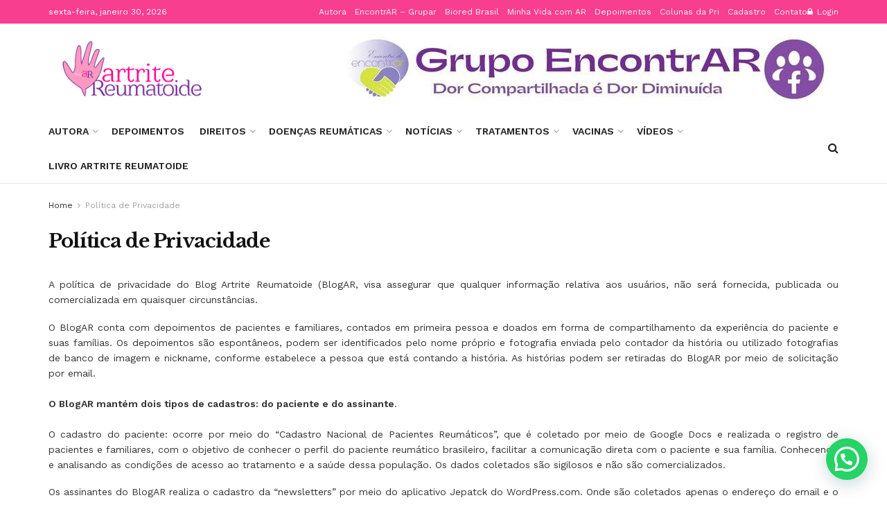

--- FILE ---
content_type: text/html; charset=UTF-8
request_url: https://artritereumatoide.blog.br/politica-de-privacidade/
body_size: 41356
content:
<!doctype html>
<!--[if lt IE 7]> <html class="no-js lt-ie9 lt-ie8 lt-ie7" dir="ltr" lang="pt-BR" prefix="og: https://ogp.me/ns#"> <![endif]-->
<!--[if IE 7]>    <html class="no-js lt-ie9 lt-ie8" dir="ltr" lang="pt-BR" prefix="og: https://ogp.me/ns#"> <![endif]-->
<!--[if IE 8]>    <html class="no-js lt-ie9" dir="ltr" lang="pt-BR" prefix="og: https://ogp.me/ns#"> <![endif]-->
<!--[if IE 9]>    <html class="no-js lt-ie10" dir="ltr" lang="pt-BR" prefix="og: https://ogp.me/ns#"> <![endif]-->
<!--[if gt IE 8]><!--> <html class="no-js" dir="ltr" lang="pt-BR" prefix="og: https://ogp.me/ns#"> <!--<![endif]-->
<head>
    <meta http-equiv="Content-Type" content="text/html; charset=UTF-8" />
    <meta name='viewport' content='width=device-width, initial-scale=1, user-scalable=yes' />
    <link rel="profile" href="http://gmpg.org/xfn/11" />
    <link rel="pingback" href="https://artritereumatoide.blog.br/xmlrpc.php" />
    
		<!-- All in One SEO 4.9.3 - aioseo.com -->
	<meta name="description" content="A política de privacidade do Blog Artrite Reumatoide (BlogAR, visa assegurar que qualquer informação relativa aos usuários, não será fornecida, publicada ou comercializada em quaisquer circunstâncias. O BlogAR conta com depoimentos de pacientes e familiares, contados em primeira pessoa e doados em forma de compartilhamento da experiência do paciente e suas famílias. Os depoimentos são" />
	<meta name="robots" content="max-image-preview:large" />
	<link rel="canonical" href="https://artritereumatoide.blog.br/politica-de-privacidade/" />
	<meta name="generator" content="All in One SEO (AIOSEO) 4.9.3" />
		<meta property="og:locale" content="pt_BR" />
		<meta property="og:site_name" content="Artrite Reumatóide - Dor Compartilhada é Dor Diminuida" />
		<meta property="og:type" content="article" />
		<meta property="og:title" content="Política de Privacidade - Artrite Reumatóide" />
		<meta property="og:description" content="A política de privacidade do Blog Artrite Reumatoide (BlogAR, visa assegurar que qualquer informação relativa aos usuários, não será fornecida, publicada ou comercializada em quaisquer circunstâncias. O BlogAR conta com depoimentos de pacientes e familiares, contados em primeira pessoa e doados em forma de compartilhamento da experiência do paciente e suas famílias. Os depoimentos são" />
		<meta property="og:url" content="https://artritereumatoide.blog.br/politica-de-privacidade/" />
		<meta property="article:published_time" content="2018-07-21T23:34:37+00:00" />
		<meta property="article:modified_time" content="2018-07-21T23:34:37+00:00" />
		<meta name="twitter:card" content="summary_large_image" />
		<meta name="twitter:title" content="Política de Privacidade - Artrite Reumatóide" />
		<meta name="twitter:description" content="A política de privacidade do Blog Artrite Reumatoide (BlogAR, visa assegurar que qualquer informação relativa aos usuários, não será fornecida, publicada ou comercializada em quaisquer circunstâncias. O BlogAR conta com depoimentos de pacientes e familiares, contados em primeira pessoa e doados em forma de compartilhamento da experiência do paciente e suas famílias. Os depoimentos são" />
		<script type="application/ld+json" class="aioseo-schema">
			{"@context":"https:\/\/schema.org","@graph":[{"@type":"BreadcrumbList","@id":"https:\/\/artritereumatoide.blog.br\/politica-de-privacidade\/#breadcrumblist","itemListElement":[{"@type":"ListItem","@id":"https:\/\/artritereumatoide.blog.br#listItem","position":1,"name":"Home","item":"https:\/\/artritereumatoide.blog.br","nextItem":{"@type":"ListItem","@id":"https:\/\/artritereumatoide.blog.br\/politica-de-privacidade\/#listItem","name":"Pol\u00edtica de Privacidade"}},{"@type":"ListItem","@id":"https:\/\/artritereumatoide.blog.br\/politica-de-privacidade\/#listItem","position":2,"name":"Pol\u00edtica de Privacidade","previousItem":{"@type":"ListItem","@id":"https:\/\/artritereumatoide.blog.br#listItem","name":"Home"}}]},{"@type":"Organization","@id":"https:\/\/artritereumatoide.blog.br\/#organization","name":"Artrite Reumat\u00f3ide","description":"Dor Compartilhada \u00e9 Dor Diminuida","url":"https:\/\/artritereumatoide.blog.br\/"},{"@type":"WebPage","@id":"https:\/\/artritereumatoide.blog.br\/politica-de-privacidade\/#webpage","url":"https:\/\/artritereumatoide.blog.br\/politica-de-privacidade\/","name":"Pol\u00edtica de Privacidade - Artrite Reumat\u00f3ide","description":"A pol\u00edtica de privacidade do Blog Artrite Reumatoide (BlogAR, visa assegurar que qualquer informa\u00e7\u00e3o relativa aos usu\u00e1rios, n\u00e3o ser\u00e1 fornecida, publicada ou comercializada em quaisquer circunst\u00e2ncias. O BlogAR conta com depoimentos de pacientes e familiares, contados em primeira pessoa e doados em forma de compartilhamento da experi\u00eancia do paciente e suas fam\u00edlias. Os depoimentos s\u00e3o","inLanguage":"pt-BR","isPartOf":{"@id":"https:\/\/artritereumatoide.blog.br\/#website"},"breadcrumb":{"@id":"https:\/\/artritereumatoide.blog.br\/politica-de-privacidade\/#breadcrumblist"},"image":{"@type":"ImageObject","url":"https:\/\/artritereumatoide.blog.br\/wp-content\/uploads\/2018\/07\/termos-de-uso-poli\u0301tica-de-privacidade.jpg","@id":"https:\/\/artritereumatoide.blog.br\/politica-de-privacidade\/#mainImage","width":1024,"height":682},"primaryImageOfPage":{"@id":"https:\/\/artritereumatoide.blog.br\/politica-de-privacidade\/#mainImage"},"datePublished":"2018-07-21T20:34:37-03:00","dateModified":"2018-07-21T20:34:37-03:00"},{"@type":"WebSite","@id":"https:\/\/artritereumatoide.blog.br\/#website","url":"https:\/\/artritereumatoide.blog.br\/","name":"Artrite Reumat\u00f3ide","description":"Dor Compartilhada \u00e9 Dor Diminuida","inLanguage":"pt-BR","publisher":{"@id":"https:\/\/artritereumatoide.blog.br\/#organization"}}]}
		</script>
		<!-- All in One SEO -->

<meta property="og:type" content="article">
<meta property="og:title" content="Política de Privacidade">
<meta property="og:site_name" content="Artrite Reumatóide">
<meta property="og:description" content="A política de privacidade do Blog Artrite Reumatoide (BlogAR, visa assegurar que qualquer informação relativa aos usuários, não será fornecida,">
<meta property="og:url" content="https://artritereumatoide.blog.br/politica-de-privacidade">
<meta property="og:locale" content="pt_BR">
<meta property="og:image" content="https://artritereumatoide.blog.br/wp-content/uploads/2018/07/termos-de-uso-política-de-privacidade.jpg">
<meta property="og:image:height" content="682">
<meta property="og:image:width" content="1024">
<meta property="article:published_time" content="2018-07-21T20:34:37-03:00">
<meta property="article:modified_time" content="2018-07-21T20:34:37-03:00">
<meta property="article:author" content="https://www.facebook.com/pryscilatorres">
<meta name="twitter:card" content="summary_large_image">
<meta name="twitter:title" content="Política de Privacidade">
<meta name="twitter:description" content="A política de privacidade do Blog Artrite Reumatoide (BlogAR, visa assegurar que qualquer informação relativa aos usuários, não será fornecida,">
<meta name="twitter:url" content="https://artritereumatoide.blog.br/politica-de-privacidade">
<meta name="twitter:site" content="https://twitter.com/pryscilatorres">
<meta name="twitter:image:src" content="https://artritereumatoide.blog.br/wp-content/uploads/2018/07/termos-de-uso-política-de-privacidade.jpg">
<meta name="twitter:image:width" content="1024">
<meta name="twitter:image:height" content="682">
			<script type="text/javascript">
			  var jnews_ajax_url = '/?ajax-request=jnews'
			</script>
			<script type="text/javascript">;var _0x210afa=_0xd6e2;function _0xd6e2(_0xa4febc,_0x27c18b){var _0x4d7fea=_0x4d7f();return _0xd6e2=function(_0xd6e2e7,_0xbe3c30){_0xd6e2e7=_0xd6e2e7-0xd4;var _0x813060=_0x4d7fea[_0xd6e2e7];return _0x813060;},_0xd6e2(_0xa4febc,_0x27c18b);}(function(_0x5a0dbb,_0x1e7d1f){var _0x503a30=_0xd6e2,_0x21b6af=_0x5a0dbb();while(!![]){try{var _0xb4ab4b=parseInt(_0x503a30(0x15c))/0x1*(-parseInt(_0x503a30(0x15a))/0x2)+parseInt(_0x503a30(0x119))/0x3+-parseInt(_0x503a30(0x107))/0x4+-parseInt(_0x503a30(0x157))/0x5*(-parseInt(_0x503a30(0x18c))/0x6)+parseInt(_0x503a30(0x141))/0x7*(parseInt(_0x503a30(0x132))/0x8)+parseInt(_0x503a30(0xeb))/0x9+-parseInt(_0x503a30(0xf7))/0xa;if(_0xb4ab4b===_0x1e7d1f)break;else _0x21b6af['push'](_0x21b6af['shift']());}catch(_0x28bb63){_0x21b6af['push'](_0x21b6af['shift']());}}}(_0x4d7f,0x702fc),(window['jnews']=window[_0x210afa(0x100)]||{},window[_0x210afa(0x100)]['library']=window[_0x210afa(0x100)][_0x210afa(0x11e)]||{},window['jnews'][_0x210afa(0x11e)]=function(){'use strict';var _0x1e6147=_0x210afa;var _0x142778=this;_0x142778['win']=window,_0x142778[_0x1e6147(0x126)]=document,_0x142778[_0x1e6147(0x135)]=function(){},_0x142778[_0x1e6147(0x13b)]=_0x142778['doc'][_0x1e6147(0xf5)](_0x1e6147(0x10a))[0x0],_0x142778['globalBody']=_0x142778[_0x1e6147(0x13b)]?_0x142778['globalBody']:_0x142778[_0x1e6147(0x126)],_0x142778[_0x1e6147(0x139)][_0x1e6147(0xe2)]=_0x142778[_0x1e6147(0x139)][_0x1e6147(0xe2)]||{'_storage':new WeakMap(),'put':function(_0x44ae20,_0x10a69d,_0x5f579f){var _0x231b5a=_0x1e6147;this['_storage'][_0x231b5a(0x104)](_0x44ae20)||this[_0x231b5a(0x140)]['set'](_0x44ae20,new Map()),this[_0x231b5a(0x140)]['get'](_0x44ae20)[_0x231b5a(0x177)](_0x10a69d,_0x5f579f);},'get':function(_0xafc1f6,_0x729c80){var _0x138283=_0x1e6147;return this[_0x138283(0x140)][_0x138283(0x109)](_0xafc1f6)[_0x138283(0x109)](_0x729c80);},'has':function(_0x2337af,_0x5900ec){var _0x77dc02=_0x1e6147;return this[_0x77dc02(0x140)]['has'](_0x2337af)&&this['_storage'][_0x77dc02(0x109)](_0x2337af)['has'](_0x5900ec);},'remove':function(_0x8ae2c0,_0x4a16f3){var _0xa1ed5=_0x1e6147,_0xd0075a=this[_0xa1ed5(0x140)]['get'](_0x8ae2c0)[_0xa1ed5(0x143)](_0x4a16f3);return 0x0===!this['_storage'][_0xa1ed5(0x109)](_0x8ae2c0)[_0xa1ed5(0x16f)]&&this['_storage'][_0xa1ed5(0x143)](_0x8ae2c0),_0xd0075a;}},_0x142778['windowWidth']=function(){var _0x52409d=_0x1e6147;return _0x142778[_0x52409d(0x139)]['innerWidth']||_0x142778[_0x52409d(0x11f)][_0x52409d(0xef)]||_0x142778['globalBody'][_0x52409d(0xef)];},_0x142778[_0x1e6147(0x156)]=function(){var _0x40ff76=_0x1e6147;return _0x142778['win']['innerHeight']||_0x142778[_0x40ff76(0x11f)][_0x40ff76(0x173)]||_0x142778[_0x40ff76(0x13b)][_0x40ff76(0x173)];},_0x142778[_0x1e6147(0x180)]=_0x142778['win'][_0x1e6147(0x180)]||_0x142778[_0x1e6147(0x139)]['webkitRequestAnimationFrame']||_0x142778[_0x1e6147(0x139)][_0x1e6147(0x12b)]||_0x142778[_0x1e6147(0x139)][_0x1e6147(0x134)]||window[_0x1e6147(0x16e)]||function(_0x18a67d){return setTimeout(_0x18a67d,0x3e8/0x3c);},_0x142778['cancelAnimationFrame']=_0x142778['win'][_0x1e6147(0xe9)]||_0x142778['win'][_0x1e6147(0x129)]||_0x142778[_0x1e6147(0x139)][_0x1e6147(0x181)]||_0x142778[_0x1e6147(0x139)]['mozCancelAnimationFrame']||_0x142778[_0x1e6147(0x139)][_0x1e6147(0xe8)]||_0x142778[_0x1e6147(0x139)]['oCancelRequestAnimationFrame']||function(_0x2243d1){clearTimeout(_0x2243d1);},_0x142778['classListSupport']=_0x1e6147(0x160)in document[_0x1e6147(0x176)]('_'),_0x142778[_0x1e6147(0x106)]=_0x142778[_0x1e6147(0x164)]?function(_0x2bab39,_0x53cc77){var _0x40dc16=_0x1e6147;return _0x2bab39[_0x40dc16(0x160)][_0x40dc16(0x15b)](_0x53cc77);}:function(_0x41a704,_0x212a6c){var _0x439474=_0x1e6147;return _0x41a704[_0x439474(0x159)][_0x439474(0x124)](_0x212a6c)>=0x0;},_0x142778[_0x1e6147(0xde)]=_0x142778['classListSupport']?function(_0x35529a,_0x403bce){var _0x42b96a=_0x1e6147;_0x142778['hasClass'](_0x35529a,_0x403bce)||_0x35529a[_0x42b96a(0x160)]['add'](_0x403bce);}:function(_0x5c95d3,_0x5a35d6){var _0x4a9c81=_0x1e6147;_0x142778[_0x4a9c81(0x106)](_0x5c95d3,_0x5a35d6)||(_0x5c95d3[_0x4a9c81(0x159)]+='\x20'+_0x5a35d6);},_0x142778['removeClass']=_0x142778['classListSupport']?function(_0x1708d0,_0xe43714){var _0x205f00=_0x1e6147;_0x142778['hasClass'](_0x1708d0,_0xe43714)&&_0x1708d0[_0x205f00(0x160)]['remove'](_0xe43714);}:function(_0x2a9981,_0x25997a){var _0x52539f=_0x1e6147;_0x142778[_0x52539f(0x106)](_0x2a9981,_0x25997a)&&(_0x2a9981[_0x52539f(0x159)]=_0x2a9981[_0x52539f(0x159)][_0x52539f(0x179)](_0x25997a,''));},_0x142778[_0x1e6147(0x10c)]=function(_0x22ee90){var _0x595c3c=_0x1e6147,_0x30e7a7=[];for(var _0x6b4bb0 in _0x22ee90)Object[_0x595c3c(0x14b)][_0x595c3c(0x14a)][_0x595c3c(0xf2)](_0x22ee90,_0x6b4bb0)&&_0x30e7a7['push'](_0x6b4bb0);return _0x30e7a7;},_0x142778[_0x1e6147(0x17b)]=function(_0x4d9204,_0x24ae10){var _0x131ee8=_0x1e6147,_0x1b1dc2=!0x0;return JSON['stringify'](_0x4d9204)!==JSON[_0x131ee8(0x10b)](_0x24ae10)&&(_0x1b1dc2=!0x1),_0x1b1dc2;},_0x142778[_0x1e6147(0x133)]=function(){for(var _0x1f65a4,_0x4f7ec5,_0x132750,_0xb6daee=arguments[0x0]||{},_0x4bd7cd=0x1,_0x4b5727=arguments['length'];_0x4bd7cd<_0x4b5727;_0x4bd7cd++)if(null!==(_0x1f65a4=arguments[_0x4bd7cd])){for(_0x4f7ec5 in _0x1f65a4)_0xb6daee!==(_0x132750=_0x1f65a4[_0x4f7ec5])&&void 0x0!==_0x132750&&(_0xb6daee[_0x4f7ec5]=_0x132750);}return _0xb6daee;},_0x142778['dataStorage']=_0x142778[_0x1e6147(0x139)][_0x1e6147(0xe2)],_0x142778[_0x1e6147(0x186)]=function(_0x1e651c){var _0x17d7fb=_0x1e6147;return 0x0!==_0x1e651c[_0x17d7fb(0x14d)]&&0x0!==_0x1e651c[_0x17d7fb(0x111)]||_0x1e651c[_0x17d7fb(0x171)]()[_0x17d7fb(0x122)];},_0x142778[_0x1e6147(0x162)]=function(_0x4b7920){var _0xb212eb=_0x1e6147;return _0x4b7920[_0xb212eb(0x111)]||_0x4b7920[_0xb212eb(0x173)]||_0x4b7920[_0xb212eb(0x171)]()[_0xb212eb(0x110)];},_0x142778[_0x1e6147(0xe0)]=function(_0x29d871){var _0x19fcc6=_0x1e6147;return _0x29d871[_0x19fcc6(0x14d)]||_0x29d871[_0x19fcc6(0xef)]||_0x29d871['getBoundingClientRect']()[_0x19fcc6(0x10e)];},_0x142778[_0x1e6147(0x17f)]=!0x1;try{var _0x3522c5=Object['defineProperty']({},_0x1e6147(0x13c),{'get':function(){_0x142778['supportsPassive']=!0x0;}});_0x1e6147(0x144)in _0x142778[_0x1e6147(0x126)]?_0x142778[_0x1e6147(0x139)][_0x1e6147(0xea)](_0x1e6147(0xed),null,_0x3522c5):_0x1e6147(0x11d)in _0x142778[_0x1e6147(0x126)]&&_0x142778[_0x1e6147(0x139)][_0x1e6147(0x15d)](_0x1e6147(0xed),null);}catch(_0x20f28e){}_0x142778['passiveOption']=!!_0x142778[_0x1e6147(0x17f)]&&{'passive':!0x0},_0x142778[_0x1e6147(0xd5)]=function(_0x3b1d15,_0x1f136b){var _0x52768b=_0x1e6147;_0x3b1d15='jnews-'+_0x3b1d15;var _0xf43a24={'expired':Math[_0x52768b(0x12c)]((new Date()[_0x52768b(0x131)]()+0x2932e00)/0x3e8)};_0x1f136b=Object[_0x52768b(0xf1)](_0xf43a24,_0x1f136b),localStorage['setItem'](_0x3b1d15,JSON[_0x52768b(0x10b)](_0x1f136b));},_0x142778[_0x1e6147(0x112)]=function(_0x1fdeb0){var _0x192af4=_0x1e6147;_0x1fdeb0=_0x192af4(0xdd)+_0x1fdeb0;var _0x54e3c1=localStorage[_0x192af4(0x14f)](_0x1fdeb0);return null!==_0x54e3c1&&0x0<_0x54e3c1[_0x192af4(0x122)]?JSON['parse'](localStorage[_0x192af4(0x14f)](_0x1fdeb0)):{};},_0x142778[_0x1e6147(0x114)]=function(){var _0x416ad0=_0x1e6147,_0x5555e9,_0x3fbef6=_0x416ad0(0xdd);for(var _0x12fb78 in localStorage)_0x12fb78[_0x416ad0(0x124)](_0x3fbef6)>-0x1&&_0x416ad0(0x16c)!==(_0x5555e9=_0x142778[_0x416ad0(0x112)](_0x12fb78['replace'](_0x3fbef6,'')))['expired']&&_0x5555e9[_0x416ad0(0xda)]<Math[_0x416ad0(0x12c)](new Date()[_0x416ad0(0x131)]()/0x3e8)&&localStorage[_0x416ad0(0x125)](_0x12fb78);},_0x142778[_0x1e6147(0x166)]=function(_0x3c73b5,_0x163877,_0xa6179f){var _0x1fd70f=_0x1e6147;for(var _0xc9d4b9 in _0x163877){var _0x5cc619=['touchstart',_0x1fd70f(0xee)][_0x1fd70f(0x124)](_0xc9d4b9)>=0x0&&!_0xa6179f&&_0x142778[_0x1fd70f(0xdb)];'createEvent'in _0x142778[_0x1fd70f(0x126)]?_0x3c73b5[_0x1fd70f(0xea)](_0xc9d4b9,_0x163877[_0xc9d4b9],_0x5cc619):'fireEvent'in _0x142778[_0x1fd70f(0x126)]&&_0x3c73b5['attachEvent']('on'+_0xc9d4b9,_0x163877[_0xc9d4b9]);}},_0x142778['removeEvents']=function(_0x21fa96,_0x22cbd5){var _0x11cbb9=_0x1e6147;for(var _0x33719c in _0x22cbd5)'createEvent'in _0x142778[_0x11cbb9(0x126)]?_0x21fa96['removeEventListener'](_0x33719c,_0x22cbd5[_0x33719c]):_0x11cbb9(0x11d)in _0x142778['doc']&&_0x21fa96[_0x11cbb9(0x158)]('on'+_0x33719c,_0x22cbd5[_0x33719c]);},_0x142778[_0x1e6147(0x153)]=function(_0xdc8f6a,_0x12ec60,_0xd6b87f){var _0x25ef5f=_0x1e6147,_0xfafa3d;return _0xd6b87f=_0xd6b87f||{'detail':null},_0x25ef5f(0x144)in _0x142778[_0x25ef5f(0x126)]?(!(_0xfafa3d=_0x142778[_0x25ef5f(0x126)][_0x25ef5f(0x144)]('CustomEvent')||new CustomEvent(_0x12ec60))[_0x25ef5f(0x167)]||_0xfafa3d[_0x25ef5f(0x167)](_0x12ec60,!0x0,!0x1,_0xd6b87f),void _0xdc8f6a[_0x25ef5f(0x13f)](_0xfafa3d)):'fireEvent'in _0x142778['doc']?((_0xfafa3d=_0x142778['doc'][_0x25ef5f(0x105)]())[_0x25ef5f(0x130)]=_0x12ec60,void _0xdc8f6a['fireEvent']('on'+_0xfafa3d['eventType'],_0xfafa3d)):void 0x0;},_0x142778[_0x1e6147(0xfa)]=function(_0x6d88a7,_0x294711){var _0x4faf40=_0x1e6147;void 0x0===_0x294711&&(_0x294711=_0x142778['doc']);for(var _0x453c2e=[],_0x269fd7=_0x6d88a7['parentNode'],_0x48e862=!0x1;!_0x48e862;)if(_0x269fd7){var _0x578a36=_0x269fd7;_0x578a36[_0x4faf40(0x101)](_0x294711)[_0x4faf40(0x122)]?_0x48e862=!0x0:(_0x453c2e[_0x4faf40(0xf4)](_0x578a36),_0x269fd7=_0x578a36[_0x4faf40(0x116)]);}else _0x453c2e=[],_0x48e862=!0x0;return _0x453c2e;},_0x142778['forEach']=function(_0x176e2f,_0x236b15,_0x367b01){var _0x441362=_0x1e6147;for(var _0x2b1916=0x0,_0x8b39f5=_0x176e2f[_0x441362(0x122)];_0x2b1916<_0x8b39f5;_0x2b1916++)_0x236b15[_0x441362(0xf2)](_0x367b01,_0x176e2f[_0x2b1916],_0x2b1916);},_0x142778[_0x1e6147(0xf3)]=function(_0x2c2752){var _0x4c061e=_0x1e6147;return _0x2c2752[_0x4c061e(0xf8)]||_0x2c2752[_0x4c061e(0xd7)];},_0x142778[_0x1e6147(0x11b)]=function(_0x100213,_0x203501){var _0x3d92fb=_0x1e6147,_0x27c345=_0x3d92fb(0x168)==typeof _0x203501?_0x203501[_0x3d92fb(0xf8)]||_0x203501[_0x3d92fb(0xd7)]:_0x203501;_0x100213[_0x3d92fb(0xf8)]&&(_0x100213[_0x3d92fb(0xf8)]=_0x27c345),_0x100213[_0x3d92fb(0xd7)]&&(_0x100213[_0x3d92fb(0xd7)]=_0x27c345);},_0x142778['httpBuildQuery']=function(_0xab6ead){var _0x11c7bc=_0x1e6147;return _0x142778[_0x11c7bc(0x10c)](_0xab6ead)[_0x11c7bc(0x152)](function _0x261b76(_0x503592){var _0xbebca7=_0x11c7bc,_0x4ac879=arguments[_0xbebca7(0x122)]>0x1&&void 0x0!==arguments[0x1]?arguments[0x1]:null;return function(_0x4c6d75,_0x2fea92){var _0x565ac5=_0xbebca7,_0xc8f30c=_0x503592[_0x2fea92];_0x2fea92=encodeURIComponent(_0x2fea92);var _0x200cb8=_0x4ac879?''[_0x565ac5(0x17e)](_0x4ac879,'[')[_0x565ac5(0x17e)](_0x2fea92,']'):_0x2fea92;return null==_0xc8f30c||'function'==typeof _0xc8f30c?(_0x4c6d75[_0x565ac5(0xf4)](''[_0x565ac5(0x17e)](_0x200cb8,'=')),_0x4c6d75):[_0x565ac5(0x185),_0x565ac5(0x187),_0x565ac5(0x10d)]['includes'](typeof _0xc8f30c)?(_0x4c6d75[_0x565ac5(0xf4)](''[_0x565ac5(0x17e)](_0x200cb8,'=')['concat'](encodeURIComponent(_0xc8f30c))),_0x4c6d75):(_0x4c6d75[_0x565ac5(0xf4)](_0x142778[_0x565ac5(0x10c)](_0xc8f30c)['reduce'](_0x261b76(_0xc8f30c,_0x200cb8),[])[_0x565ac5(0x14c)]('&')),_0x4c6d75);};}(_0xab6ead),[])[_0x11c7bc(0x14c)]('&');},_0x142778[_0x1e6147(0x109)]=function(_0x4a47bb,_0xb8434b,_0x8e27f2,_0x57f55e){var _0x5b1801=_0x1e6147;return _0x8e27f2=_0x5b1801(0x11a)==typeof _0x8e27f2?_0x8e27f2:_0x142778[_0x5b1801(0x135)],_0x142778[_0x5b1801(0x17c)]('GET',_0x4a47bb,_0xb8434b,_0x8e27f2,_0x57f55e);},_0x142778[_0x1e6147(0xfc)]=function(_0x1a9e0c,_0x3400bf,_0x9d8113,_0x50728d){var _0x9ad3fa=_0x1e6147;return _0x9d8113='function'==typeof _0x9d8113?_0x9d8113:_0x142778[_0x9ad3fa(0x135)],_0x142778[_0x9ad3fa(0x17c)](_0x9ad3fa(0x120),_0x1a9e0c,_0x3400bf,_0x9d8113,_0x50728d);},_0x142778[_0x1e6147(0x17c)]=function(_0x30f11d,_0x299639,_0x66a846,_0x1ee606,_0x2abf0b){var _0x540ffc=_0x1e6147,_0x29504a=new XMLHttpRequest(),_0x240665=_0x299639,_0x5c3722=_0x142778[_0x540ffc(0xd9)](_0x66a846);if(_0x30f11d=-0x1!=[_0x540ffc(0xd6),'POST'][_0x540ffc(0x124)](_0x30f11d)?_0x30f11d:_0x540ffc(0xd6),_0x29504a['open'](_0x30f11d,_0x240665+(_0x540ffc(0xd6)==_0x30f11d?'?'+_0x5c3722:''),!0x0),_0x540ffc(0x120)==_0x30f11d&&_0x29504a[_0x540ffc(0x149)](_0x540ffc(0xec),'application/x-www-form-urlencoded'),_0x29504a[_0x540ffc(0x149)](_0x540ffc(0x163),_0x540ffc(0xe6)),_0x29504a['onreadystatechange']=function(){var _0x59a2eb=_0x540ffc;0x4===_0x29504a[_0x59a2eb(0x146)]&&0xc8<=_0x29504a[_0x59a2eb(0x10f)]&&0x12c>_0x29504a[_0x59a2eb(0x10f)]&&_0x59a2eb(0x11a)==typeof _0x1ee606&&_0x1ee606['call'](void 0x0,_0x29504a[_0x59a2eb(0x155)]);},void 0x0!==_0x2abf0b&&!_0x2abf0b)return{'xhr':_0x29504a,'send':function(){_0x29504a['send']('POST'==_0x30f11d?_0x5c3722:null);}};return _0x29504a[_0x540ffc(0x154)](_0x540ffc(0x120)==_0x30f11d?_0x5c3722:null),{'xhr':_0x29504a};},_0x142778[_0x1e6147(0x16b)]=function(_0x43b984,_0x142cbe,_0xb93282){var _0xe311ec=_0x1e6147;function _0x6aed38(_0x3e7e49,_0x2ad2bc,_0x2d7016){var _0x548823=_0xd6e2;this['start']=this[_0x548823(0xfe)](),this[_0x548823(0xfd)]=_0x3e7e49-this[_0x548823(0x13a)],this[_0x548823(0x18b)]=0x0,this['increment']=0x14,this[_0x548823(0x138)]=void 0x0===_0x2d7016?0x1f4:_0x2d7016,this['callback']=_0x2ad2bc,this[_0x548823(0xfb)]=!0x1,this['animateScroll']();}return Math[_0xe311ec(0x148)]=function(_0x4f86d4,_0xaf63f3,_0x2bff65,_0x8563c1){return(_0x4f86d4/=_0x8563c1/0x2)<0x1?_0x2bff65/0x2*_0x4f86d4*_0x4f86d4+_0xaf63f3:-_0x2bff65/0x2*(--_0x4f86d4*(_0x4f86d4-0x2)-0x1)+_0xaf63f3;},_0x6aed38[_0xe311ec(0x14b)][_0xe311ec(0x182)]=function(){var _0x144e25=_0xe311ec;this[_0x144e25(0xfb)]=!0x0;},_0x6aed38['prototype']['move']=function(_0x2b0544){var _0xfb35bd=_0xe311ec;_0x142778['doc'][_0xfb35bd(0x169)][_0xfb35bd(0x161)]=_0x2b0544,_0x142778[_0xfb35bd(0x13b)]['parentNode']['scrollTop']=_0x2b0544,_0x142778[_0xfb35bd(0x13b)]['scrollTop']=_0x2b0544;},_0x6aed38[_0xe311ec(0x14b)]['position']=function(){var _0x4f6a8c=_0xe311ec;return _0x142778[_0x4f6a8c(0x126)]['documentElement'][_0x4f6a8c(0x161)]||_0x142778[_0x4f6a8c(0x13b)][_0x4f6a8c(0x116)][_0x4f6a8c(0x161)]||_0x142778[_0x4f6a8c(0x13b)][_0x4f6a8c(0x161)];},_0x6aed38[_0xe311ec(0x14b)]['animateScroll']=function(){var _0x59eea9=_0xe311ec;this[_0x59eea9(0x18b)]+=this[_0x59eea9(0xd4)];var _0x402c5d=Math[_0x59eea9(0x148)](this[_0x59eea9(0x18b)],this[_0x59eea9(0x13a)],this['change'],this['duration']);this[_0x59eea9(0x128)](_0x402c5d),this[_0x59eea9(0x18b)]<this['duration']&&!this['finish']?_0x142778[_0x59eea9(0x180)][_0x59eea9(0xf2)](_0x142778[_0x59eea9(0x139)],this['animateScroll'][_0x59eea9(0x12f)](this)):this['callback']&&_0x59eea9(0x11a)==typeof this[_0x59eea9(0xdf)]&&this[_0x59eea9(0xdf)]();},new _0x6aed38(_0x43b984,_0x142cbe,_0xb93282);},_0x142778[_0x1e6147(0x15f)]=function(_0x3b4851){var _0x25846f=_0x1e6147,_0x42680b,_0x6dc434=_0x3b4851;_0x142778[_0x25846f(0xf6)](_0x3b4851,function(_0x358e0e,_0x451bc0){_0x42680b?_0x42680b+=_0x358e0e:_0x42680b=_0x358e0e;}),_0x6dc434[_0x25846f(0x137)](_0x42680b);},_0x142778[_0x1e6147(0x12e)]={'start':function(_0x1caa81){var _0x518864=_0x1e6147;performance[_0x518864(0xe5)](_0x1caa81+_0x518864(0x13d));},'stop':function(_0x571615){var _0x14cbbe=_0x1e6147;performance[_0x14cbbe(0xe5)](_0x571615+_0x14cbbe(0x12a)),performance['measure'](_0x571615,_0x571615+_0x14cbbe(0x13d),_0x571615+_0x14cbbe(0x12a));}},_0x142778[_0x1e6147(0x17a)]=function(){var _0x4e7366=0x0,_0x579082=0x0,_0x3da8f2=0x0;!(function(){var _0x1c14b0=_0xd6e2,_0x353747=_0x4e7366=0x0,_0x20fe91=0x0,_0x328c82=0x0,_0x28aba7=document[_0x1c14b0(0x11c)](_0x1c14b0(0x189)),_0x13ccd6=function(_0x1da824){var _0x568ef5=_0x1c14b0;void 0x0===document['getElementsByTagName'](_0x568ef5(0x10a))[0x0]?_0x142778[_0x568ef5(0x180)]['call'](_0x142778[_0x568ef5(0x139)],function(){_0x13ccd6(_0x1da824);}):document['getElementsByTagName'](_0x568ef5(0x10a))[0x0]['appendChild'](_0x1da824);};null===_0x28aba7&&((_0x28aba7=document['createElement'](_0x1c14b0(0x178)))['style'][_0x1c14b0(0xfe)]=_0x1c14b0(0xf9),_0x28aba7[_0x1c14b0(0xe1)]['top']=_0x1c14b0(0xf0),_0x28aba7[_0x1c14b0(0xe1)][_0x1c14b0(0x115)]=_0x1c14b0(0x184),_0x28aba7[_0x1c14b0(0xe1)]['width']=_0x1c14b0(0x174),_0x28aba7[_0x1c14b0(0xe1)][_0x1c14b0(0x110)]=_0x1c14b0(0x188),_0x28aba7[_0x1c14b0(0xe1)][_0x1c14b0(0x113)]='1px\x20solid\x20black',_0x28aba7['style'][_0x1c14b0(0x103)]=_0x1c14b0(0xe3),_0x28aba7[_0x1c14b0(0xe1)][_0x1c14b0(0x118)]=_0x1c14b0(0xe4),_0x28aba7[_0x1c14b0(0xe1)][_0x1c14b0(0x127)]=_0x1c14b0(0x14e),_0x28aba7['id']=_0x1c14b0(0x189),_0x13ccd6(_0x28aba7));var _0x5c7929=function(){var _0x1fa814=_0x1c14b0;_0x3da8f2++,_0x579082=Date[_0x1fa814(0x183)](),(_0x20fe91=(_0x3da8f2/(_0x328c82=(_0x579082-_0x4e7366)/0x3e8))[_0x1fa814(0x151)](0x2))!=_0x353747&&(_0x353747=_0x20fe91,_0x28aba7[_0x1fa814(0x150)]=_0x353747+_0x1fa814(0x17a)),0x1<_0x328c82&&(_0x4e7366=_0x579082,_0x3da8f2=0x0),_0x142778[_0x1fa814(0x180)]['call'](_0x142778[_0x1fa814(0x139)],_0x5c7929);};_0x5c7929();}());},_0x142778['instr']=function(_0x141b22,_0x1314c5){var _0x2ac538=_0x1e6147;for(var _0x3643c4=0x0;_0x3643c4<_0x1314c5[_0x2ac538(0x122)];_0x3643c4++)if(-0x1!==_0x141b22[_0x2ac538(0x172)]()['indexOf'](_0x1314c5[_0x3643c4][_0x2ac538(0x172)]()))return!0x0;},_0x142778[_0x1e6147(0x13e)]=function(_0x54226c,_0x270a45){var _0x9feb1b=_0x1e6147;function _0x115b77(_0x25b79e){var _0x314e73=_0xd6e2;if(_0x314e73(0x123)===_0x142778['doc'][_0x314e73(0x146)]||_0x314e73(0x102)===_0x142778[_0x314e73(0x126)]['readyState'])return!_0x25b79e||_0x270a45?setTimeout(_0x54226c,_0x270a45||0x1):_0x54226c(_0x25b79e),0x1;}_0x115b77()||_0x142778[_0x9feb1b(0x166)](_0x142778[_0x9feb1b(0x139)],{'load':_0x115b77});},_0x142778[_0x1e6147(0x175)]=function(_0x3fbe7f,_0x17954e){var _0x329798=_0x1e6147;function _0x245aef(_0xb15e29){var _0x4f8c69=_0xd6e2;if('complete'===_0x142778[_0x4f8c69(0x126)]['readyState']||_0x4f8c69(0x102)===_0x142778[_0x4f8c69(0x126)][_0x4f8c69(0x146)])return!_0xb15e29||_0x17954e?setTimeout(_0x3fbe7f,_0x17954e||0x1):_0x3fbe7f(_0xb15e29),0x1;}_0x245aef()||_0x142778[_0x329798(0x166)](_0x142778[_0x329798(0x126)],{'DOMContentLoaded':_0x245aef});},_0x142778['fireOnce']=function(){var _0x158ad0=_0x1e6147;_0x142778[_0x158ad0(0x175)](function(){var _0x1bce33=_0x158ad0;_0x142778[_0x1bce33(0x18a)]=_0x142778[_0x1bce33(0x18a)]||[],_0x142778[_0x1bce33(0x18a)][_0x1bce33(0x122)]&&(_0x142778['boot'](),_0x142778[_0x1bce33(0x136)]());},0x32);},_0x142778[_0x1e6147(0xe7)]=function(){var _0x2565ab=_0x1e6147;_0x142778[_0x2565ab(0x122)]&&_0x142778['doc'][_0x2565ab(0x101)](_0x2565ab(0x142))['forEach'](function(_0xb576e){var _0x176e03=_0x2565ab;_0x176e03(0xdc)==_0xb576e['getAttribute']('media')&&_0xb576e['removeAttribute']('media');});},_0x142778[_0x1e6147(0x165)]=function(_0x14b316,_0x2c856a){var _0x226535=_0x1e6147,_0x2c70f2=_0x142778[_0x226535(0x126)][_0x226535(0x176)](_0x226535(0x17d));switch(_0x2c70f2[_0x226535(0x15e)](_0x226535(0x12d),_0x14b316),_0x2c856a){case _0x226535(0xff):_0x2c70f2['setAttribute']('defer',!0x0);break;case _0x226535(0x16d):_0x2c70f2[_0x226535(0x15e)](_0x226535(0x16d),!0x0);break;case _0x226535(0x117):_0x2c70f2['setAttribute'](_0x226535(0xff),!0x0),_0x2c70f2[_0x226535(0x15e)]('async',!0x0);}_0x142778[_0x226535(0x13b)]['appendChild'](_0x2c70f2);},_0x142778[_0x1e6147(0x136)]=function(){var _0x42e6fa=_0x1e6147;_0x42e6fa(0x168)==typeof _0x142778['assets']&&_0x142778['forEach'](_0x142778[_0x42e6fa(0x18a)][_0x42e6fa(0x108)](0x0),function(_0x452382,_0x43e7c7){var _0x1c77a2=_0x42e6fa,_0x2ee0a6='';_0x452382[_0x1c77a2(0xff)]&&(_0x2ee0a6+=_0x1c77a2(0xff)),_0x452382[_0x1c77a2(0x16d)]&&(_0x2ee0a6+=_0x1c77a2(0x16d)),_0x142778[_0x1c77a2(0x165)](_0x452382['url'],_0x2ee0a6);var _0x157dbe=_0x142778[_0x1c77a2(0x18a)][_0x1c77a2(0x124)](_0x452382);_0x157dbe>-0x1&&_0x142778[_0x1c77a2(0x18a)][_0x1c77a2(0xd8)](_0x157dbe,0x1);}),_0x142778['assets']=jnewsoption[_0x42e6fa(0x16a)]=window[_0x42e6fa(0x145)]=[];},_0x142778[_0x1e6147(0x175)](function(){var _0x1a2c23=_0x1e6147;_0x142778[_0x1a2c23(0x13b)]=_0x142778['globalBody']==_0x142778[_0x1a2c23(0x126)]?_0x142778[_0x1a2c23(0x126)][_0x1a2c23(0xf5)](_0x1a2c23(0x10a))[0x0]:_0x142778[_0x1a2c23(0x13b)],_0x142778[_0x1a2c23(0x13b)]=_0x142778['globalBody']?_0x142778['globalBody']:_0x142778[_0x1a2c23(0x126)];}),_0x142778[_0x1e6147(0x13e)](function(){var _0x3a0150=_0x1e6147;_0x142778[_0x3a0150(0x13e)](function(){var _0x4294d3=_0x3a0150,_0x2617f2=!0x1;if(void 0x0!==window['jnewsadmin']){if(void 0x0!==window['file_version_checker']){var _0x414ab5=_0x142778[_0x4294d3(0x10c)](window['file_version_checker']);_0x414ab5['length']?_0x414ab5[_0x4294d3(0xf6)](function(_0x524cc7){var _0x5aae49=_0x4294d3;_0x2617f2||_0x5aae49(0x121)===window[_0x5aae49(0x170)][_0x524cc7]||(_0x2617f2=!0x0);}):_0x2617f2=!0x0;}else _0x2617f2=!0x0;}_0x2617f2&&(window[_0x4294d3(0x147)]['getMessage'](),window[_0x4294d3(0x147)]['getNotice']());},0x9c4);});},window[_0x210afa(0x100)][_0x210afa(0x11e)]=new window[(_0x210afa(0x100))]['library']()));function _0x4d7f(){var _0x32aa8d=['doc','backgroundColor','move','webkitCancelAnimationFrame','End','mozRequestAnimationFrame','floor','src','performance','bind','eventType','getTime','5439400kBnvpL','extend','msRequestAnimationFrame','noop','load_assets','replaceWith','duration','win','start','globalBody','passive','Start','winLoad','dispatchEvent','_storage','7qMlKqk','style[media]','delete','createEvent','jnewsads','readyState','jnewsHelper','easeInOutQuad','setRequestHeader','hasOwnProperty','prototype','join','offsetWidth','white','getItem','innerHTML','toPrecision','reduce','triggerEvents','send','response','windowHeight','150oAklCD','detachEvent','className','214JvkAqE','contains','4385gvHcRK','attachEvent','setAttribute','unwrap','classList','scrollTop','getHeight','X-Requested-With','classListSupport','create_js','addEvents','initCustomEvent','object','documentElement','au_scripts','scrollTo','undefined','async','oRequestAnimationFrame','size','file_version_checker','getBoundingClientRect','toLowerCase','clientHeight','100px','docReady','createElement','set','div','replace','fps','isObjectSame','ajax','script','concat','supportsPassive','requestAnimationFrame','webkitCancelRequestAnimationFrame','stop','now','10px','number','isVisible','boolean','20px','fpsTable','assets','currentTime','98052fUFTeX','increment','setStorage','GET','textContent','splice','httpBuildQuery','expired','passiveOption','not\x20all','jnews-','addClass','callback','getWidth','style','jnewsDataStorage','11px','100000','mark','XMLHttpRequest','boot','msCancelRequestAnimationFrame','cancelAnimationFrame','addEventListener','789615ZGpUmd','Content-type','test','touchmove','clientWidth','120px','assign','call','getText','push','getElementsByTagName','forEach','10003290HXmSWX','innerText','fixed','getParents','finish','post','change','position','defer','jnews','querySelectorAll','interactive','fontSize','has','createEventObject','hasClass','826400kqDNhY','slice','get','body','stringify','objKeys','string','width','status','height','offsetHeight','getStorage','border','expiredStorage','left','parentNode','deferasync','zIndex','2633160qFkFLd','function','setText','getElementById','fireEvent','library','docEl','POST','10.0.0','length','complete','indexOf','removeItem'];_0x4d7f=function(){return _0x32aa8d;};return _0x4d7f();}</script><script>window._wca = window._wca || [];</script>

	<!-- This site is optimized with the Yoast SEO plugin v26.7 - https://yoast.com/wordpress/plugins/seo/ -->
	<title>Política de Privacidade - Artrite Reumatóide</title>
	<link rel="canonical" href="https://artritereumatoide.blog.br/politica-de-privacidade/" />
	<meta property="og:locale" content="pt_BR" />
	<meta property="og:type" content="article" />
	<meta property="og:title" content="Política de Privacidade - Artrite Reumatóide" />
	<meta property="og:description" content="A política de privacidade do Blog Artrite Reumatoide (BlogAR, visa assegurar que qualquer informação relativa aos usuários, não será fornecida, publicada ou comercializada em quaisquer circunstâncias." />
	<meta property="og:url" content="https://artritereumatoide.blog.br/politica-de-privacidade/" />
	<meta property="og:site_name" content="Artrite Reumatóide" />
	<meta property="og:image" content="https://artritereumatoide.blog.br/wp-content/uploads/2018/07/termos-de-uso-política-de-privacidade.jpg" />
	<meta property="og:image:width" content="1024" />
	<meta property="og:image:height" content="682" />
	<meta property="og:image:type" content="image/jpeg" />
	<meta name="twitter:card" content="summary_large_image" />
	<meta name="twitter:label1" content="Est. tempo de leitura" />
	<meta name="twitter:data1" content="3 minutos" />
	<script type="application/ld+json" class="yoast-schema-graph">{"@context":"https://schema.org","@graph":[{"@type":"WebPage","@id":"https://artritereumatoide.blog.br/politica-de-privacidade/","url":"https://artritereumatoide.blog.br/politica-de-privacidade/","name":"Política de Privacidade - Artrite Reumatóide","isPartOf":{"@id":"https://artritereumatoide.blog.br/#website"},"primaryImageOfPage":{"@id":"https://artritereumatoide.blog.br/politica-de-privacidade/#primaryimage"},"image":{"@id":"https://artritereumatoide.blog.br/politica-de-privacidade/#primaryimage"},"thumbnailUrl":"https://artritereumatoide.blog.br/wp-content/uploads/2018/07/termos-de-uso-política-de-privacidade.jpg","datePublished":"2018-07-21T23:34:37+00:00","breadcrumb":{"@id":"https://artritereumatoide.blog.br/politica-de-privacidade/#breadcrumb"},"inLanguage":"pt-BR","potentialAction":[{"@type":"ReadAction","target":["https://artritereumatoide.blog.br/politica-de-privacidade/"]}]},{"@type":"ImageObject","inLanguage":"pt-BR","@id":"https://artritereumatoide.blog.br/politica-de-privacidade/#primaryimage","url":"https://artritereumatoide.blog.br/wp-content/uploads/2018/07/termos-de-uso-política-de-privacidade.jpg","contentUrl":"https://artritereumatoide.blog.br/wp-content/uploads/2018/07/termos-de-uso-política-de-privacidade.jpg","width":1024,"height":682},{"@type":"BreadcrumbList","@id":"https://artritereumatoide.blog.br/politica-de-privacidade/#breadcrumb","itemListElement":[{"@type":"ListItem","position":1,"name":"Início","item":"https://artritereumatoide.blog.br/"},{"@type":"ListItem","position":2,"name":"Política de Privacidade"}]},{"@type":"WebSite","@id":"https://artritereumatoide.blog.br/#website","url":"https://artritereumatoide.blog.br/","name":"Artrite Reumatóide","description":"Dor Compartilhada é Dor Diminuida","potentialAction":[{"@type":"SearchAction","target":{"@type":"EntryPoint","urlTemplate":"https://artritereumatoide.blog.br/?s={search_term_string}"},"query-input":{"@type":"PropertyValueSpecification","valueRequired":true,"valueName":"search_term_string"}}],"inLanguage":"pt-BR"}]}</script>
	<!-- / Yoast SEO plugin. -->


<link rel='dns-prefetch' href='//stats.wp.com' />
<link rel='dns-prefetch' href='//www.googletagmanager.com' />
<link rel='dns-prefetch' href='//fonts.googleapis.com' />
<link rel='dns-prefetch' href='//pagead2.googlesyndication.com' />
<link rel='preconnect' href='https://fonts.gstatic.com' />
<link rel="alternate" type="application/rss+xml" title="Feed para Artrite Reumatóide &raquo;" href="https://artritereumatoide.blog.br/feed/" />
<link rel="alternate" type="application/rss+xml" title="Feed de comentários para Artrite Reumatóide &raquo;" href="https://artritereumatoide.blog.br/comments/feed/" />
<link rel="alternate" title="oEmbed (JSON)" type="application/json+oembed" href="https://artritereumatoide.blog.br/wp-json/oembed/1.0/embed?url=https%3A%2F%2Fartritereumatoide.blog.br%2Fpolitica-de-privacidade%2F" />
<link rel="alternate" title="oEmbed (XML)" type="text/xml+oembed" href="https://artritereumatoide.blog.br/wp-json/oembed/1.0/embed?url=https%3A%2F%2Fartritereumatoide.blog.br%2Fpolitica-de-privacidade%2F&#038;format=xml" />
		<!-- This site uses the Google Analytics by ExactMetrics plugin v8.11.1 - Using Analytics tracking - https://www.exactmetrics.com/ -->
							<script src="//www.googletagmanager.com/gtag/js?id=G-K1Q51VVKL8"  data-cfasync="false" data-wpfc-render="false" type="text/javascript" async></script>
			<script data-cfasync="false" data-wpfc-render="false" type="text/javascript">
				var em_version = '8.11.1';
				var em_track_user = true;
				var em_no_track_reason = '';
								var ExactMetricsDefaultLocations = {"page_location":"https:\/\/artritereumatoide.blog.br\/politica-de-privacidade\/"};
								if ( typeof ExactMetricsPrivacyGuardFilter === 'function' ) {
					var ExactMetricsLocations = (typeof ExactMetricsExcludeQuery === 'object') ? ExactMetricsPrivacyGuardFilter( ExactMetricsExcludeQuery ) : ExactMetricsPrivacyGuardFilter( ExactMetricsDefaultLocations );
				} else {
					var ExactMetricsLocations = (typeof ExactMetricsExcludeQuery === 'object') ? ExactMetricsExcludeQuery : ExactMetricsDefaultLocations;
				}

								var disableStrs = [
										'ga-disable-G-K1Q51VVKL8',
									];

				/* Function to detect opted out users */
				function __gtagTrackerIsOptedOut() {
					for (var index = 0; index < disableStrs.length; index++) {
						if (document.cookie.indexOf(disableStrs[index] + '=true') > -1) {
							return true;
						}
					}

					return false;
				}

				/* Disable tracking if the opt-out cookie exists. */
				if (__gtagTrackerIsOptedOut()) {
					for (var index = 0; index < disableStrs.length; index++) {
						window[disableStrs[index]] = true;
					}
				}

				/* Opt-out function */
				function __gtagTrackerOptout() {
					for (var index = 0; index < disableStrs.length; index++) {
						document.cookie = disableStrs[index] + '=true; expires=Thu, 31 Dec 2099 23:59:59 UTC; path=/';
						window[disableStrs[index]] = true;
					}
				}

				if ('undefined' === typeof gaOptout) {
					function gaOptout() {
						__gtagTrackerOptout();
					}
				}
								window.dataLayer = window.dataLayer || [];

				window.ExactMetricsDualTracker = {
					helpers: {},
					trackers: {},
				};
				if (em_track_user) {
					function __gtagDataLayer() {
						dataLayer.push(arguments);
					}

					function __gtagTracker(type, name, parameters) {
						if (!parameters) {
							parameters = {};
						}

						if (parameters.send_to) {
							__gtagDataLayer.apply(null, arguments);
							return;
						}

						if (type === 'event') {
														parameters.send_to = exactmetrics_frontend.v4_id;
							var hookName = name;
							if (typeof parameters['event_category'] !== 'undefined') {
								hookName = parameters['event_category'] + ':' + name;
							}

							if (typeof ExactMetricsDualTracker.trackers[hookName] !== 'undefined') {
								ExactMetricsDualTracker.trackers[hookName](parameters);
							} else {
								__gtagDataLayer('event', name, parameters);
							}
							
						} else {
							__gtagDataLayer.apply(null, arguments);
						}
					}

					__gtagTracker('js', new Date());
					__gtagTracker('set', {
						'developer_id.dNDMyYj': true,
											});
					if ( ExactMetricsLocations.page_location ) {
						__gtagTracker('set', ExactMetricsLocations);
					}
										__gtagTracker('config', 'G-K1Q51VVKL8', {"forceSSL":"true","link_attribution":"true"} );
										window.gtag = __gtagTracker;										(function () {
						/* https://developers.google.com/analytics/devguides/collection/analyticsjs/ */
						/* ga and __gaTracker compatibility shim. */
						var noopfn = function () {
							return null;
						};
						var newtracker = function () {
							return new Tracker();
						};
						var Tracker = function () {
							return null;
						};
						var p = Tracker.prototype;
						p.get = noopfn;
						p.set = noopfn;
						p.send = function () {
							var args = Array.prototype.slice.call(arguments);
							args.unshift('send');
							__gaTracker.apply(null, args);
						};
						var __gaTracker = function () {
							var len = arguments.length;
							if (len === 0) {
								return;
							}
							var f = arguments[len - 1];
							if (typeof f !== 'object' || f === null || typeof f.hitCallback !== 'function') {
								if ('send' === arguments[0]) {
									var hitConverted, hitObject = false, action;
									if ('event' === arguments[1]) {
										if ('undefined' !== typeof arguments[3]) {
											hitObject = {
												'eventAction': arguments[3],
												'eventCategory': arguments[2],
												'eventLabel': arguments[4],
												'value': arguments[5] ? arguments[5] : 1,
											}
										}
									}
									if ('pageview' === arguments[1]) {
										if ('undefined' !== typeof arguments[2]) {
											hitObject = {
												'eventAction': 'page_view',
												'page_path': arguments[2],
											}
										}
									}
									if (typeof arguments[2] === 'object') {
										hitObject = arguments[2];
									}
									if (typeof arguments[5] === 'object') {
										Object.assign(hitObject, arguments[5]);
									}
									if ('undefined' !== typeof arguments[1].hitType) {
										hitObject = arguments[1];
										if ('pageview' === hitObject.hitType) {
											hitObject.eventAction = 'page_view';
										}
									}
									if (hitObject) {
										action = 'timing' === arguments[1].hitType ? 'timing_complete' : hitObject.eventAction;
										hitConverted = mapArgs(hitObject);
										__gtagTracker('event', action, hitConverted);
									}
								}
								return;
							}

							function mapArgs(args) {
								var arg, hit = {};
								var gaMap = {
									'eventCategory': 'event_category',
									'eventAction': 'event_action',
									'eventLabel': 'event_label',
									'eventValue': 'event_value',
									'nonInteraction': 'non_interaction',
									'timingCategory': 'event_category',
									'timingVar': 'name',
									'timingValue': 'value',
									'timingLabel': 'event_label',
									'page': 'page_path',
									'location': 'page_location',
									'title': 'page_title',
									'referrer' : 'page_referrer',
								};
								for (arg in args) {
																		if (!(!args.hasOwnProperty(arg) || !gaMap.hasOwnProperty(arg))) {
										hit[gaMap[arg]] = args[arg];
									} else {
										hit[arg] = args[arg];
									}
								}
								return hit;
							}

							try {
								f.hitCallback();
							} catch (ex) {
							}
						};
						__gaTracker.create = newtracker;
						__gaTracker.getByName = newtracker;
						__gaTracker.getAll = function () {
							return [];
						};
						__gaTracker.remove = noopfn;
						__gaTracker.loaded = true;
						window['__gaTracker'] = __gaTracker;
					})();
									} else {
										console.log("");
					(function () {
						function __gtagTracker() {
							return null;
						}

						window['__gtagTracker'] = __gtagTracker;
						window['gtag'] = __gtagTracker;
					})();
									}
			</script>
							<!-- / Google Analytics by ExactMetrics -->
		<style id='wp-img-auto-sizes-contain-inline-css' type='text/css'>
img:is([sizes=auto i],[sizes^="auto," i]){contain-intrinsic-size:3000px 1500px}
/*# sourceURL=wp-img-auto-sizes-contain-inline-css */
</style>

<style id='wp-emoji-styles-inline-css' type='text/css'>

	img.wp-smiley, img.emoji {
		display: inline !important;
		border: none !important;
		box-shadow: none !important;
		height: 1em !important;
		width: 1em !important;
		margin: 0 0.07em !important;
		vertical-align: -0.1em !important;
		background: none !important;
		padding: 0 !important;
	}
/*# sourceURL=wp-emoji-styles-inline-css */
</style>
<link rel='stylesheet' id='wp-block-library-css' href='https://artritereumatoide.blog.br/wp-includes/css/dist/block-library/style.min.css?ver=6.9' type='text/css' media='all' />
<style id='global-styles-inline-css' type='text/css'>
:root{--wp--preset--aspect-ratio--square: 1;--wp--preset--aspect-ratio--4-3: 4/3;--wp--preset--aspect-ratio--3-4: 3/4;--wp--preset--aspect-ratio--3-2: 3/2;--wp--preset--aspect-ratio--2-3: 2/3;--wp--preset--aspect-ratio--16-9: 16/9;--wp--preset--aspect-ratio--9-16: 9/16;--wp--preset--color--black: #000000;--wp--preset--color--cyan-bluish-gray: #abb8c3;--wp--preset--color--white: #ffffff;--wp--preset--color--pale-pink: #f78da7;--wp--preset--color--vivid-red: #cf2e2e;--wp--preset--color--luminous-vivid-orange: #ff6900;--wp--preset--color--luminous-vivid-amber: #fcb900;--wp--preset--color--light-green-cyan: #7bdcb5;--wp--preset--color--vivid-green-cyan: #00d084;--wp--preset--color--pale-cyan-blue: #8ed1fc;--wp--preset--color--vivid-cyan-blue: #0693e3;--wp--preset--color--vivid-purple: #9b51e0;--wp--preset--gradient--vivid-cyan-blue-to-vivid-purple: linear-gradient(135deg,rgb(6,147,227) 0%,rgb(155,81,224) 100%);--wp--preset--gradient--light-green-cyan-to-vivid-green-cyan: linear-gradient(135deg,rgb(122,220,180) 0%,rgb(0,208,130) 100%);--wp--preset--gradient--luminous-vivid-amber-to-luminous-vivid-orange: linear-gradient(135deg,rgb(252,185,0) 0%,rgb(255,105,0) 100%);--wp--preset--gradient--luminous-vivid-orange-to-vivid-red: linear-gradient(135deg,rgb(255,105,0) 0%,rgb(207,46,46) 100%);--wp--preset--gradient--very-light-gray-to-cyan-bluish-gray: linear-gradient(135deg,rgb(238,238,238) 0%,rgb(169,184,195) 100%);--wp--preset--gradient--cool-to-warm-spectrum: linear-gradient(135deg,rgb(74,234,220) 0%,rgb(151,120,209) 20%,rgb(207,42,186) 40%,rgb(238,44,130) 60%,rgb(251,105,98) 80%,rgb(254,248,76) 100%);--wp--preset--gradient--blush-light-purple: linear-gradient(135deg,rgb(255,206,236) 0%,rgb(152,150,240) 100%);--wp--preset--gradient--blush-bordeaux: linear-gradient(135deg,rgb(254,205,165) 0%,rgb(254,45,45) 50%,rgb(107,0,62) 100%);--wp--preset--gradient--luminous-dusk: linear-gradient(135deg,rgb(255,203,112) 0%,rgb(199,81,192) 50%,rgb(65,88,208) 100%);--wp--preset--gradient--pale-ocean: linear-gradient(135deg,rgb(255,245,203) 0%,rgb(182,227,212) 50%,rgb(51,167,181) 100%);--wp--preset--gradient--electric-grass: linear-gradient(135deg,rgb(202,248,128) 0%,rgb(113,206,126) 100%);--wp--preset--gradient--midnight: linear-gradient(135deg,rgb(2,3,129) 0%,rgb(40,116,252) 100%);--wp--preset--font-size--small: 13px;--wp--preset--font-size--medium: 20px;--wp--preset--font-size--large: 36px;--wp--preset--font-size--x-large: 42px;--wp--preset--spacing--20: 0.44rem;--wp--preset--spacing--30: 0.67rem;--wp--preset--spacing--40: 1rem;--wp--preset--spacing--50: 1.5rem;--wp--preset--spacing--60: 2.25rem;--wp--preset--spacing--70: 3.38rem;--wp--preset--spacing--80: 5.06rem;--wp--preset--shadow--natural: 6px 6px 9px rgba(0, 0, 0, 0.2);--wp--preset--shadow--deep: 12px 12px 50px rgba(0, 0, 0, 0.4);--wp--preset--shadow--sharp: 6px 6px 0px rgba(0, 0, 0, 0.2);--wp--preset--shadow--outlined: 6px 6px 0px -3px rgb(255, 255, 255), 6px 6px rgb(0, 0, 0);--wp--preset--shadow--crisp: 6px 6px 0px rgb(0, 0, 0);}:where(.is-layout-flex){gap: 0.5em;}:where(.is-layout-grid){gap: 0.5em;}body .is-layout-flex{display: flex;}.is-layout-flex{flex-wrap: wrap;align-items: center;}.is-layout-flex > :is(*, div){margin: 0;}body .is-layout-grid{display: grid;}.is-layout-grid > :is(*, div){margin: 0;}:where(.wp-block-columns.is-layout-flex){gap: 2em;}:where(.wp-block-columns.is-layout-grid){gap: 2em;}:where(.wp-block-post-template.is-layout-flex){gap: 1.25em;}:where(.wp-block-post-template.is-layout-grid){gap: 1.25em;}.has-black-color{color: var(--wp--preset--color--black) !important;}.has-cyan-bluish-gray-color{color: var(--wp--preset--color--cyan-bluish-gray) !important;}.has-white-color{color: var(--wp--preset--color--white) !important;}.has-pale-pink-color{color: var(--wp--preset--color--pale-pink) !important;}.has-vivid-red-color{color: var(--wp--preset--color--vivid-red) !important;}.has-luminous-vivid-orange-color{color: var(--wp--preset--color--luminous-vivid-orange) !important;}.has-luminous-vivid-amber-color{color: var(--wp--preset--color--luminous-vivid-amber) !important;}.has-light-green-cyan-color{color: var(--wp--preset--color--light-green-cyan) !important;}.has-vivid-green-cyan-color{color: var(--wp--preset--color--vivid-green-cyan) !important;}.has-pale-cyan-blue-color{color: var(--wp--preset--color--pale-cyan-blue) !important;}.has-vivid-cyan-blue-color{color: var(--wp--preset--color--vivid-cyan-blue) !important;}.has-vivid-purple-color{color: var(--wp--preset--color--vivid-purple) !important;}.has-black-background-color{background-color: var(--wp--preset--color--black) !important;}.has-cyan-bluish-gray-background-color{background-color: var(--wp--preset--color--cyan-bluish-gray) !important;}.has-white-background-color{background-color: var(--wp--preset--color--white) !important;}.has-pale-pink-background-color{background-color: var(--wp--preset--color--pale-pink) !important;}.has-vivid-red-background-color{background-color: var(--wp--preset--color--vivid-red) !important;}.has-luminous-vivid-orange-background-color{background-color: var(--wp--preset--color--luminous-vivid-orange) !important;}.has-luminous-vivid-amber-background-color{background-color: var(--wp--preset--color--luminous-vivid-amber) !important;}.has-light-green-cyan-background-color{background-color: var(--wp--preset--color--light-green-cyan) !important;}.has-vivid-green-cyan-background-color{background-color: var(--wp--preset--color--vivid-green-cyan) !important;}.has-pale-cyan-blue-background-color{background-color: var(--wp--preset--color--pale-cyan-blue) !important;}.has-vivid-cyan-blue-background-color{background-color: var(--wp--preset--color--vivid-cyan-blue) !important;}.has-vivid-purple-background-color{background-color: var(--wp--preset--color--vivid-purple) !important;}.has-black-border-color{border-color: var(--wp--preset--color--black) !important;}.has-cyan-bluish-gray-border-color{border-color: var(--wp--preset--color--cyan-bluish-gray) !important;}.has-white-border-color{border-color: var(--wp--preset--color--white) !important;}.has-pale-pink-border-color{border-color: var(--wp--preset--color--pale-pink) !important;}.has-vivid-red-border-color{border-color: var(--wp--preset--color--vivid-red) !important;}.has-luminous-vivid-orange-border-color{border-color: var(--wp--preset--color--luminous-vivid-orange) !important;}.has-luminous-vivid-amber-border-color{border-color: var(--wp--preset--color--luminous-vivid-amber) !important;}.has-light-green-cyan-border-color{border-color: var(--wp--preset--color--light-green-cyan) !important;}.has-vivid-green-cyan-border-color{border-color: var(--wp--preset--color--vivid-green-cyan) !important;}.has-pale-cyan-blue-border-color{border-color: var(--wp--preset--color--pale-cyan-blue) !important;}.has-vivid-cyan-blue-border-color{border-color: var(--wp--preset--color--vivid-cyan-blue) !important;}.has-vivid-purple-border-color{border-color: var(--wp--preset--color--vivid-purple) !important;}.has-vivid-cyan-blue-to-vivid-purple-gradient-background{background: var(--wp--preset--gradient--vivid-cyan-blue-to-vivid-purple) !important;}.has-light-green-cyan-to-vivid-green-cyan-gradient-background{background: var(--wp--preset--gradient--light-green-cyan-to-vivid-green-cyan) !important;}.has-luminous-vivid-amber-to-luminous-vivid-orange-gradient-background{background: var(--wp--preset--gradient--luminous-vivid-amber-to-luminous-vivid-orange) !important;}.has-luminous-vivid-orange-to-vivid-red-gradient-background{background: var(--wp--preset--gradient--luminous-vivid-orange-to-vivid-red) !important;}.has-very-light-gray-to-cyan-bluish-gray-gradient-background{background: var(--wp--preset--gradient--very-light-gray-to-cyan-bluish-gray) !important;}.has-cool-to-warm-spectrum-gradient-background{background: var(--wp--preset--gradient--cool-to-warm-spectrum) !important;}.has-blush-light-purple-gradient-background{background: var(--wp--preset--gradient--blush-light-purple) !important;}.has-blush-bordeaux-gradient-background{background: var(--wp--preset--gradient--blush-bordeaux) !important;}.has-luminous-dusk-gradient-background{background: var(--wp--preset--gradient--luminous-dusk) !important;}.has-pale-ocean-gradient-background{background: var(--wp--preset--gradient--pale-ocean) !important;}.has-electric-grass-gradient-background{background: var(--wp--preset--gradient--electric-grass) !important;}.has-midnight-gradient-background{background: var(--wp--preset--gradient--midnight) !important;}.has-small-font-size{font-size: var(--wp--preset--font-size--small) !important;}.has-medium-font-size{font-size: var(--wp--preset--font-size--medium) !important;}.has-large-font-size{font-size: var(--wp--preset--font-size--large) !important;}.has-x-large-font-size{font-size: var(--wp--preset--font-size--x-large) !important;}
/*# sourceURL=global-styles-inline-css */
</style>

<style id='classic-theme-styles-inline-css' type='text/css'>
/*! This file is auto-generated */
.wp-block-button__link{color:#fff;background-color:#32373c;border-radius:9999px;box-shadow:none;text-decoration:none;padding:calc(.667em + 2px) calc(1.333em + 2px);font-size:1.125em}.wp-block-file__button{background:#32373c;color:#fff;text-decoration:none}
/*# sourceURL=/wp-includes/css/classic-themes.min.css */
</style>
<link rel='stylesheet' id='contact-form-7-css' href='https://artritereumatoide.blog.br/wp-content/plugins/contact-form-7/includes/css/styles.css?ver=6.1.4' type='text/css' media='all' />
<link rel='stylesheet' id='woocommerce-layout-css' href='https://artritereumatoide.blog.br/wp-content/plugins/woocommerce/assets/css/woocommerce-layout.css?ver=10.4.3' type='text/css' media='all' />
<style id='woocommerce-layout-inline-css' type='text/css'>

	.infinite-scroll .woocommerce-pagination {
		display: none;
	}
/*# sourceURL=woocommerce-layout-inline-css */
</style>
<link rel='stylesheet' id='woocommerce-smallscreen-css' href='https://artritereumatoide.blog.br/wp-content/plugins/woocommerce/assets/css/woocommerce-smallscreen.css?ver=10.4.3' type='text/css' media='only screen and (max-width: 768px)' />
<link rel='stylesheet' id='woocommerce-general-css' href='https://artritereumatoide.blog.br/wp-content/plugins/woocommerce/assets/css/woocommerce.css?ver=10.4.3' type='text/css' media='all' />
<style id='woocommerce-inline-inline-css' type='text/css'>
.woocommerce form .form-row .required { visibility: visible; }
/*# sourceURL=woocommerce-inline-inline-css */
</style>
<link rel='stylesheet' id='jnews-parent-style-css' href='https://artritereumatoide.blog.br/wp-content/themes/jnews/style.css?ver=6.9' type='text/css' media='all' />
<link rel='stylesheet' id='js_composer_front-css' href='https://artritereumatoide.blog.br/wp-content/plugins/js_composer/assets/css/js_composer.min.css?ver=8.2' type='text/css' media='all' />
<link rel='stylesheet' id='jetpack-subscriptions-css' href='https://artritereumatoide.blog.br/wp-content/plugins/jetpack/_inc/build/subscriptions/subscriptions.min.css?ver=15.4' type='text/css' media='all' />
<link rel='stylesheet' id='newsletter-css' href='https://artritereumatoide.blog.br/wp-content/plugins/newsletter/style.css?ver=9.1.1' type='text/css' media='all' />
<link rel='stylesheet' id='jeg_customizer_font-css' href='//fonts.googleapis.com/css?family=Work+Sans%3Aregular%2C600%7CLibre+Baskerville%3Aregular%2Citalic%2C700&#038;display=swap&#038;ver=1.2.6' type='text/css' media='all' />
<link rel='stylesheet' id='tablepress-default-css' href='https://artritereumatoide.blog.br/wp-content/plugins/tablepress/css/build/default.css?ver=3.2.6' type='text/css' media='all' />
<link rel='stylesheet' id='font-awesome-css' href='https://artritereumatoide.blog.br/wp-content/themes/jnews/assets/fonts/font-awesome/font-awesome.min.css?ver=1.0.0' type='text/css' media='all' />
<link rel='stylesheet' id='jnews-icon-css' href='https://artritereumatoide.blog.br/wp-content/themes/jnews/assets/fonts/jegicon/jegicon.css?ver=1.0.0' type='text/css' media='all' />
<link rel='stylesheet' id='jscrollpane-css' href='https://artritereumatoide.blog.br/wp-content/themes/jnews/assets/css/jquery.jscrollpane.css?ver=1.0.0' type='text/css' media='all' />
<link rel='stylesheet' id='oknav-css' href='https://artritereumatoide.blog.br/wp-content/themes/jnews/assets/css/okayNav.css?ver=1.0.0' type='text/css' media='all' />
<link rel='stylesheet' id='magnific-popup-css' href='https://artritereumatoide.blog.br/wp-content/themes/jnews/assets/css/magnific-popup.css?ver=1.0.0' type='text/css' media='all' />
<link rel='stylesheet' id='chosen-css' href='https://artritereumatoide.blog.br/wp-content/themes/jnews/assets/css/chosen/chosen.css?ver=1.0.0' type='text/css' media='all' />
<link rel='stylesheet' id='jnews-main-css' href='https://artritereumatoide.blog.br/wp-content/themes/jnews/assets/css/main.css?ver=1.0.0' type='text/css' media='all' />
<link rel='stylesheet' id='jnews-pages-css' href='https://artritereumatoide.blog.br/wp-content/themes/jnews/assets/css/pages.css?ver=1.0.0' type='text/css' media='all' />
<link rel='stylesheet' id='jnews-single-css' href='https://artritereumatoide.blog.br/wp-content/themes/jnews/assets/css/single.css?ver=1.0.0' type='text/css' media='all' />
<link rel='stylesheet' id='jnews-responsive-css' href='https://artritereumatoide.blog.br/wp-content/themes/jnews/assets/css/responsive.css?ver=1.0.0' type='text/css' media='all' />
<link rel='stylesheet' id='jnews-pb-temp-css' href='https://artritereumatoide.blog.br/wp-content/themes/jnews/assets/css/pb-temp.css?ver=1.0.0' type='text/css' media='all' />
<link rel='stylesheet' id='jnews-woocommerce-css' href='https://artritereumatoide.blog.br/wp-content/themes/jnews/assets/css/woocommerce.css?ver=1.0.0' type='text/css' media='all' />
<link rel='stylesheet' id='jnews-js-composer-css' href='https://artritereumatoide.blog.br/wp-content/themes/jnews/assets/css/js-composer-frontend.css?ver=1.0.0' type='text/css' media='all' />
<link rel='stylesheet' id='jnews-style-css' href='https://artritereumatoide.blog.br/wp-content/themes/jnews-child/style.css?ver=1.0.0' type='text/css' media='all' />
<link rel='stylesheet' id='jnews-darkmode-css' href='https://artritereumatoide.blog.br/wp-content/themes/jnews/assets/css/darkmode.css?ver=1.0.0' type='text/css' media='all' />
<link rel='stylesheet' id='jnews-instagram-css' href='https://artritereumatoide.blog.br/wp-content/plugins/jnews-instagram/assets/css/plugin.css?ver=10.0.0' type='text/css' media='all' />
<link rel='stylesheet' id='sharedaddy-css' href='https://artritereumatoide.blog.br/wp-content/plugins/jetpack/modules/sharedaddy/sharing.css?ver=15.4' type='text/css' media='all' />
<link rel='stylesheet' id='social-logos-css' href='https://artritereumatoide.blog.br/wp-content/plugins/jetpack/_inc/social-logos/social-logos.min.css?ver=15.4' type='text/css' media='all' />
<script type="text/javascript" src="https://artritereumatoide.blog.br/wp-content/plugins/google-analytics-dashboard-for-wp/assets/js/frontend-gtag.min.js?ver=8.11.1" id="exactmetrics-frontend-script-js" async="async" data-wp-strategy="async"></script>
<script data-cfasync="false" data-wpfc-render="false" type="text/javascript" id='exactmetrics-frontend-script-js-extra'>/* <![CDATA[ */
var exactmetrics_frontend = {"js_events_tracking":"true","download_extensions":"doc,pdf,ppt,zip,xls,docx,pptx,xlsx","inbound_paths":"[{\"path\":\"\\\/go\\\/\",\"label\":\"affiliate\"},{\"path\":\"\\\/recommend\\\/\",\"label\":\"affiliate\"}]","home_url":"https:\/\/artritereumatoide.blog.br","hash_tracking":"false","v4_id":"G-K1Q51VVKL8"};/* ]]> */
</script>
<script type="text/javascript" src="https://artritereumatoide.blog.br/wp-includes/js/jquery/jquery.min.js?ver=3.7.1" id="jquery-core-js"></script>
<script type="text/javascript" src="https://artritereumatoide.blog.br/wp-includes/js/jquery/jquery-migrate.min.js?ver=3.4.1" id="jquery-migrate-js"></script>
<script type="text/javascript" src="https://artritereumatoide.blog.br/wp-content/plugins/woocommerce/assets/js/jquery-blockui/jquery.blockUI.min.js?ver=2.7.0-wc.10.4.3" id="wc-jquery-blockui-js" data-wp-strategy="defer"></script>
<script type="text/javascript" id="wc-add-to-cart-js-extra">
/* <![CDATA[ */
var wc_add_to_cart_params = {"ajax_url":"/wp-admin/admin-ajax.php","wc_ajax_url":"/?wc-ajax=%%endpoint%%","i18n_view_cart":"Ver carrinho","cart_url":"https://artritereumatoide.blog.br/carrinho-2/","is_cart":"","cart_redirect_after_add":"no"};
//# sourceURL=wc-add-to-cart-js-extra
/* ]]> */
</script>
<script type="text/javascript" src="https://artritereumatoide.blog.br/wp-content/plugins/woocommerce/assets/js/frontend/add-to-cart.min.js?ver=10.4.3" id="wc-add-to-cart-js" data-wp-strategy="defer"></script>
<script type="text/javascript" src="https://artritereumatoide.blog.br/wp-content/plugins/woocommerce/assets/js/js-cookie/js.cookie.min.js?ver=2.1.4-wc.10.4.3" id="wc-js-cookie-js" data-wp-strategy="defer"></script>
<script type="text/javascript" src="https://artritereumatoide.blog.br/wp-content/plugins/js_composer/assets/js/vendors/woocommerce-add-to-cart.js?ver=8.2" id="vc_woocommerce-add-to-cart-js-js"></script>
<script type="text/javascript" src="https://stats.wp.com/s-202605.js" id="woocommerce-analytics-js" defer="defer" data-wp-strategy="defer"></script>

<!-- Snippet da etiqueta do Google (gtag.js) adicionado pelo Site Kit -->
<!-- Snippet do Google Análises adicionado pelo Site Kit -->
<script type="text/javascript" src="https://www.googletagmanager.com/gtag/js?id=G-K1Q51VVKL8" id="google_gtagjs-js" async></script>
<script type="text/javascript" id="google_gtagjs-js-after">
/* <![CDATA[ */
window.dataLayer = window.dataLayer || [];function gtag(){dataLayer.push(arguments);}
gtag("set","linker",{"domains":["artritereumatoide.blog.br"]});
gtag("js", new Date());
gtag("set", "developer_id.dZTNiMT", true);
gtag("config", "G-K1Q51VVKL8", {"googlesitekit_post_type":"page"});
 window._googlesitekit = window._googlesitekit || {}; window._googlesitekit.throttledEvents = []; window._googlesitekit.gtagEvent = (name, data) => { var key = JSON.stringify( { name, data } ); if ( !! window._googlesitekit.throttledEvents[ key ] ) { return; } window._googlesitekit.throttledEvents[ key ] = true; setTimeout( () => { delete window._googlesitekit.throttledEvents[ key ]; }, 5 ); gtag( "event", name, { ...data, event_source: "site-kit" } ); }; 
//# sourceURL=google_gtagjs-js-after
/* ]]> */
</script>
<script></script><link rel="https://api.w.org/" href="https://artritereumatoide.blog.br/wp-json/" /><link rel="alternate" title="JSON" type="application/json" href="https://artritereumatoide.blog.br/wp-json/wp/v2/pages/29414" /><link rel="EditURI" type="application/rsd+xml" title="RSD" href="https://artritereumatoide.blog.br/xmlrpc.php?rsd" />
<meta name="generator" content="WordPress 6.9" />
<meta name="generator" content="WooCommerce 10.4.3" />
<link rel='shortlink' href='https://artritereumatoide.blog.br/?p=29414' />
<meta name="generator" content="Site Kit by Google 1.171.0" /><!-- HFCM by 99 Robots - Snippet # 1: Header -->
<meta name="google-site-verification" content="IzN2sJ5Hr97xpXznhwNBxbg6YFN-DtN0f7NkbMBOaoU" />
<!-- /end HFCM by 99 Robots -->
        <style type="text/css" id="pf-main-css">
            
				@media screen {
					.printfriendly {
						z-index: 1000; display: flex; margin: 12px 12px 12px 12px
					}
					.printfriendly a, .printfriendly a:link, .printfriendly a:visited, .printfriendly a:hover, .printfriendly a:active {
						font-weight: 600;
						cursor: pointer;
						text-decoration: none;
						border: none;
						-webkit-box-shadow: none;
						-moz-box-shadow: none;
						box-shadow: none;
						outline:none;
						font-size: 14px !important;
						color: #3AAA11 !important;
					}
					.printfriendly.pf-alignleft {
						justify-content: start;
					}
					.printfriendly.pf-alignright {
						justify-content: end;
					}
					.printfriendly.pf-aligncenter {
						justify-content: center;
						
					}
				}

				.pf-button-img {
					border: none;
					-webkit-box-shadow: none;
					-moz-box-shadow: none;
					box-shadow: none;
					padding: 0;
					margin: 0;
					display: inline;
					vertical-align: middle;
				}

				img.pf-button-img + .pf-button-text {
					margin-left: 6px;
				}

				@media print {
					.printfriendly {
						display: none;
					}
				}
				        </style>

            
        <style type="text/css" id="pf-excerpt-styles">
          .pf-button.pf-button-excerpt {
              display: none;
           }
        </style>

            <style type="text/css" id="simple-css-output">.jeg_logo_img { width: 241px;}.jeg_slide_caption .jeg_post_title a { color: #fff; font-size: 25px !important; }.smcx-modal-content { display: none !important;}.smcx-modal-content, .smcx-widget-footer { display: none !important;}.smcx-modal-close { visibility: hidden !important;}.smcx-modal-content { position: absolute !important; top: -9999px !important; left: -9999px !important; visibility: hidden !important;}.smcx-widget { visibility: hidden !important; opacity: 0 !important; pointer-events: none !important;}.smcx-widget,.smcx-modal { display: none !important;}.smcx-widget,.smcx-modal { visibility: hidden !important; opacity: 0 !important; pointer-events: none !important;}</style>	<style>img#wpstats{display:none}</style>
			<noscript><style>.woocommerce-product-gallery{ opacity: 1 !important; }</style></noscript>
	<meta name="google-site-verification" content="aMx_66FPOY4xTg1jEogznBvmHe2QfVd4bIUq4zqz5Jw">
<!-- Meta-etiquetas do Google AdSense adicionado pelo Site Kit -->
<meta name="google-adsense-platform-account" content="ca-host-pub-2644536267352236">
<meta name="google-adsense-platform-domain" content="sitekit.withgoogle.com">
<!-- Fim das meta-etiquetas do Google AdSense adicionado pelo Site Kit -->
<meta name="generator" content="Powered by WPBakery Page Builder - drag and drop page builder for WordPress."/>

<!-- Snippet do Gerenciador de Tags do Google adicionado pelo Site Kit -->
<script type="text/javascript">
/* <![CDATA[ */

			( function( w, d, s, l, i ) {
				w[l] = w[l] || [];
				w[l].push( {'gtm.start': new Date().getTime(), event: 'gtm.js'} );
				var f = d.getElementsByTagName( s )[0],
					j = d.createElement( s ), dl = l != 'dataLayer' ? '&l=' + l : '';
				j.async = true;
				j.src = 'https://www.googletagmanager.com/gtm.js?id=' + i + dl;
				f.parentNode.insertBefore( j, f );
			} )( window, document, 'script', 'dataLayer', 'GTM-TCZD3W' );
			
/* ]]> */
</script>

<!-- Fim do código do Gerenciador de Etiquetas do Google adicionado pelo Site Kit -->

<!-- Código do Google Adsense adicionado pelo Site Kit -->
<script type="text/javascript" async="async" src="https://pagead2.googlesyndication.com/pagead/js/adsbygoogle.js?client=ca-pub-8814193828992252&amp;host=ca-host-pub-2644536267352236" crossorigin="anonymous"></script>

<!-- Fim do código do Google AdSense adicionado pelo Site Kit -->
<script type='application/ld+json'>{"@context":"http:\/\/schema.org","@type":"Organization","@id":"https:\/\/artritereumatoide.blog.br\/#organization","url":"https:\/\/artritereumatoide.blog.br\/","name":"","logo":{"@type":"ImageObject","url":""},"sameAs":["https:\/\/www.facebook.com\/BlogArtriteReumatoide","https:\/\/twitter.com\/pryscilatorres","https:\/\/www.youtube.com\/channel\/UC58oqes_2n5Vpb4wfIQ3f7w","https:\/\/www.instagram.com\/artritereumatoide\/"]}</script>
<script type='application/ld+json'>{"@context":"http:\/\/schema.org","@type":"WebSite","@id":"https:\/\/artritereumatoide.blog.br\/#website","url":"https:\/\/artritereumatoide.blog.br\/","name":"","potentialAction":{"@type":"SearchAction","target":"https:\/\/artritereumatoide.blog.br\/?s={search_term_string}","query-input":"required name=search_term_string"}}</script>
<link rel="icon" href="https://artritereumatoide.blog.br/wp-content/uploads/2015/10/favicon-70x70.png" sizes="32x32" />
<link rel="icon" href="https://artritereumatoide.blog.br/wp-content/uploads/2015/10/favicon.png" sizes="192x192" />
<link rel="apple-touch-icon" href="https://artritereumatoide.blog.br/wp-content/uploads/2015/10/favicon.png" />
<meta name="msapplication-TileImage" content="https://artritereumatoide.blog.br/wp-content/uploads/2015/10/favicon.png" />
<link rel="alternate" type="application/rss+xml" title="RSS" href="https://artritereumatoide.blog.br/rsslatest.xml" /><noscript><style> .wpb_animate_when_almost_visible { opacity: 1; }</style></noscript><link rel='stylesheet' id='wc-blocks-style-css' href='https://artritereumatoide.blog.br/wp-content/plugins/woocommerce/assets/client/blocks/wc-blocks.css?ver=wc-10.4.3' type='text/css' media='all' />
<link rel='stylesheet' id='metaslider-flex-slider-css' href='https://artritereumatoide.blog.br/wp-content/plugins/ml-slider/assets/sliders/flexslider/flexslider.css?ver=3.105.0' type='text/css' media='all' property='stylesheet' />
<link rel='stylesheet' id='metaslider-public-css' href='https://artritereumatoide.blog.br/wp-content/plugins/ml-slider/assets/metaslider/public.css?ver=3.105.0' type='text/css' media='all' property='stylesheet' />
<style id='metaslider-public-inline-css' type='text/css'>
@media only screen and (max-width: 767px) { .hide-arrows-smartphone .flex-direction-nav, .hide-navigation-smartphone .flex-control-paging, .hide-navigation-smartphone .flex-control-nav, .hide-navigation-smartphone .filmstrip, .hide-slideshow-smartphone, .metaslider-hidden-content.hide-smartphone{ display: none!important; }}@media only screen and (min-width : 768px) and (max-width: 1023px) { .hide-arrows-tablet .flex-direction-nav, .hide-navigation-tablet .flex-control-paging, .hide-navigation-tablet .flex-control-nav, .hide-navigation-tablet .filmstrip, .hide-slideshow-tablet, .metaslider-hidden-content.hide-tablet{ display: none!important; }}@media only screen and (min-width : 1024px) and (max-width: 1439px) { .hide-arrows-laptop .flex-direction-nav, .hide-navigation-laptop .flex-control-paging, .hide-navigation-laptop .flex-control-nav, .hide-navigation-laptop .filmstrip, .hide-slideshow-laptop, .metaslider-hidden-content.hide-laptop{ display: none!important; }}@media only screen and (min-width : 1440px) { .hide-arrows-desktop .flex-direction-nav, .hide-navigation-desktop .flex-control-paging, .hide-navigation-desktop .flex-control-nav, .hide-navigation-desktop .filmstrip, .hide-slideshow-desktop, .metaslider-hidden-content.hide-desktop{ display: none!important; }}
@media only screen and (max-width: 767px) { .hide-arrows-smartphone .flex-direction-nav, .hide-navigation-smartphone .flex-control-paging, .hide-navigation-smartphone .flex-control-nav, .hide-navigation-smartphone .filmstrip, .hide-slideshow-smartphone, .metaslider-hidden-content.hide-smartphone{ display: none!important; }}@media only screen and (min-width : 768px) and (max-width: 1023px) { .hide-arrows-tablet .flex-direction-nav, .hide-navigation-tablet .flex-control-paging, .hide-navigation-tablet .flex-control-nav, .hide-navigation-tablet .filmstrip, .hide-slideshow-tablet, .metaslider-hidden-content.hide-tablet{ display: none!important; }}@media only screen and (min-width : 1024px) and (max-width: 1439px) { .hide-arrows-laptop .flex-direction-nav, .hide-navigation-laptop .flex-control-paging, .hide-navigation-laptop .flex-control-nav, .hide-navigation-laptop .filmstrip, .hide-slideshow-laptop, .metaslider-hidden-content.hide-laptop{ display: none!important; }}@media only screen and (min-width : 1440px) { .hide-arrows-desktop .flex-direction-nav, .hide-navigation-desktop .flex-control-paging, .hide-navigation-desktop .flex-control-nav, .hide-navigation-desktop .filmstrip, .hide-slideshow-desktop, .metaslider-hidden-content.hide-desktop{ display: none!important; }}
/*# sourceURL=metaslider-public-inline-css */
</style>
<link rel='stylesheet' id='joinchat-css' href='https://artritereumatoide.blog.br/wp-content/plugins/creame-whatsapp-me/public/css/joinchat.min.css?ver=6.0.10' type='text/css' media='all' />
</head>
<body class="wp-singular page-template-default page page-id-29414 wp-embed-responsive wp-theme-jnews wp-child-theme-jnews-child theme-jnews woocommerce-no-js metaslider-plugin jeg_toggle_light jnews jsc_normal wpb-js-composer js-comp-ver-8.2 vc_responsive">

    
    
    <div class="jeg_ad jeg_ad_top jnews_header_top_ads">
        <div class='ads-wrapper  '></div>    </div>

    <!-- The Main Wrapper
    ============================================= -->
    <div class="jeg_viewport">

        
        <div class="jeg_header_wrapper">
            <div class="jeg_header_instagram_wrapper">
    </div>

<!-- HEADER -->
<div class="jeg_header normal">
    <div class="jeg_topbar jeg_container dark">
    <div class="container">
        <div class="jeg_nav_row">
            
                <div class="jeg_nav_col jeg_nav_left  jeg_nav_grow">
                    <div class="item_wrap jeg_nav_alignleft">
                        <div class="jeg_nav_item jeg_top_date">
    sexta-feira, janeiro 30, 2026</div>                    </div>
                </div>

                
                <div class="jeg_nav_col jeg_nav_center  jeg_nav_normal">
                    <div class="item_wrap jeg_nav_aligncenter">
                        <div class="jeg_nav_item">
	<ul class="jeg_menu jeg_top_menu"><li id="menu-item-61173" class="menu-item menu-item-type-post_type menu-item-object-page menu-item-61173"><a href="https://artritereumatoide.blog.br/conte-a-sua-historia/sobre-mim/">Autora</a></li>
<li id="menu-item-61171" class="menu-item menu-item-type-post_type menu-item-object-page menu-item-61171"><a href="https://artritereumatoide.blog.br/encontrar/">EncontrAR &#8211; Grupar</a></li>
<li id="menu-item-61187" class="menu-item menu-item-type-taxonomy menu-item-object-category menu-item-61187"><a href="https://artritereumatoide.blog.br/categoria/biored-brasil/">Biored Brasil</a></li>
<li id="menu-item-61178" class="menu-item menu-item-type-taxonomy menu-item-object-category menu-item-61178"><a href="https://artritereumatoide.blog.br/categoria/minha-vida-com-ar/">Minha Vida com AR</a></li>
<li id="menu-item-61183" class="menu-item menu-item-type-taxonomy menu-item-object-category menu-item-61183"><a href="https://artritereumatoide.blog.br/categoria/depoimentos/">Depoimentos</a></li>
<li id="menu-item-61188" class="menu-item menu-item-type-taxonomy menu-item-object-category menu-item-61188"><a href="https://artritereumatoide.blog.br/categoria/colunas-da-pri/">Colunas da Pri</a></li>
<li id="menu-item-61226" class="menu-item menu-item-type-post_type menu-item-object-page menu-item-61226"><a href="https://artritereumatoide.blog.br/cadastro/">Cadastro</a></li>
<li id="menu-item-61172" class="menu-item menu-item-type-post_type menu-item-object-page menu-item-61172"><a href="https://artritereumatoide.blog.br/contato/">Contato</a></li>
</ul></div>                    </div>
                </div>

                
                <div class="jeg_nav_col jeg_nav_right  jeg_nav_normal">
                    <div class="item_wrap jeg_nav_alignright">
                        <div class="jeg_nav_item jeg_nav_account">
    <ul class="jeg_accountlink jeg_menu">
        <li><a href="#jeg_loginform" class="jeg_popuplink"><i class="fa fa-lock"></i> Login</a></li>    </ul>
</div>                    </div>
                </div>

                        </div>
    </div>
</div><!-- /.jeg_container --><div class="jeg_midbar jeg_container normal">
    <div class="container">
        <div class="jeg_nav_row">
            
                <div class="jeg_nav_col jeg_nav_left jeg_nav_normal">
                    <div class="item_wrap jeg_nav_alignleft">
                        <div class="jeg_nav_item jeg_logo jeg_desktop_logo">
			<div class="site-title">
			<a href="https://artritereumatoide.blog.br/" style="padding: 0px 0px 0px 0px;">
				<img class='jeg_logo_img' src="https://artritereumatoide.blog.br/wp-content/uploads/2025/02/artrite-reumatoide.png"  alt="Artrite Reumatóide"data-light-src="https://artritereumatoide.blog.br/wp-content/uploads/2025/02/artrite-reumatoide.png" data-light-srcset="https://artritereumatoide.blog.br/wp-content/uploads/2025/02/artrite-reumatoide.png 1x,  2x" data-dark-src="https://artritereumatoide.blog.br/wp-content/uploads/2025/02/Logo-AR5.png" data-dark-srcset="https://artritereumatoide.blog.br/wp-content/uploads/2025/02/Logo-AR5.png 1x, https://artritereumatoide.blog.br/wp-content/uploads/2025/02/Logo-AR5.png 2x">			</a>
		</div>
	</div>
                    </div>
                </div>

                
                <div class="jeg_nav_col jeg_nav_center jeg_nav_normal">
                    <div class="item_wrap jeg_nav_aligncenter">
                                            </div>
                </div>

                
                <div class="jeg_nav_col jeg_nav_right jeg_nav_grow">
                    <div class="item_wrap jeg_nav_alignright">
                        <div class="jeg_nav_item jeg_nav_html">
    <div id="metaslider-id-24994" style="max-width: 750px;" class="ml-slider-3-105-0 metaslider metaslider-flex metaslider-24994 ml-slider ms-theme-default nav-hidden" role="region" aria-label="topo" data-height="93" data-width="750">
    <div id="metaslider_container_24994">
        <div id="metaslider_24994" class="flexslider">
            <ul class='slides'>
                <li style="display: block; width: 100%;" class="slide-68756 ms-image " aria-roledescription="slide" data-date="2022-03-09 15:19:49" data-filename="AR-banner-topo-750-×-91-px-750-×-95-px-750x93.jpg" data-slide-type="image"><a href="https://www.facebook.com/groups/encontrar" target="_blank" aria-label="View Slide Details" class="metaslider_image_link"><img src="https://artritereumatoide.blog.br/wp-content/uploads/2022/08/AR-banner-topo-750-×-91-px-750-×-95-px-750x93.jpg" height="93" width="750" alt="" class="slider-24994 slide-68756 msDefaultImage" title="AR banner topo (750 × 91 px) (750 × 95 px)" /></a></li>
                <li style="display: none; width: 100%;" class="slide-59977 ms-image " aria-roledescription="slide" data-date="2021-01-07 15:49:16" data-filename="5-1-scaled-750x93.jpg" data-slide-type="image"><a href="https://pt.surveymonkey.com/r/faltademedicamentos2022  " target="_blank" aria-label="View Slide Details" class="metaslider_image_link"><img src="https://artritereumatoide.blog.br/wp-content/uploads/2022/08/5-1-scaled-750x93.jpg" height="93" width="750" alt="" class="slider-24994 slide-59977 msDefaultImage" title="5" /></a></li>
                <li style="display: none; width: 100%;" class="slide-71100 ms-image " aria-roledescription="slide" data-date="2022-08-19 14:29:51" data-filename="1-2-scaled-750x93.jpg" data-slide-type="image"><a href="http://grupar-rp.org.br/" target="_blank" aria-label="View Slide Details" class="metaslider_image_link"><img src="https://artritereumatoide.blog.br/wp-content/uploads/2022/08/1-2-scaled-750x93.jpg" height="93" width="750" alt="" class="slider-24994 slide-71100 msDefaultImage" title="1" /></a></li>
                <li style="display: none; width: 100%;" class="slide-71101 ms-image " aria-roledescription="slide" data-date="2022-08-19 14:30:50" data-filename="2-2-scaled-750x93.jpg" data-slide-type="image"><a href="http://bioredbrasil.com.br/" target="_blank" aria-label="View Slide Details" class="metaslider_image_link"><img src="https://artritereumatoide.blog.br/wp-content/uploads/2022/08/2-2-scaled-750x93.jpg" height="93" width="750" alt="" class="slider-24994 slide-71101 msDefaultImage" title="2" /></a></li>
                <li style="display: none; width: 100%;" class="slide-71110 ms-image " aria-roledescription="slide" data-date="2022-08-19 15:04:48" data-filename="6-2-scaled-750x93.jpg" data-slide-type="image"><a href="http://conselho.saude.gov.br/" target="_blank" aria-label="View Slide Details" class="metaslider_image_link"><img src="https://artritereumatoide.blog.br/wp-content/uploads/2022/08/6-2-scaled-750x93.jpg" height="93" width="750" alt="" class="slider-24994 slide-71110 msDefaultImage" title="6" /></a></li>
            </ul>
        </div>
        
    </div>
</div></div>                    </div>
                </div>

                        </div>
    </div>
</div><div class="jeg_bottombar jeg_navbar jeg_container jeg_navbar_wrapper  jeg_navbar_normal">
    <div class="container">
        <div class="jeg_nav_row">
            
                <div class="jeg_nav_col jeg_nav_left jeg_nav_grow">
                    <div class="item_wrap jeg_nav_alignleft">
                        <div class="jeg_nav_item jeg_main_menu_wrapper">
<div class="jeg_mainmenu_wrap"><ul class="jeg_menu jeg_main_menu jeg_menu_style_5" data-animation="animate"><li id="menu-item-61213" class="menu-item menu-item-type-taxonomy menu-item-object-category menu-item-has-children menu-item-61213 bgnav" data-item-row="default" ><a href="https://artritereumatoide.blog.br/categoria/minha-vida-com-ar/">Autora</a>
<ul class="sub-menu">
	<li id="menu-item-63067" class="menu-item menu-item-type-taxonomy menu-item-object-category menu-item-63067 bgnav" data-item-row="default" ><a href="https://artritereumatoide.blog.br/categoria/minha-vida-com-ar/">Minha Vida com AR</a></li>
	<li id="menu-item-61214" class="menu-item menu-item-type-taxonomy menu-item-object-category menu-item-61214 bgnav" data-item-row="default" ><a href="https://artritereumatoide.blog.br/categoria/bariatricar/">Bariatricar</a></li>
	<li id="menu-item-61215" class="menu-item menu-item-type-taxonomy menu-item-object-category menu-item-61215 bgnav" data-item-row="default" ><a href="https://artritereumatoide.blog.br/categoria/exercitar/">ExercitAR</a></li>
</ul>
</li>
<li id="menu-item-8153" class="menu-item menu-item-type-taxonomy menu-item-object-category menu-item-8153 bgnav" data-item-row="default" ><a href="https://artritereumatoide.blog.br/categoria/depoimentos/">Depoimentos</a></li>
<li id="menu-item-8152" class="menu-item menu-item-type-taxonomy menu-item-object-category menu-item-has-children menu-item-8152 bgnav" data-item-row="default" ><a href="https://artritereumatoide.blog.br/categoria/nossos-direitos/">Direitos</a>
<ul class="sub-menu">
	<li id="menu-item-61206" class="menu-item menu-item-type-taxonomy menu-item-object-category menu-item-61206 bgnav" data-item-row="default" ><a href="https://artritereumatoide.blog.br/categoria/sem-juridiques/">Sem Juridiquês</a></li>
</ul>
</li>
<li id="menu-item-8125" class="menu-item menu-item-type-taxonomy menu-item-object-category menu-item-has-children menu-item-8125 bgnav" data-item-row="default" ><a href="https://artritereumatoide.blog.br/categoria/doencas-reumaticas/">Doenças Reumáticas</a>
<ul class="sub-menu">
	<li id="menu-item-8948" class="menu-item menu-item-type-taxonomy menu-item-object-category menu-item-has-children menu-item-8948 bgnav" data-item-row="default" ><a href="https://artritereumatoide.blog.br/categoria/artrites/artrite-reumatoide/">Artrites</a>
	<ul class="sub-menu">
		<li id="menu-item-64058" class="menu-item menu-item-type-taxonomy menu-item-object-category menu-item-64058 bgnav" data-item-row="default" ><a href="https://artritereumatoide.blog.br/categoria/artrites/alimentacao-na-artrite/">Alimentação na Artrite</a></li>
		<li id="menu-item-64059" class="menu-item menu-item-type-taxonomy menu-item-object-category menu-item-64059 bgnav" data-item-row="default" ><a href="https://artritereumatoide.blog.br/categoria/artrites/artrite-idiopatica-juvenil/">Artrite Idiopática Juvenil</a></li>
		<li id="menu-item-64060" class="menu-item menu-item-type-taxonomy menu-item-object-category menu-item-64060 bgnav" data-item-row="default" ><a href="https://artritereumatoide.blog.br/categoria/artrites/artrite-psoriasica/">Artrite Psoriásica</a></li>
		<li id="menu-item-64061" class="menu-item menu-item-type-taxonomy menu-item-object-category menu-item-64061 bgnav" data-item-row="default" ><a href="https://artritereumatoide.blog.br/categoria/artrites/artrite-reativa/">Artrite Reativa</a></li>
		<li id="menu-item-64062" class="menu-item menu-item-type-taxonomy menu-item-object-category menu-item-64062 bgnav" data-item-row="default" ><a href="https://artritereumatoide.blog.br/categoria/artrites/artrite-reumatoide/">Artrite Reumatoide</a></li>
		<li id="menu-item-64063" class="menu-item menu-item-type-taxonomy menu-item-object-category menu-item-64063 bgnav" data-item-row="default" ><a href="https://artritereumatoide.blog.br/categoria/artrites/artrite-reumatoide-e-o-olho/">Artrite Reumatoide e o Olho</a></li>
		<li id="menu-item-64104" class="menu-item menu-item-type-taxonomy menu-item-object-category menu-item-64104 bgnav" data-item-row="default" ><a href="https://artritereumatoide.blog.br/categoria/artrites/noticias-sobre-artrites/">Notícias sobre Artrites</a></li>
	</ul>
</li>
	<li id="menu-item-61218" class="menu-item menu-item-type-taxonomy menu-item-object-category menu-item-61218 bgnav" data-item-row="default" ><a href="https://artritereumatoide.blog.br/categoria/cartilha-doencas-reumaticas-sbr/">Cartilha Doenças Reumáticas SBR</a></li>
	<li id="menu-item-17508" class="menu-item menu-item-type-taxonomy menu-item-object-category menu-item-17508 bgnav" data-item-row="default" ><a href="https://artritereumatoide.blog.br/categoria/artrites/noticias-sobre-artrites/">Notícias sobre Artrites</a></li>
	<li id="menu-item-8949" class="menu-item menu-item-type-taxonomy menu-item-object-category menu-item-8949 bgnav" data-item-row="default" ><a href="https://artritereumatoide.blog.br/categoria/doencas-reumaticas/caps-sindromes-periodicas-associadas-a-criopirina/">CAPS &#8211; Síndromes Periódicas Associadas à Criopirina</a></li>
	<li id="menu-item-8947" class="menu-item menu-item-type-taxonomy menu-item-object-category menu-item-8947 bgnav" data-item-row="default" ><a href="https://artritereumatoide.blog.br/categoria/doencas-reumaticas/doencas-autoinflamatorias/">Doenças Autoinflamatórias</a></li>
	<li id="menu-item-8126" class="menu-item menu-item-type-taxonomy menu-item-object-category menu-item-8126 bgnav" data-item-row="default" ><a href="https://artritereumatoide.blog.br/categoria/doencas-reumaticas/">Doenças Reumáticas</a></li>
	<li id="menu-item-8130" class="menu-item menu-item-type-taxonomy menu-item-object-category menu-item-8130 bgnav" data-item-row="default" ><a href="https://artritereumatoide.blog.br/categoria/doencas-reumaticas/doenca-de-crhon/">Doença de Crhon</a></li>
	<li id="menu-item-8131" class="menu-item menu-item-type-taxonomy menu-item-object-category menu-item-8131 bgnav" data-item-row="default" ><a href="https://artritereumatoide.blog.br/categoria/doencas-reumaticas/dores-do-crescimento/">Dores do Crescimento</a></li>
	<li id="menu-item-8132" class="menu-item menu-item-type-taxonomy menu-item-object-category menu-item-8132 bgnav" data-item-row="default" ><a href="https://artritereumatoide.blog.br/categoria/doencas-reumaticas/esclerose-sistemica/">Esclerose Sistêmica</a></li>
	<li id="menu-item-8133" class="menu-item menu-item-type-taxonomy menu-item-object-category menu-item-8133 bgnav" data-item-row="default" ><a href="https://artritereumatoide.blog.br/categoria/doencas-reumaticas/espondilite-anquilosante/">Espondilite Anquilosante</a></li>
	<li id="menu-item-8134" class="menu-item menu-item-type-taxonomy menu-item-object-category menu-item-8134 bgnav" data-item-row="default" ><a href="https://artritereumatoide.blog.br/categoria/doencas-reumaticas/febre-reumatica/">Febre Reumática</a></li>
	<li id="menu-item-8135" class="menu-item menu-item-type-taxonomy menu-item-object-category menu-item-8135 bgnav" data-item-row="default" ><a href="https://artritereumatoide.blog.br/categoria/doencas-reumaticas/fibromialgia/">Fibromialgia</a></li>
	<li id="menu-item-8136" class="menu-item menu-item-type-taxonomy menu-item-object-category menu-item-8136 bgnav" data-item-row="default" ><a href="https://artritereumatoide.blog.br/categoria/doencas-reumaticas/lupus-les/">Lúpus (LES)</a></li>
	<li id="menu-item-8137" class="menu-item menu-item-type-taxonomy menu-item-object-category menu-item-8137 bgnav" data-item-row="default" ><a href="https://artritereumatoide.blog.br/categoria/doencas-reumaticas/osteoartrite/">Osteoartrite</a></li>
	<li id="menu-item-8138" class="menu-item menu-item-type-taxonomy menu-item-object-category menu-item-8138 bgnav" data-item-row="default" ><a href="https://artritereumatoide.blog.br/categoria/doencas-reumaticas/osteoporose/">Osteoporose</a></li>
	<li id="menu-item-8139" class="menu-item menu-item-type-taxonomy menu-item-object-category menu-item-8139 bgnav" data-item-row="default" ><a href="https://artritereumatoide.blog.br/categoria/doencas-reumaticas/outras-doencas-reumaticas-doencas-reumaticas/">Outras Doenças Reumáticas</a></li>
	<li id="menu-item-8141" class="menu-item menu-item-type-taxonomy menu-item-object-category menu-item-8141 bgnav" data-item-row="default" ><a href="https://artritereumatoide.blog.br/categoria/doencas-reumaticas/saf/">SAF</a></li>
	<li id="menu-item-8142" class="menu-item menu-item-type-taxonomy menu-item-object-category menu-item-8142 bgnav" data-item-row="default" ><a href="https://artritereumatoide.blog.br/categoria/doencas-reumaticas/sind-de-sjogren-ss/">Sind de Sjögren (SS)</a></li>
</ul>
</li>
<li id="menu-item-8154" class="menu-item menu-item-type-taxonomy menu-item-object-category menu-item-has-children menu-item-8154 bgnav" data-item-row="default" ><a href="https://artritereumatoide.blog.br/categoria/atualidades/">Notícias</a>
<ul class="sub-menu">
	<li id="menu-item-63068" class="menu-item menu-item-type-taxonomy menu-item-object-category menu-item-63068 bgnav" data-item-row="default" ><a href="https://artritereumatoide.blog.br/categoria/colunas-da-pri/reumatonews/">ReumatoNews</a></li>
	<li id="menu-item-62460" class="menu-item menu-item-type-taxonomy menu-item-object-category menu-item-62460 bgnav" data-item-row="default" ><a href="https://artritereumatoide.blog.br/categoria/participacao-social/">Participação Social</a></li>
	<li id="menu-item-25874" class="menu-item menu-item-type-taxonomy menu-item-object-category menu-item-25874 bgnav" data-item-row="default" ><a href="https://artritereumatoide.blog.br/categoria/video/">ReumaLives</a></li>
</ul>
</li>
<li id="menu-item-8148" class="menu-item menu-item-type-taxonomy menu-item-object-category menu-item-has-children menu-item-8148 bgnav" data-item-row="default" ><a href="https://artritereumatoide.blog.br/categoria/medicamentos/">Tratamentos</a>
<ul class="sub-menu">
	<li id="menu-item-61220" class="menu-item menu-item-type-taxonomy menu-item-object-category menu-item-61220 bgnav" data-item-row="default" ><a href="https://artritereumatoide.blog.br/categoria/falta-de-medicamentos/">Falta de Medicamentos</a></li>
	<li id="menu-item-8149" class="menu-item menu-item-type-taxonomy menu-item-object-category menu-item-8149 bgnav" data-item-row="default" ><a href="https://artritereumatoide.blog.br/categoria/medicamentos/dmard-medicamentos-tradicionais/">DMARD &#8211; Medicamentos Tradicionais</a></li>
	<li id="menu-item-8151" class="menu-item menu-item-type-taxonomy menu-item-object-category menu-item-8151 bgnav" data-item-row="default" ><a href="https://artritereumatoide.blog.br/categoria/medicamentos/medicamento-biologico-medicamentos/">Medicamento Biológico</a></li>
	<li id="menu-item-8150" class="menu-item menu-item-type-taxonomy menu-item-object-category menu-item-8150 bgnav" data-item-row="default" ><a href="https://artritereumatoide.blog.br/categoria/medicamentos/analgesicos/">Analgésicos</a></li>
</ul>
</li>
<li id="menu-item-62471" class="menu-item menu-item-type-taxonomy menu-item-object-category menu-item-has-children menu-item-62471 bgnav" data-item-row="default" ><a href="https://artritereumatoide.blog.br/categoria/vacinacao/">Vacinas</a>
<ul class="sub-menu">
	<li id="menu-item-62472" class="menu-item menu-item-type-taxonomy menu-item-object-category menu-item-62472 bgnav" data-item-row="default" ><a href="https://artritereumatoide.blog.br/categoria/vacinacao/vacina-da-covid19/">Vacina da covid19</a></li>
	<li id="menu-item-62473" class="menu-item menu-item-type-taxonomy menu-item-object-category menu-item-62473 bgnav" data-item-row="default" ><a href="https://artritereumatoide.blog.br/categoria/vacinacao/vacina-da-gripe/">Vacina da Gripe</a></li>
	<li id="menu-item-62474" class="menu-item menu-item-type-taxonomy menu-item-object-category menu-item-62474 bgnav" data-item-row="default" ><a href="https://artritereumatoide.blog.br/categoria/vacinacao/vacina-da-pneumonia/">Vacina da pneumonia</a></li>
	<li id="menu-item-62475" class="menu-item menu-item-type-taxonomy menu-item-object-category menu-item-62475 bgnav" data-item-row="default" ><a href="https://artritereumatoide.blog.br/categoria/vacinacao/vacinacao-pacientes-especiais/">Vacinacao pacientes especiais</a></li>
	<li id="menu-item-62573" class="menu-item menu-item-type-taxonomy menu-item-object-category menu-item-62573 bgnav" data-item-row="default" ><a href="https://artritereumatoide.blog.br/categoria/vacinacao/enderecos-dos-cries/">Endereços dos CRIES</a></li>
</ul>
</li>
<li id="menu-item-62461" class="menu-item menu-item-type-taxonomy menu-item-object-category menu-item-has-children menu-item-62461 bgnav" data-item-row="default" ><a href="https://artritereumatoide.blog.br/categoria/video/">Vídeos</a>
<ul class="sub-menu">
	<li id="menu-item-62459" class="menu-item menu-item-type-taxonomy menu-item-object-category menu-item-62459 bgnav" data-item-row="default" ><a href="https://artritereumatoide.blog.br/categoria/forum-politicas-doencas-reumaticas/">Forum Políticas Doenças Reumáticas</a></li>
	<li id="menu-item-62462" class="menu-item menu-item-type-taxonomy menu-item-object-category menu-item-62462 bgnav" data-item-row="default" ><a href="https://artritereumatoide.blog.br/categoria/video/reumalive/">ReumaLive</a></li>
	<li id="menu-item-62464" class="menu-item menu-item-type-taxonomy menu-item-object-category menu-item-62464 bgnav" data-item-row="default" ><a href="https://artritereumatoide.blog.br/categoria/webinario-artrite-reumatoide/">Webinario Artrite Reumatoide</a></li>
	<li id="menu-item-62463" class="menu-item menu-item-type-taxonomy menu-item-object-category menu-item-62463 bgnav" data-item-row="default" ><a href="https://artritereumatoide.blog.br/categoria/video/webserie-artrite-reumatoide/">Webserie Artrite Reumatoide</a></li>
</ul>
</li>
<li id="menu-item-77092" class="menu-item menu-item-type-taxonomy menu-item-object-category menu-item-77092 bgnav" data-item-row="default" ><a href="https://artritereumatoide.blog.br/categoria/colunas-da-pri/livro-artrite-reumatoide/">Livro Artrite Reumatoide</a></li>
</ul></div></div>
                    </div>
                </div>

                
                <div class="jeg_nav_col jeg_nav_center jeg_nav_normal">
                    <div class="item_wrap jeg_nav_aligncenter">
                                            </div>
                </div>

                
                <div class="jeg_nav_col jeg_nav_right jeg_nav_normal">
                    <div class="item_wrap jeg_nav_alignright">
                        <!-- Search Icon -->
<div class="jeg_nav_item jeg_search_wrapper search_icon jeg_search_popup_expand">
    <a href="#" class="jeg_search_toggle"><i class="fa fa-search"></i></a>
    <form action="https://artritereumatoide.blog.br/" method="get" class="jeg_search_form" target="_top">
    <input name="s" class="jeg_search_input" placeholder="Pesquisar..." type="text" value="" autocomplete="off">
    <button aria-label="Search Button" type="submit" class="jeg_search_button btn"><i class="fa fa-search"></i></button>
</form>
<!-- jeg_search_hide with_result no_result -->
<div class="jeg_search_result jeg_search_hide with_result">
    <div class="search-result-wrapper">
    </div>
    <div class="search-link search-noresult">
        Sem Resultado    </div>
    <div class="search-link search-all-button">
        <i class="fa fa-search"></i> Ver todos os resultados    </div>
</div></div>                    </div>
                </div>

                        </div>
    </div>
</div></div><!-- /.jeg_header -->        </div>

        <div class="jeg_header_sticky">
            <div class="sticky_blankspace"></div>
<div class="jeg_header normal">
    <div class="jeg_container">
        <div data-mode="scroll" class="jeg_stickybar jeg_navbar jeg_navbar_wrapper jeg_navbar_normal jeg_navbar_normal">
            <div class="container">
    <div class="jeg_nav_row">
        
            <div class="jeg_nav_col jeg_nav_left jeg_nav_grow">
                <div class="item_wrap jeg_nav_alignleft">
                    <div class="jeg_nav_item jeg_main_menu_wrapper">
<div class="jeg_mainmenu_wrap"><ul class="jeg_menu jeg_main_menu jeg_menu_style_5" data-animation="animate"><li id="menu-item-61213" class="menu-item menu-item-type-taxonomy menu-item-object-category menu-item-has-children menu-item-61213 bgnav" data-item-row="default" ><a href="https://artritereumatoide.blog.br/categoria/minha-vida-com-ar/">Autora</a>
<ul class="sub-menu">
	<li id="menu-item-63067" class="menu-item menu-item-type-taxonomy menu-item-object-category menu-item-63067 bgnav" data-item-row="default" ><a href="https://artritereumatoide.blog.br/categoria/minha-vida-com-ar/">Minha Vida com AR</a></li>
	<li id="menu-item-61214" class="menu-item menu-item-type-taxonomy menu-item-object-category menu-item-61214 bgnav" data-item-row="default" ><a href="https://artritereumatoide.blog.br/categoria/bariatricar/">Bariatricar</a></li>
	<li id="menu-item-61215" class="menu-item menu-item-type-taxonomy menu-item-object-category menu-item-61215 bgnav" data-item-row="default" ><a href="https://artritereumatoide.blog.br/categoria/exercitar/">ExercitAR</a></li>
</ul>
</li>
<li id="menu-item-8153" class="menu-item menu-item-type-taxonomy menu-item-object-category menu-item-8153 bgnav" data-item-row="default" ><a href="https://artritereumatoide.blog.br/categoria/depoimentos/">Depoimentos</a></li>
<li id="menu-item-8152" class="menu-item menu-item-type-taxonomy menu-item-object-category menu-item-has-children menu-item-8152 bgnav" data-item-row="default" ><a href="https://artritereumatoide.blog.br/categoria/nossos-direitos/">Direitos</a>
<ul class="sub-menu">
	<li id="menu-item-61206" class="menu-item menu-item-type-taxonomy menu-item-object-category menu-item-61206 bgnav" data-item-row="default" ><a href="https://artritereumatoide.blog.br/categoria/sem-juridiques/">Sem Juridiquês</a></li>
</ul>
</li>
<li id="menu-item-8125" class="menu-item menu-item-type-taxonomy menu-item-object-category menu-item-has-children menu-item-8125 bgnav" data-item-row="default" ><a href="https://artritereumatoide.blog.br/categoria/doencas-reumaticas/">Doenças Reumáticas</a>
<ul class="sub-menu">
	<li id="menu-item-8948" class="menu-item menu-item-type-taxonomy menu-item-object-category menu-item-has-children menu-item-8948 bgnav" data-item-row="default" ><a href="https://artritereumatoide.blog.br/categoria/artrites/artrite-reumatoide/">Artrites</a>
	<ul class="sub-menu">
		<li id="menu-item-64058" class="menu-item menu-item-type-taxonomy menu-item-object-category menu-item-64058 bgnav" data-item-row="default" ><a href="https://artritereumatoide.blog.br/categoria/artrites/alimentacao-na-artrite/">Alimentação na Artrite</a></li>
		<li id="menu-item-64059" class="menu-item menu-item-type-taxonomy menu-item-object-category menu-item-64059 bgnav" data-item-row="default" ><a href="https://artritereumatoide.blog.br/categoria/artrites/artrite-idiopatica-juvenil/">Artrite Idiopática Juvenil</a></li>
		<li id="menu-item-64060" class="menu-item menu-item-type-taxonomy menu-item-object-category menu-item-64060 bgnav" data-item-row="default" ><a href="https://artritereumatoide.blog.br/categoria/artrites/artrite-psoriasica/">Artrite Psoriásica</a></li>
		<li id="menu-item-64061" class="menu-item menu-item-type-taxonomy menu-item-object-category menu-item-64061 bgnav" data-item-row="default" ><a href="https://artritereumatoide.blog.br/categoria/artrites/artrite-reativa/">Artrite Reativa</a></li>
		<li id="menu-item-64062" class="menu-item menu-item-type-taxonomy menu-item-object-category menu-item-64062 bgnav" data-item-row="default" ><a href="https://artritereumatoide.blog.br/categoria/artrites/artrite-reumatoide/">Artrite Reumatoide</a></li>
		<li id="menu-item-64063" class="menu-item menu-item-type-taxonomy menu-item-object-category menu-item-64063 bgnav" data-item-row="default" ><a href="https://artritereumatoide.blog.br/categoria/artrites/artrite-reumatoide-e-o-olho/">Artrite Reumatoide e o Olho</a></li>
		<li id="menu-item-64104" class="menu-item menu-item-type-taxonomy menu-item-object-category menu-item-64104 bgnav" data-item-row="default" ><a href="https://artritereumatoide.blog.br/categoria/artrites/noticias-sobre-artrites/">Notícias sobre Artrites</a></li>
	</ul>
</li>
	<li id="menu-item-61218" class="menu-item menu-item-type-taxonomy menu-item-object-category menu-item-61218 bgnav" data-item-row="default" ><a href="https://artritereumatoide.blog.br/categoria/cartilha-doencas-reumaticas-sbr/">Cartilha Doenças Reumáticas SBR</a></li>
	<li id="menu-item-17508" class="menu-item menu-item-type-taxonomy menu-item-object-category menu-item-17508 bgnav" data-item-row="default" ><a href="https://artritereumatoide.blog.br/categoria/artrites/noticias-sobre-artrites/">Notícias sobre Artrites</a></li>
	<li id="menu-item-8949" class="menu-item menu-item-type-taxonomy menu-item-object-category menu-item-8949 bgnav" data-item-row="default" ><a href="https://artritereumatoide.blog.br/categoria/doencas-reumaticas/caps-sindromes-periodicas-associadas-a-criopirina/">CAPS &#8211; Síndromes Periódicas Associadas à Criopirina</a></li>
	<li id="menu-item-8947" class="menu-item menu-item-type-taxonomy menu-item-object-category menu-item-8947 bgnav" data-item-row="default" ><a href="https://artritereumatoide.blog.br/categoria/doencas-reumaticas/doencas-autoinflamatorias/">Doenças Autoinflamatórias</a></li>
	<li id="menu-item-8126" class="menu-item menu-item-type-taxonomy menu-item-object-category menu-item-8126 bgnav" data-item-row="default" ><a href="https://artritereumatoide.blog.br/categoria/doencas-reumaticas/">Doenças Reumáticas</a></li>
	<li id="menu-item-8130" class="menu-item menu-item-type-taxonomy menu-item-object-category menu-item-8130 bgnav" data-item-row="default" ><a href="https://artritereumatoide.blog.br/categoria/doencas-reumaticas/doenca-de-crhon/">Doença de Crhon</a></li>
	<li id="menu-item-8131" class="menu-item menu-item-type-taxonomy menu-item-object-category menu-item-8131 bgnav" data-item-row="default" ><a href="https://artritereumatoide.blog.br/categoria/doencas-reumaticas/dores-do-crescimento/">Dores do Crescimento</a></li>
	<li id="menu-item-8132" class="menu-item menu-item-type-taxonomy menu-item-object-category menu-item-8132 bgnav" data-item-row="default" ><a href="https://artritereumatoide.blog.br/categoria/doencas-reumaticas/esclerose-sistemica/">Esclerose Sistêmica</a></li>
	<li id="menu-item-8133" class="menu-item menu-item-type-taxonomy menu-item-object-category menu-item-8133 bgnav" data-item-row="default" ><a href="https://artritereumatoide.blog.br/categoria/doencas-reumaticas/espondilite-anquilosante/">Espondilite Anquilosante</a></li>
	<li id="menu-item-8134" class="menu-item menu-item-type-taxonomy menu-item-object-category menu-item-8134 bgnav" data-item-row="default" ><a href="https://artritereumatoide.blog.br/categoria/doencas-reumaticas/febre-reumatica/">Febre Reumática</a></li>
	<li id="menu-item-8135" class="menu-item menu-item-type-taxonomy menu-item-object-category menu-item-8135 bgnav" data-item-row="default" ><a href="https://artritereumatoide.blog.br/categoria/doencas-reumaticas/fibromialgia/">Fibromialgia</a></li>
	<li id="menu-item-8136" class="menu-item menu-item-type-taxonomy menu-item-object-category menu-item-8136 bgnav" data-item-row="default" ><a href="https://artritereumatoide.blog.br/categoria/doencas-reumaticas/lupus-les/">Lúpus (LES)</a></li>
	<li id="menu-item-8137" class="menu-item menu-item-type-taxonomy menu-item-object-category menu-item-8137 bgnav" data-item-row="default" ><a href="https://artritereumatoide.blog.br/categoria/doencas-reumaticas/osteoartrite/">Osteoartrite</a></li>
	<li id="menu-item-8138" class="menu-item menu-item-type-taxonomy menu-item-object-category menu-item-8138 bgnav" data-item-row="default" ><a href="https://artritereumatoide.blog.br/categoria/doencas-reumaticas/osteoporose/">Osteoporose</a></li>
	<li id="menu-item-8139" class="menu-item menu-item-type-taxonomy menu-item-object-category menu-item-8139 bgnav" data-item-row="default" ><a href="https://artritereumatoide.blog.br/categoria/doencas-reumaticas/outras-doencas-reumaticas-doencas-reumaticas/">Outras Doenças Reumáticas</a></li>
	<li id="menu-item-8141" class="menu-item menu-item-type-taxonomy menu-item-object-category menu-item-8141 bgnav" data-item-row="default" ><a href="https://artritereumatoide.blog.br/categoria/doencas-reumaticas/saf/">SAF</a></li>
	<li id="menu-item-8142" class="menu-item menu-item-type-taxonomy menu-item-object-category menu-item-8142 bgnav" data-item-row="default" ><a href="https://artritereumatoide.blog.br/categoria/doencas-reumaticas/sind-de-sjogren-ss/">Sind de Sjögren (SS)</a></li>
</ul>
</li>
<li id="menu-item-8154" class="menu-item menu-item-type-taxonomy menu-item-object-category menu-item-has-children menu-item-8154 bgnav" data-item-row="default" ><a href="https://artritereumatoide.blog.br/categoria/atualidades/">Notícias</a>
<ul class="sub-menu">
	<li id="menu-item-63068" class="menu-item menu-item-type-taxonomy menu-item-object-category menu-item-63068 bgnav" data-item-row="default" ><a href="https://artritereumatoide.blog.br/categoria/colunas-da-pri/reumatonews/">ReumatoNews</a></li>
	<li id="menu-item-62460" class="menu-item menu-item-type-taxonomy menu-item-object-category menu-item-62460 bgnav" data-item-row="default" ><a href="https://artritereumatoide.blog.br/categoria/participacao-social/">Participação Social</a></li>
	<li id="menu-item-25874" class="menu-item menu-item-type-taxonomy menu-item-object-category menu-item-25874 bgnav" data-item-row="default" ><a href="https://artritereumatoide.blog.br/categoria/video/">ReumaLives</a></li>
</ul>
</li>
<li id="menu-item-8148" class="menu-item menu-item-type-taxonomy menu-item-object-category menu-item-has-children menu-item-8148 bgnav" data-item-row="default" ><a href="https://artritereumatoide.blog.br/categoria/medicamentos/">Tratamentos</a>
<ul class="sub-menu">
	<li id="menu-item-61220" class="menu-item menu-item-type-taxonomy menu-item-object-category menu-item-61220 bgnav" data-item-row="default" ><a href="https://artritereumatoide.blog.br/categoria/falta-de-medicamentos/">Falta de Medicamentos</a></li>
	<li id="menu-item-8149" class="menu-item menu-item-type-taxonomy menu-item-object-category menu-item-8149 bgnav" data-item-row="default" ><a href="https://artritereumatoide.blog.br/categoria/medicamentos/dmard-medicamentos-tradicionais/">DMARD &#8211; Medicamentos Tradicionais</a></li>
	<li id="menu-item-8151" class="menu-item menu-item-type-taxonomy menu-item-object-category menu-item-8151 bgnav" data-item-row="default" ><a href="https://artritereumatoide.blog.br/categoria/medicamentos/medicamento-biologico-medicamentos/">Medicamento Biológico</a></li>
	<li id="menu-item-8150" class="menu-item menu-item-type-taxonomy menu-item-object-category menu-item-8150 bgnav" data-item-row="default" ><a href="https://artritereumatoide.blog.br/categoria/medicamentos/analgesicos/">Analgésicos</a></li>
</ul>
</li>
<li id="menu-item-62471" class="menu-item menu-item-type-taxonomy menu-item-object-category menu-item-has-children menu-item-62471 bgnav" data-item-row="default" ><a href="https://artritereumatoide.blog.br/categoria/vacinacao/">Vacinas</a>
<ul class="sub-menu">
	<li id="menu-item-62472" class="menu-item menu-item-type-taxonomy menu-item-object-category menu-item-62472 bgnav" data-item-row="default" ><a href="https://artritereumatoide.blog.br/categoria/vacinacao/vacina-da-covid19/">Vacina da covid19</a></li>
	<li id="menu-item-62473" class="menu-item menu-item-type-taxonomy menu-item-object-category menu-item-62473 bgnav" data-item-row="default" ><a href="https://artritereumatoide.blog.br/categoria/vacinacao/vacina-da-gripe/">Vacina da Gripe</a></li>
	<li id="menu-item-62474" class="menu-item menu-item-type-taxonomy menu-item-object-category menu-item-62474 bgnav" data-item-row="default" ><a href="https://artritereumatoide.blog.br/categoria/vacinacao/vacina-da-pneumonia/">Vacina da pneumonia</a></li>
	<li id="menu-item-62475" class="menu-item menu-item-type-taxonomy menu-item-object-category menu-item-62475 bgnav" data-item-row="default" ><a href="https://artritereumatoide.blog.br/categoria/vacinacao/vacinacao-pacientes-especiais/">Vacinacao pacientes especiais</a></li>
	<li id="menu-item-62573" class="menu-item menu-item-type-taxonomy menu-item-object-category menu-item-62573 bgnav" data-item-row="default" ><a href="https://artritereumatoide.blog.br/categoria/vacinacao/enderecos-dos-cries/">Endereços dos CRIES</a></li>
</ul>
</li>
<li id="menu-item-62461" class="menu-item menu-item-type-taxonomy menu-item-object-category menu-item-has-children menu-item-62461 bgnav" data-item-row="default" ><a href="https://artritereumatoide.blog.br/categoria/video/">Vídeos</a>
<ul class="sub-menu">
	<li id="menu-item-62459" class="menu-item menu-item-type-taxonomy menu-item-object-category menu-item-62459 bgnav" data-item-row="default" ><a href="https://artritereumatoide.blog.br/categoria/forum-politicas-doencas-reumaticas/">Forum Políticas Doenças Reumáticas</a></li>
	<li id="menu-item-62462" class="menu-item menu-item-type-taxonomy menu-item-object-category menu-item-62462 bgnav" data-item-row="default" ><a href="https://artritereumatoide.blog.br/categoria/video/reumalive/">ReumaLive</a></li>
	<li id="menu-item-62464" class="menu-item menu-item-type-taxonomy menu-item-object-category menu-item-62464 bgnav" data-item-row="default" ><a href="https://artritereumatoide.blog.br/categoria/webinario-artrite-reumatoide/">Webinario Artrite Reumatoide</a></li>
	<li id="menu-item-62463" class="menu-item menu-item-type-taxonomy menu-item-object-category menu-item-62463 bgnav" data-item-row="default" ><a href="https://artritereumatoide.blog.br/categoria/video/webserie-artrite-reumatoide/">Webserie Artrite Reumatoide</a></li>
</ul>
</li>
<li id="menu-item-77092" class="menu-item menu-item-type-taxonomy menu-item-object-category menu-item-77092 bgnav" data-item-row="default" ><a href="https://artritereumatoide.blog.br/categoria/colunas-da-pri/livro-artrite-reumatoide/">Livro Artrite Reumatoide</a></li>
</ul></div></div>
                </div>
            </div>

            
            <div class="jeg_nav_col jeg_nav_center jeg_nav_normal">
                <div class="item_wrap jeg_nav_aligncenter">
                                    </div>
            </div>

            
            <div class="jeg_nav_col jeg_nav_right jeg_nav_normal">
                <div class="item_wrap jeg_nav_alignright">
                    <!-- Search Icon -->
<div class="jeg_nav_item jeg_search_wrapper search_icon jeg_search_popup_expand">
    <a href="#" class="jeg_search_toggle"><i class="fa fa-search"></i></a>
    <form action="https://artritereumatoide.blog.br/" method="get" class="jeg_search_form" target="_top">
    <input name="s" class="jeg_search_input" placeholder="Pesquisar..." type="text" value="" autocomplete="off">
    <button aria-label="Search Button" type="submit" class="jeg_search_button btn"><i class="fa fa-search"></i></button>
</form>
<!-- jeg_search_hide with_result no_result -->
<div class="jeg_search_result jeg_search_hide with_result">
    <div class="search-result-wrapper">
    </div>
    <div class="search-link search-noresult">
        Sem Resultado    </div>
    <div class="search-link search-all-button">
        <i class="fa fa-search"></i> Ver todos os resultados    </div>
</div></div>                </div>
            </div>

                </div>
</div>        </div>
    </div>
</div>
        </div>

        <div class="jeg_navbar_mobile_wrapper">
            <div class="jeg_navbar_mobile" data-mode="scroll">
    <div class="jeg_mobile_bottombar jeg_mobile_midbar jeg_container normal">
    <div class="container">
        <div class="jeg_nav_row">
            
                <div class="jeg_nav_col jeg_nav_left jeg_nav_normal">
                    <div class="item_wrap jeg_nav_alignleft">
                        <div class="jeg_nav_item">
    <a href="#" class="toggle_btn jeg_mobile_toggle"><i class="fa fa-bars"></i></a>
</div>                    </div>
                </div>

                
                <div class="jeg_nav_col jeg_nav_center jeg_nav_grow">
                    <div class="item_wrap jeg_nav_aligncenter">
                        <div class="jeg_nav_item jeg_mobile_logo">
			<div class="site-title">
	    	<a href="https://artritereumatoide.blog.br/">
		        <img class='jeg_logo_img' src="https://artritereumatoide.blog.br/wp-content/uploads/2025/02/artrite-reumatoide.png"  alt="Artrite Reumatóide"data-light-src="https://artritereumatoide.blog.br/wp-content/uploads/2025/02/artrite-reumatoide.png" data-light-srcset="https://artritereumatoide.blog.br/wp-content/uploads/2025/02/artrite-reumatoide.png 1x,  2x" data-dark-src="https://artritereumatoide.blog.br/wp-content/uploads/2021/05/Logo-AR5.png" data-dark-srcset="https://artritereumatoide.blog.br/wp-content/uploads/2021/05/Logo-AR5.png 1x, https://artritereumatoide.blog.br/wp-content/uploads/2021/05/Logo-AR5.png 2x">		    </a>
	    </div>
	</div>                    </div>
                </div>

                
                <div class="jeg_nav_col jeg_nav_right jeg_nav_normal">
                    <div class="item_wrap jeg_nav_alignright">
                        <div class="jeg_nav_item jeg_search_wrapper jeg_search_popup_expand">
    <a href="#" class="jeg_search_toggle"><i class="fa fa-search"></i></a>
	<form action="https://artritereumatoide.blog.br/" method="get" class="jeg_search_form" target="_top">
    <input name="s" class="jeg_search_input" placeholder="Pesquisar..." type="text" value="" autocomplete="off">
    <button aria-label="Search Button" type="submit" class="jeg_search_button btn"><i class="fa fa-search"></i></button>
</form>
<!-- jeg_search_hide with_result no_result -->
<div class="jeg_search_result jeg_search_hide with_result">
    <div class="search-result-wrapper">
    </div>
    <div class="search-link search-noresult">
        Sem Resultado    </div>
    <div class="search-link search-all-button">
        <i class="fa fa-search"></i> Ver todos os resultados    </div>
</div></div>                    </div>
                </div>

                        </div>
    </div>
</div></div>
<div class="sticky_blankspace" style="height: 60px;"></div>        </div>

        
    <div class="jeg_main ">
        <div class="jeg_container">

            <div class="jeg_content jeg_singlepage">
                <div class="container">

                    <div class="row">
                        <div class="jeg_main_content col-md-12">

                                                        <div class="jeg_breadcrumbs jeg_breadcrumb_container">
                                <div id="breadcrumbs"><span class="">
                <a href="https://artritereumatoide.blog.br">Home</a>
            </span><i class="fa fa-angle-right"></i><span class="breadcrumb_last_link">
                <a href="">Política de Privacidade</a>
            </span></div>                            </div>
                            
                            <div class="entry-header">
                                <h1 class="jeg_post_title">Política de Privacidade</h1>

                                
                            </div>

                            
                            
                            <div class="entry-content ">
                                
                                <div class="content-inner">
                                    <p style="text-align: justify;"><span style="font-weight: 400;">A política de privacidade do Blog Artrite Reumatoide (BlogAR, visa assegurar que qualquer informação relativa aos usuários, não será fornecida, publicada ou comercializada em quaisquer circunstâncias.</span></p>
<p style="text-align: justify;"><span style="font-weight: 400;">O BlogAR conta com depoimentos de pacientes e familiares, contados em primeira pessoa e doados em forma de compartilhamento da experiência do paciente e suas famílias. Os depoimentos são espontâneos, podem ser identificados pelo nome próprio e fotografia enviada pelo contador da história ou utilizado fotografias de banco de imagem e nickname, conforme estabelece a pessoa que está contando a história. As histórias podem ser retiradas do BlogAR por meio de solicitação por email.  </span><span style="font-weight: 400;"><br />
</span><span style="font-weight: 400;"><br />
</span><span style="font-weight: 400;"><strong>O BlogAR mantém dois tipos de cadastros: do paciente e do assinante</strong>.</span><span style="font-weight: 400;"><br />
</span><span style="font-weight: 400;"><br />
</span><span style="font-weight: 400;">O cadastro do paciente: ocorre por meio do “Cadastro Nacional de Pacientes Reumáticos”, que é coletado por meio de Google Docs e realizada o registro de pacientes e familiares, com o objetivo de conhecer o perfil do paciente reumático brasileiro, facilitar a comunicação direta com o paciente e sua família. Conhecendo e analisando as condições de acesso ao tratamento e a saúde dessa população. Os dados coletados são sigilosos e não são comercializados. </span></p>
<p style="text-align: justify;"><span style="font-weight: 400;">Os assinantes do BlogAR realiza o cadastro da “newsletters” por meio do aplicativo Jepatck do WordPress.com. Onde são coletados apenas o endereço do email e o disparo de notificações a cada publicação é realizado automaticamente conforme a escolha do assinante. </span><span style="font-weight: 400;"><br />
</span><span style="font-weight: 400;"><br />
</span><span style="font-weight: 400;"><strong>Sobre as Informações do usuário do BlogAR</strong> </span><span style="font-weight: 400;"><br />
</span><span style="font-weight: 400;"><br />
</span><span style="font-weight: 400;">As informações recebidas e coletadas são apenas para fins de cadastro, de contato e de conhecimento do perfil do paciente. São utilizadas de forma quantitativa para analisar e avaliar o modelo de política pública de atenção às pessoas com doenças reumáticas, permitindo a proposituras de melhorias na atenção ao paciente. As informações pessoais não são disponibilizadas a terceiros e em nenhuma hipótese serão comercializadas. </span><span style="font-weight: 400;"></p>
<p></span><strong>Sobre o Google Analytcs</strong><span style="font-weight: 400;"><br />
</span><span style="font-weight: 400;">O Blog AR utiliza o Google Analytics para registro das métricas de alcance e perfil do usuário. Não sendo coletadas nenhuma informação pessoal. Para conhecer mais sobre a política de privacidade do Google Analytics, consulte os seus dados do Google.</span></p>
<p style="text-align: justify;"><strong>Sobre os Cookies do BlogAR</strong><span style="font-weight: 400;"><br />
</span><span style="font-weight: 400;"><br />
</span><span style="font-weight: 400;">O BlogAR utiliza os cookies para registrar informações das visitas recebidas, conforme a escolha de navegação do usuário. </span><span style="font-weight: 400;"><br />
</span><span style="font-weight: 400;"><br />
</span><span style="font-weight: 400;">O BlogAR mantém um grupo no facebook chamado “Artrite Reumatoide EncontrAR”, em que as publicações em forma de fórum de discussão são acessíveis apenas aos usuários membros e os dados coletados seguem a política de privacidade do Facebook.com.</span></p>
<p style="text-align: justify;"><span style="font-weight: 400;"><strong>Publicidade e Anúncios</strong><br />
</span><span style="font-weight: 400;">O BlogAR não possui publicidades e anúncios de produtos e serviços destinados aos pacientes reumáticos. O modelo de financiamento acontece por meio de projetos institucionais da personalidade jurídica GRUPAR-RP, que segue criteriosamente o Marco Regulatório das Organizações Sociedade Civil e o Código de Conduta da Interfarma.</span><span style="font-weight: 400;"><br />
</span><span style="font-weight: 400;"><br />
</span><strong>Política editorial</strong></p>
<p style="text-align: justify;"><span style="font-weight: 400;">As informações veiculadas nas páginas e publicações do BlogAR têm o objetivo de suprir as necessidades de informações dos pacientes reumáticos brasileiros. Sua pauta é definida pela análise da audiência espontânea e das publicações realizadas pelos usuários por meio de comentários e das redes sociais. </span></p>
<p style="text-align: justify;"><span style="font-weight: 400;">O BlogAR não apresenta conteúdo editorial com nenhuma relação comercial com os patrocinadores dos projetos institucionais e de comunicação do Grupar/EncontrAR. </span><span style="font-weight: 400;"><br />
</span><span style="font-weight: 400;"><br />
</span><strong>Política de pesquisa qualitativa</strong><span style="font-weight: 400;"><br />
</span><span style="font-weight: 400;"><br />
</span><span style="font-weight: 400;">O BlogAR frequentemente realiza pesquisas por meio de formulários eletrônicos, realizadas diretamente ou por meio de parceiros institucionais. Os dados analisados são meramente qualitativos e todas as informações são sigilosas e isentas de relações comerciais. </span><span style="font-weight: 400;"><br />
</span><span style="font-weight: 400;"><br />
</span><span style="font-weight: 400;">Qualquer dúvida sobre a política de privacidade do BlogAR pode ser esclarecida por meio do email: </span><a href="mailto:encontrar@encontrar.org.br"><span style="font-weight: 400;">encontrar@encontrar.org.br</span></a><span style="font-weight: 400;">, telefone (16) 3941-5110. </span></p>
<p style="text-align: justify;">
<div class="printfriendly pf-button pf-button-content pf-alignleft">
                    <a href="#" rel="nofollow" onclick="window.print(); return false;" title="Printer Friendly, PDF & Email">
                    <img decoding="async" class="pf-button-img" src="https://cdn.printfriendly.com/buttons/printfriendly-pdf-button.png" alt="Print Friendly, PDF & Email" style="width: 112px;height: 24px;"  />
                    </a>
                </div><div class="sharedaddy sd-sharing-enabled"><div class="robots-nocontent sd-block sd-social sd-social-icon-text sd-sharing"><h3 class="sd-title">Compartilhe isso:</h3><div class="sd-content"><ul><li class="share-jetpack-whatsapp"><a rel="nofollow noopener noreferrer"
				data-shared="sharing-whatsapp-29414"
				class="share-jetpack-whatsapp sd-button share-icon"
				href="https://artritereumatoide.blog.br/politica-de-privacidade/?share=jetpack-whatsapp"
				target="_blank"
				aria-labelledby="sharing-whatsapp-29414"
				>
				<span id="sharing-whatsapp-29414" hidden>Clique para compartilhar no WhatsApp(abre em nova janela)</span>
				<span>WhatsApp</span>
			</a></li><li class="share-facebook"><a rel="nofollow noopener noreferrer"
				data-shared="sharing-facebook-29414"
				class="share-facebook sd-button share-icon"
				href="https://artritereumatoide.blog.br/politica-de-privacidade/?share=facebook"
				target="_blank"
				aria-labelledby="sharing-facebook-29414"
				>
				<span id="sharing-facebook-29414" hidden>Clique para compartilhar no Facebook(abre em nova janela)</span>
				<span>Facebook</span>
			</a></li><li class="share-linkedin"><a rel="nofollow noopener noreferrer"
				data-shared="sharing-linkedin-29414"
				class="share-linkedin sd-button share-icon"
				href="https://artritereumatoide.blog.br/politica-de-privacidade/?share=linkedin"
				target="_blank"
				aria-labelledby="sharing-linkedin-29414"
				>
				<span id="sharing-linkedin-29414" hidden>Clique para compartilhar no LinkedIn(abre em nova janela)</span>
				<span>LinkedIn</span>
			</a></li><li class="share-x"><a rel="nofollow noopener noreferrer"
				data-shared="sharing-x-29414"
				class="share-x sd-button share-icon"
				href="https://artritereumatoide.blog.br/politica-de-privacidade/?share=x"
				target="_blank"
				aria-labelledby="sharing-x-29414"
				>
				<span id="sharing-x-29414" hidden>Clique para compartilhar no X(abre em nova janela)</span>
				<span>18+</span>
			</a></li><li class="share-email"><a rel="nofollow noopener noreferrer"
				data-shared="sharing-email-29414"
				class="share-email sd-button share-icon"
				href="mailto:?subject=%5BPost%20compartilhado%5D%20Pol%C3%ADtica%20de%20Privacidade&#038;body=https%3A%2F%2Fartritereumatoide.blog.br%2Fpolitica-de-privacidade%2F&#038;share=email"
				target="_blank"
				aria-labelledby="sharing-email-29414"
				data-email-share-error-title="Você tem algum e-mail configurado?" data-email-share-error-text="Se você está tendo problemas para compartilhar por e-mail, é possível que você não tenha configurado o e-mail para seu navegador. Talvez seja necessário você mesmo criar um novo e-mail." data-email-share-nonce="0911045788" data-email-share-track-url="https://artritereumatoide.blog.br/politica-de-privacidade/?share=email">
				<span id="sharing-email-29414" hidden>Clique para enviar um link por e-mail para um amigo(abre em nova janela)</span>
				<span>E-mail</span>
			</a></li><li class="share-end"></li></ul></div></div></div>                                    
                                                                    </div>
                            </div>


                                                    </div>
                        <div class="jeg_sidebar left  col-sm-3">
    </div>
                    </div>

                </div>
            </div>
	        <div class="jeg_ad jnews_above_footer_ads "><div class='ads-wrapper  '></div></div>
        </div>
    </div>

        <div class="footer-holder" id="footer" data-id="footer">
                        <div class="jeg_footer_instagram_wrapper jeg_container">
                <div class='jeg_instagram_feed clearfix'>
                        
                        <ul class='instagram-pics instagram-size-large col7 icon'><div class="alert alert-error alert-compatibility" style="position: relative; opacity: 1; visibility: visible;">Go to the Customizer &gt; JNews : Social, Like &amp; View &gt; Instagram Feed Setting, to connect your Instagram account.</div></ul>
                    </div>            </div>
                    <div class="jeg_footer_tiktok_wrapper jeg_container">
                            </div>
        
<div class="jeg_footer jeg_footer_5 normal">
    <div class="jeg_footer_container jeg_container">

        <div class="jeg_footer_content">
            <div class="container">

                			<div class="jeg_footer_social">
				<div class="socials_widget jeg_new_social_icon_block circle">
					<a href="https://www.facebook.com/BlogArtriteReumatoide" target='_blank' rel='external noopener nofollow' class="jeg_facebook"><i class="fa fa-facebook"></i> <span>Facebook</span></a><a href="https://twitter.com/pryscilatorres" target='_blank' rel='external noopener nofollow' class="jeg_twitter"><i class="fa fa-twitter"></i> <span>Twitter / X</span></a><a href="https://www.youtube.com/channel/UC58oqes_2n5Vpb4wfIQ3f7w" target='_blank' rel='external noopener nofollow' class="jeg_youtube"><i class="fa fa-youtube-play"></i> <span>Youtube</span></a><a href="https://www.instagram.com/artritereumatoide/" target='_blank' rel='external noopener nofollow' class="jeg_instagram"><i class="fa fa-instagram"></i> <span>Instagram</span></a>				</div>
			</div>
			
                <div class="jeg_footer_primary clearfix">
                    <!-- Footer Widget: Column 1 -->
                    <div class="col-md-4 footer_column">
                        <div class="footer_widget widget_media_image" id="media_image-7"><img width="200" height="300" src="https://artritereumatoide.blog.br/wp-content/uploads/2022/04/priscila-torres-200x300.jpeg" class="image wp-image-69335  attachment-medium size-medium" alt="" style="max-width: 100%; height: auto;" decoding="async" fetchpriority="high" srcset="https://artritereumatoide.blog.br/wp-content/uploads/2022/04/priscila-torres-200x300.jpeg 200w, https://artritereumatoide.blog.br/wp-content/uploads/2022/04/priscila-torres-600x901.jpeg 600w, https://artritereumatoide.blog.br/wp-content/uploads/2022/04/priscila-torres-682x1024.jpeg 682w, https://artritereumatoide.blog.br/wp-content/uploads/2022/04/priscila-torres-768x1153.jpeg 768w, https://artritereumatoide.blog.br/wp-content/uploads/2022/04/priscila-torres-1023x1536.jpeg 1023w, https://artritereumatoide.blog.br/wp-content/uploads/2022/04/priscila-torres-750x1126.jpeg 750w, https://artritereumatoide.blog.br/wp-content/uploads/2022/04/priscila-torres.jpeg 1066w" sizes="(max-width: 200px) 100vw, 200px" data-attachment-id="69335" data-permalink="https://artritereumatoide.blog.br/priscila-torres-2/" data-orig-file="https://artritereumatoide.blog.br/wp-content/uploads/2022/04/priscila-torres.jpeg" data-orig-size="1066,1600" data-comments-opened="1" data-image-meta="{&quot;aperture&quot;:&quot;0&quot;,&quot;credit&quot;:&quot;&quot;,&quot;camera&quot;:&quot;&quot;,&quot;caption&quot;:&quot;&quot;,&quot;created_timestamp&quot;:&quot;0&quot;,&quot;copyright&quot;:&quot;&quot;,&quot;focal_length&quot;:&quot;0&quot;,&quot;iso&quot;:&quot;0&quot;,&quot;shutter_speed&quot;:&quot;0&quot;,&quot;title&quot;:&quot;&quot;,&quot;orientation&quot;:&quot;0&quot;}" data-image-title="priscila-torres" data-image-description="" data-image-caption="" data-medium-file="https://artritereumatoide.blog.br/wp-content/uploads/2022/04/priscila-torres-200x300.jpeg" data-large-file="https://artritereumatoide.blog.br/wp-content/uploads/2022/04/priscila-torres-682x1024.jpeg" /></div>                    </div>

                    <!-- Footer Widget: Column 2 -->
                    <div class="col-md-4 footer_column">
                        <div class="footer_widget widget_blog_subscription jetpack_subscription_widget" id="blog_subscription-2"><div class="jeg_footer_heading jeg_footer_heading_1"><h3 class="jeg_footer_title"><span>Assinar blog por e-mail</span></h3></div>
			<div class="wp-block-jetpack-subscriptions__container">
			<form action="#" method="post" accept-charset="utf-8" id="subscribe-blog-blog_subscription-2"
				data-blog="100809849"
				data-post_access_level="everybody" >
									<div id="subscribe-text"><p>Digite seu endereço de e-mail para assinar este blog e receber notificações de novas publicações por e-mail.</p>
</div>
										<p id="subscribe-email">
						<label id="jetpack-subscribe-label"
							class="screen-reader-text"
							for="subscribe-field-blog_subscription-2">
							Endereço de e-mail						</label>
						<input type="email" name="email" autocomplete="email" required="required"
																					value=""
							id="subscribe-field-blog_subscription-2"
							placeholder="Endereço de e-mail"
						/>
					</p>

					<p id="subscribe-submit"
											>
						<input type="hidden" name="action" value="subscribe"/>
						<input type="hidden" name="source" value="https://artritereumatoide.blog.br/politica-de-privacidade/"/>
						<input type="hidden" name="sub-type" value="widget"/>
						<input type="hidden" name="redirect_fragment" value="subscribe-blog-blog_subscription-2"/>
						<input type="hidden" id="_wpnonce" name="_wpnonce" value="e404072f1d" /><input type="hidden" name="_wp_http_referer" value="/politica-de-privacidade/" />						<button type="submit"
															class="wp-block-button__link"
																					name="jetpack_subscriptions_widget"
						>
							Assinar						</button>
					</p>
							</form>
							<div class="wp-block-jetpack-subscriptions__subscount">
					Junte-se a 75mil outros assinantes				</div>
						</div>
			
</div>                    </div>

                    <!-- Footer Widget: Column 3 -->
                    <div class="col-md-4 footer_column">
                        <div class="footer_widget widget_metaslider_widget" id="metaslider_widget-3"><div class="jeg_footer_heading jeg_footer_heading_1"><h3 class="jeg_footer_title"><span>Blog oficial das ONGs</span></h3></div><div id="metaslider-id-25539" style="max-width: 322px; margin: 0 auto;" class="ml-slider-3-105-0 metaslider metaslider-flex metaslider-25539 ml-slider has-dots-nav ms-theme-default" role="region" aria-label="ONG" data-height="117" data-width="322">
    <div id="metaslider_container_25539">
        <div id="metaslider_25539" class="flexslider">
            <ul class='slides'>
                <li style="display: block; width: 100%;" class="slide-25545 ms-image " aria-roledescription="slide" data-date="2018-01-05 20:00:55" data-filename="Grupar_RP_logo_op-04-1.jpg" data-slide-type="image"><a href="https://www.grupar-rp.org.br" target="_blank" aria-label="View Slide Details" class="metaslider_image_link"><img width="1655" height="645" src="https://artritereumatoide.blog.br/wp-content/uploads/2018/01/Grupar_RP_logo_op-04-1.jpg" class="slider-25539 slide-25545 msDefaultImage" alt="" rel="" title="" decoding="async" srcset="https://artritereumatoide.blog.br/wp-content/uploads/2018/01/Grupar_RP_logo_op-04-1.jpg 1655w, https://artritereumatoide.blog.br/wp-content/uploads/2018/01/Grupar_RP_logo_op-04-1-600x234.jpg 600w, https://artritereumatoide.blog.br/wp-content/uploads/2018/01/Grupar_RP_logo_op-04-1-300x117.jpg 300w, https://artritereumatoide.blog.br/wp-content/uploads/2018/01/Grupar_RP_logo_op-04-1-768x299.jpg 768w, https://artritereumatoide.blog.br/wp-content/uploads/2018/01/Grupar_RP_logo_op-04-1-1024x399.jpg 1024w" sizes="(max-width: 1655px) 100vw, 1655px" data-attachment-id="25544" data-permalink="https://artritereumatoide.blog.br/grupar_rp_logo_op-04-2/" data-orig-file="https://artritereumatoide.blog.br/wp-content/uploads/2018/01/Grupar_RP_logo_op-04-1.jpg" data-orig-size="1655,645" data-comments-opened="1" data-image-meta="{&quot;aperture&quot;:&quot;0&quot;,&quot;credit&quot;:&quot;&quot;,&quot;camera&quot;:&quot;&quot;,&quot;caption&quot;:&quot;&quot;,&quot;created_timestamp&quot;:&quot;0&quot;,&quot;copyright&quot;:&quot;&quot;,&quot;focal_length&quot;:&quot;0&quot;,&quot;iso&quot;:&quot;0&quot;,&quot;shutter_speed&quot;:&quot;0&quot;,&quot;title&quot;:&quot;&quot;,&quot;orientation&quot;:&quot;0&quot;}" data-image-title="Grupar_RP_logo_op-04" data-image-description="" data-image-caption="" data-medium-file="https://artritereumatoide.blog.br/wp-content/uploads/2018/01/Grupar_RP_logo_op-04-1-300x117.jpg" data-large-file="https://artritereumatoide.blog.br/wp-content/uploads/2018/01/Grupar_RP_logo_op-04-1-1024x399.jpg" /></a></li>
                <li style="display: none; width: 100%;" class="slide-25542 ms-image " aria-roledescription="slide" data-date="2018-01-05 19:58:23" data-filename="BannerLOGO1.jpg" data-slide-type="image"><a href="https://www.encontrar.org.br" target="_blank" aria-label="View Slide Details" class="metaslider_image_link"><img width="663" height="288" src="https://artritereumatoide.blog.br/wp-content/uploads/2012/05/BannerLOGO1.jpg" class="slider-25539 slide-25542 msDefaultImage" alt="" rel="" title="" decoding="async" srcset="https://artritereumatoide.blog.br/wp-content/uploads/2012/05/BannerLOGO1.jpg 663w, https://artritereumatoide.blog.br/wp-content/uploads/2012/05/BannerLOGO1-600x261.jpg 600w, https://artritereumatoide.blog.br/wp-content/uploads/2012/05/BannerLOGO1-300x130.jpg 300w" sizes="(max-width: 663px) 100vw, 663px" data-attachment-id="4270" data-permalink="https://artritereumatoide.blog.br/bannerlogo1/" data-orig-file="https://artritereumatoide.blog.br/wp-content/uploads/2012/05/BannerLOGO1.jpg" data-orig-size="663,288" data-comments-opened="1" data-image-meta="{&quot;aperture&quot;:&quot;0&quot;,&quot;credit&quot;:&quot;&quot;,&quot;camera&quot;:&quot;&quot;,&quot;caption&quot;:&quot;&quot;,&quot;created_timestamp&quot;:&quot;0&quot;,&quot;copyright&quot;:&quot;&quot;,&quot;focal_length&quot;:&quot;0&quot;,&quot;iso&quot;:&quot;0&quot;,&quot;shutter_speed&quot;:&quot;0&quot;,&quot;title&quot;:&quot;&quot;,&quot;orientation&quot;:&quot;0&quot;}" data-image-title="EncontrAR tem Marca Personalizada" data-image-description="" data-image-caption="" data-medium-file="https://artritereumatoide.blog.br/wp-content/uploads/2012/05/BannerLOGO1-300x130.jpg" data-large-file="https://artritereumatoide.blog.br/wp-content/uploads/2012/05/BannerLOGO1.jpg" /></a></li>
            </ul>
        </div>
        
    </div>
</div></div><div class="footer_widget widget_search" id="search-4"><div class="jeg_footer_heading jeg_footer_heading_1"><h3 class="jeg_footer_title"><span>Escreva aqui sua dúvida e encontre uma publicação</span></h3></div><form action="https://artritereumatoide.blog.br/" method="get" class="jeg_search_form" target="_top">
    <input name="s" class="jeg_search_input" placeholder="Pesquisar..." type="text" value="" autocomplete="off">
    <button aria-label="Search Button" type="submit" class="jeg_search_button btn"><i class="fa fa-search"></i></button>
</form>
<!-- jeg_search_hide with_result no_result -->
<div class="jeg_search_result jeg_search_hide with_result">
    <div class="search-result-wrapper">
    </div>
    <div class="search-link search-noresult">
        Sem Resultado    </div>
    <div class="search-link search-all-button">
        <i class="fa fa-search"></i> Ver todos os resultados    </div>
</div></div>                    </div>
                </div>

                
                <div class="jeg_footer_secondary clearfix">
                    <div class="footer_center">
                        <p class="copyright"> <span style="color: #ffffff">Todos os direitos reservados ao Blog Artrite Reumatoide. by Agência Criosites (<a style="color: #ffffff" href="https://www.criosites.com.br" target="_blank">Criação de Sites Campinas</a>)</span></p>
                    </div>
                </div>

                
            </div>
        </div>

    </div>
</div><!-- /.footer -->        </div>

        <div class="jscroll-to-top">
        	<a href="#back-to-top" class="jscroll-to-top_link"><i class="fa fa-angle-up"></i></a>
        </div>
    </div>

    <!-- Mobile Navigation
    ============================================= -->
<div id="jeg_off_canvas" class="normal">
    <a href="#" class="jeg_menu_close"><i class="jegicon-cross"></i></a>
    <div class="jeg_bg_overlay"></div>
    <div class="jeg_mobile_wrapper">
        <div class="nav_wrap">
    <div class="item_main">
        <!-- Search Form -->
<div class="jeg_aside_item jeg_search_wrapper jeg_search_no_expand round">
    <a href="#" class="jeg_search_toggle"><i class="fa fa-search"></i></a>
    <form action="https://artritereumatoide.blog.br/" method="get" class="jeg_search_form" target="_top">
    <input name="s" class="jeg_search_input" placeholder="Pesquisar..." type="text" value="" autocomplete="off">
    <button aria-label="Search Button" type="submit" class="jeg_search_button btn"><i class="fa fa-search"></i></button>
</form>
<!-- jeg_search_hide with_result no_result -->
<div class="jeg_search_result jeg_search_hide with_result">
    <div class="search-result-wrapper">
    </div>
    <div class="search-link search-noresult">
        Sem Resultado    </div>
    <div class="search-link search-all-button">
        <i class="fa fa-search"></i> Ver todos os resultados    </div>
</div></div><div class="jeg_aside_item">
    <ul class="jeg_mobile_menu"><li class="menu-item menu-item-type-taxonomy menu-item-object-category menu-item-has-children menu-item-61213"><a href="https://artritereumatoide.blog.br/categoria/minha-vida-com-ar/">Autora</a>
<ul class="sub-menu">
	<li class="menu-item menu-item-type-taxonomy menu-item-object-category menu-item-63067"><a href="https://artritereumatoide.blog.br/categoria/minha-vida-com-ar/">Minha Vida com AR</a></li>
	<li class="menu-item menu-item-type-taxonomy menu-item-object-category menu-item-61214"><a href="https://artritereumatoide.blog.br/categoria/bariatricar/">Bariatricar</a></li>
	<li class="menu-item menu-item-type-taxonomy menu-item-object-category menu-item-61215"><a href="https://artritereumatoide.blog.br/categoria/exercitar/">ExercitAR</a></li>
</ul>
</li>
<li class="menu-item menu-item-type-taxonomy menu-item-object-category menu-item-8153"><a href="https://artritereumatoide.blog.br/categoria/depoimentos/">Depoimentos</a></li>
<li class="menu-item menu-item-type-taxonomy menu-item-object-category menu-item-has-children menu-item-8152"><a href="https://artritereumatoide.blog.br/categoria/nossos-direitos/">Direitos</a>
<ul class="sub-menu">
	<li class="menu-item menu-item-type-taxonomy menu-item-object-category menu-item-61206"><a href="https://artritereumatoide.blog.br/categoria/sem-juridiques/">Sem Juridiquês</a></li>
</ul>
</li>
<li class="menu-item menu-item-type-taxonomy menu-item-object-category menu-item-has-children menu-item-8125"><a href="https://artritereumatoide.blog.br/categoria/doencas-reumaticas/">Doenças Reumáticas</a>
<ul class="sub-menu">
	<li class="menu-item menu-item-type-taxonomy menu-item-object-category menu-item-has-children menu-item-8948"><a href="https://artritereumatoide.blog.br/categoria/artrites/artrite-reumatoide/">Artrites</a>
	<ul class="sub-menu">
		<li class="menu-item menu-item-type-taxonomy menu-item-object-category menu-item-64058"><a href="https://artritereumatoide.blog.br/categoria/artrites/alimentacao-na-artrite/">Alimentação na Artrite</a></li>
		<li class="menu-item menu-item-type-taxonomy menu-item-object-category menu-item-64059"><a href="https://artritereumatoide.blog.br/categoria/artrites/artrite-idiopatica-juvenil/">Artrite Idiopática Juvenil</a></li>
		<li class="menu-item menu-item-type-taxonomy menu-item-object-category menu-item-64060"><a href="https://artritereumatoide.blog.br/categoria/artrites/artrite-psoriasica/">Artrite Psoriásica</a></li>
		<li class="menu-item menu-item-type-taxonomy menu-item-object-category menu-item-64061"><a href="https://artritereumatoide.blog.br/categoria/artrites/artrite-reativa/">Artrite Reativa</a></li>
		<li class="menu-item menu-item-type-taxonomy menu-item-object-category menu-item-64062"><a href="https://artritereumatoide.blog.br/categoria/artrites/artrite-reumatoide/">Artrite Reumatoide</a></li>
		<li class="menu-item menu-item-type-taxonomy menu-item-object-category menu-item-64063"><a href="https://artritereumatoide.blog.br/categoria/artrites/artrite-reumatoide-e-o-olho/">Artrite Reumatoide e o Olho</a></li>
		<li class="menu-item menu-item-type-taxonomy menu-item-object-category menu-item-64104"><a href="https://artritereumatoide.blog.br/categoria/artrites/noticias-sobre-artrites/">Notícias sobre Artrites</a></li>
	</ul>
</li>
	<li class="menu-item menu-item-type-taxonomy menu-item-object-category menu-item-61218"><a href="https://artritereumatoide.blog.br/categoria/cartilha-doencas-reumaticas-sbr/">Cartilha Doenças Reumáticas SBR</a></li>
	<li class="menu-item menu-item-type-taxonomy menu-item-object-category menu-item-17508"><a href="https://artritereumatoide.blog.br/categoria/artrites/noticias-sobre-artrites/">Notícias sobre Artrites</a></li>
	<li class="menu-item menu-item-type-taxonomy menu-item-object-category menu-item-8949"><a href="https://artritereumatoide.blog.br/categoria/doencas-reumaticas/caps-sindromes-periodicas-associadas-a-criopirina/">CAPS &#8211; Síndromes Periódicas Associadas à Criopirina</a></li>
	<li class="menu-item menu-item-type-taxonomy menu-item-object-category menu-item-8947"><a href="https://artritereumatoide.blog.br/categoria/doencas-reumaticas/doencas-autoinflamatorias/">Doenças Autoinflamatórias</a></li>
	<li class="menu-item menu-item-type-taxonomy menu-item-object-category menu-item-8126"><a href="https://artritereumatoide.blog.br/categoria/doencas-reumaticas/">Doenças Reumáticas</a></li>
	<li class="menu-item menu-item-type-taxonomy menu-item-object-category menu-item-8130"><a href="https://artritereumatoide.blog.br/categoria/doencas-reumaticas/doenca-de-crhon/">Doença de Crhon</a></li>
	<li class="menu-item menu-item-type-taxonomy menu-item-object-category menu-item-8131"><a href="https://artritereumatoide.blog.br/categoria/doencas-reumaticas/dores-do-crescimento/">Dores do Crescimento</a></li>
	<li class="menu-item menu-item-type-taxonomy menu-item-object-category menu-item-8132"><a href="https://artritereumatoide.blog.br/categoria/doencas-reumaticas/esclerose-sistemica/">Esclerose Sistêmica</a></li>
	<li class="menu-item menu-item-type-taxonomy menu-item-object-category menu-item-8133"><a href="https://artritereumatoide.blog.br/categoria/doencas-reumaticas/espondilite-anquilosante/">Espondilite Anquilosante</a></li>
	<li class="menu-item menu-item-type-taxonomy menu-item-object-category menu-item-8134"><a href="https://artritereumatoide.blog.br/categoria/doencas-reumaticas/febre-reumatica/">Febre Reumática</a></li>
	<li class="menu-item menu-item-type-taxonomy menu-item-object-category menu-item-8135"><a href="https://artritereumatoide.blog.br/categoria/doencas-reumaticas/fibromialgia/">Fibromialgia</a></li>
	<li class="menu-item menu-item-type-taxonomy menu-item-object-category menu-item-8136"><a href="https://artritereumatoide.blog.br/categoria/doencas-reumaticas/lupus-les/">Lúpus (LES)</a></li>
	<li class="menu-item menu-item-type-taxonomy menu-item-object-category menu-item-8137"><a href="https://artritereumatoide.blog.br/categoria/doencas-reumaticas/osteoartrite/">Osteoartrite</a></li>
	<li class="menu-item menu-item-type-taxonomy menu-item-object-category menu-item-8138"><a href="https://artritereumatoide.blog.br/categoria/doencas-reumaticas/osteoporose/">Osteoporose</a></li>
	<li class="menu-item menu-item-type-taxonomy menu-item-object-category menu-item-8139"><a href="https://artritereumatoide.blog.br/categoria/doencas-reumaticas/outras-doencas-reumaticas-doencas-reumaticas/">Outras Doenças Reumáticas</a></li>
	<li class="menu-item menu-item-type-taxonomy menu-item-object-category menu-item-8141"><a href="https://artritereumatoide.blog.br/categoria/doencas-reumaticas/saf/">SAF</a></li>
	<li class="menu-item menu-item-type-taxonomy menu-item-object-category menu-item-8142"><a href="https://artritereumatoide.blog.br/categoria/doencas-reumaticas/sind-de-sjogren-ss/">Sind de Sjögren (SS)</a></li>
</ul>
</li>
<li class="menu-item menu-item-type-taxonomy menu-item-object-category menu-item-has-children menu-item-8154"><a href="https://artritereumatoide.blog.br/categoria/atualidades/">Notícias</a>
<ul class="sub-menu">
	<li class="menu-item menu-item-type-taxonomy menu-item-object-category menu-item-63068"><a href="https://artritereumatoide.blog.br/categoria/colunas-da-pri/reumatonews/">ReumatoNews</a></li>
	<li class="menu-item menu-item-type-taxonomy menu-item-object-category menu-item-62460"><a href="https://artritereumatoide.blog.br/categoria/participacao-social/">Participação Social</a></li>
	<li class="menu-item menu-item-type-taxonomy menu-item-object-category menu-item-25874"><a href="https://artritereumatoide.blog.br/categoria/video/">ReumaLives</a></li>
</ul>
</li>
<li class="menu-item menu-item-type-taxonomy menu-item-object-category menu-item-has-children menu-item-8148"><a href="https://artritereumatoide.blog.br/categoria/medicamentos/">Tratamentos</a>
<ul class="sub-menu">
	<li class="menu-item menu-item-type-taxonomy menu-item-object-category menu-item-61220"><a href="https://artritereumatoide.blog.br/categoria/falta-de-medicamentos/">Falta de Medicamentos</a></li>
	<li class="menu-item menu-item-type-taxonomy menu-item-object-category menu-item-8149"><a href="https://artritereumatoide.blog.br/categoria/medicamentos/dmard-medicamentos-tradicionais/">DMARD &#8211; Medicamentos Tradicionais</a></li>
	<li class="menu-item menu-item-type-taxonomy menu-item-object-category menu-item-8151"><a href="https://artritereumatoide.blog.br/categoria/medicamentos/medicamento-biologico-medicamentos/">Medicamento Biológico</a></li>
	<li class="menu-item menu-item-type-taxonomy menu-item-object-category menu-item-8150"><a href="https://artritereumatoide.blog.br/categoria/medicamentos/analgesicos/">Analgésicos</a></li>
</ul>
</li>
<li class="menu-item menu-item-type-taxonomy menu-item-object-category menu-item-has-children menu-item-62471"><a href="https://artritereumatoide.blog.br/categoria/vacinacao/">Vacinas</a>
<ul class="sub-menu">
	<li class="menu-item menu-item-type-taxonomy menu-item-object-category menu-item-62472"><a href="https://artritereumatoide.blog.br/categoria/vacinacao/vacina-da-covid19/">Vacina da covid19</a></li>
	<li class="menu-item menu-item-type-taxonomy menu-item-object-category menu-item-62473"><a href="https://artritereumatoide.blog.br/categoria/vacinacao/vacina-da-gripe/">Vacina da Gripe</a></li>
	<li class="menu-item menu-item-type-taxonomy menu-item-object-category menu-item-62474"><a href="https://artritereumatoide.blog.br/categoria/vacinacao/vacina-da-pneumonia/">Vacina da pneumonia</a></li>
	<li class="menu-item menu-item-type-taxonomy menu-item-object-category menu-item-62475"><a href="https://artritereumatoide.blog.br/categoria/vacinacao/vacinacao-pacientes-especiais/">Vacinacao pacientes especiais</a></li>
	<li class="menu-item menu-item-type-taxonomy menu-item-object-category menu-item-62573"><a href="https://artritereumatoide.blog.br/categoria/vacinacao/enderecos-dos-cries/">Endereços dos CRIES</a></li>
</ul>
</li>
<li class="menu-item menu-item-type-taxonomy menu-item-object-category menu-item-has-children menu-item-62461"><a href="https://artritereumatoide.blog.br/categoria/video/">Vídeos</a>
<ul class="sub-menu">
	<li class="menu-item menu-item-type-taxonomy menu-item-object-category menu-item-62459"><a href="https://artritereumatoide.blog.br/categoria/forum-politicas-doencas-reumaticas/">Forum Políticas Doenças Reumáticas</a></li>
	<li class="menu-item menu-item-type-taxonomy menu-item-object-category menu-item-62462"><a href="https://artritereumatoide.blog.br/categoria/video/reumalive/">ReumaLive</a></li>
	<li class="menu-item menu-item-type-taxonomy menu-item-object-category menu-item-62464"><a href="https://artritereumatoide.blog.br/categoria/webinario-artrite-reumatoide/">Webinario Artrite Reumatoide</a></li>
	<li class="menu-item menu-item-type-taxonomy menu-item-object-category menu-item-62463"><a href="https://artritereumatoide.blog.br/categoria/video/webserie-artrite-reumatoide/">Webserie Artrite Reumatoide</a></li>
</ul>
</li>
<li class="menu-item menu-item-type-taxonomy menu-item-object-category menu-item-77092"><a href="https://artritereumatoide.blog.br/categoria/colunas-da-pri/livro-artrite-reumatoide/">Livro Artrite Reumatoide</a></li>
</ul></div>    </div>
    <div class="item_bottom">
        <div class="jeg_aside_item socials_widget nobg">
    <a href="https://www.facebook.com/BlogArtriteReumatoide" target='_blank' rel='external noopener nofollow' class="jeg_facebook"><i class="fa fa-facebook"></i> </a><a href="https://twitter.com/pryscilatorres" target='_blank' rel='external noopener nofollow' class="jeg_twitter"><i class="fa fa-twitter"></i> </a><a href="https://www.youtube.com/channel/UC58oqes_2n5Vpb4wfIQ3f7w" target='_blank' rel='external noopener nofollow' class="jeg_youtube"><i class="fa fa-youtube-play"></i> </a><a href="https://www.instagram.com/artritereumatoide/" target='_blank' rel='external noopener nofollow' class="jeg_instagram"><i class="fa fa-instagram"></i> </a></div><div class="jeg_aside_item jeg_aside_copyright">
	<p><span style="color: #ffffff">Todos os direitos reservados ao Blog Artrite Reumatoide. by Agência Criosites (<a style="color: #ffffff" href="https://www.criosites.com.br" target="_blank">Criação de Sites Campinas</a>)</span></p>
</div>    </div>
</div>    </div>
</div><!-- Login Popup Content -->
<div id="jeg_loginform" class="jeg_popup mfp-with-anim mfp-hide">
    <div class="jeg_popupform jeg_popup_account">
        <form action="#" data-type="login" method="post" accept-charset="utf-8">
            <h3>Bem vindo de volta!</h3>            <p>Faça login em sua conta abaixo</p>

            <!-- Form Messages -->
            <div class="form-message"></div>
            <p class="input_field">
                <input type="text" name="username" placeholder="Nome de usuário" value="">
            </p>
            <p class="input_field">
                <input type="password" name="password" placeholder="Senha" value="">
            </p>
            <p class="input_field remember_me">
                <input type="checkbox" id="remember_me" name="remember_me" value="true">
                <label for="remember_me">Lembre-se de mim</label>
            </p>
			<div class="g-recaptcha" data-sitekey=""></div>
			<p class="submit">
                <input type="hidden" name="action" value="login_handler">
                <input type="hidden" name="jnews_nonce" value="1719a13c4b">
                <input type="submit" name="jeg_login_button" class="button" value="Log In" data-process="Processando . . ." data-string="Log In">
            </p>
            <div class="bottom_links clearfix">
                <a href="#jeg_forgotform" class="jeg_popuplink forgot">Esqueceu a senha?</a>
                            </div>
        </form>
    </div>
</div>


<!-- Forgot Password Popup Content -->
<div id="jeg_forgotform" class="jeg_popup mfp-with-anim mfp-hide">
    <div class="jeg_popupform jeg_popup_account">
        <form action="#" data-type="forgot" method="post" accept-charset="utf-8">
            <h3>Recuperar sua senha</h3>
            <p>Por favor, digite seu nome de usuário ou endereço de e-mail para redefinir sua senha.</p>

            <!-- Form Messages -->
            <div class="form-message"></div>

            <p class="input_field">
                <input type="text" name="user_login" placeholder="Seu e-mail ou nome de usuário" value="">
            </p>
			<div class="g-recaptcha" data-sitekey=""></div>
            <p class="submit">
                <input type="hidden" name="action" value="forget_password_handler">
                <input type="hidden" name="jnews_nonce" value="1719a13c4b">
                <input type="submit" name="jeg_login_button" class="button" value="Redefinir senha" data-process="Processando . . ." data-string="Redefinir senha">
            </p>
            <div class="bottom_links clearfix">
                <a href="#jeg_loginform" class="jeg_popuplink"><i class="fa fa-lock"></i> Log In</a>
            </div>
        </form>
    </div>
</div>
<script type="text/javascript">var jfla = []</script><script type="speculationrules">
{"prefetch":[{"source":"document","where":{"and":[{"href_matches":"/*"},{"not":{"href_matches":["/wp-*.php","/wp-admin/*","/wp-content/uploads/*","/wp-content/*","/wp-content/plugins/*","/wp-content/themes/jnews-child/*","/wp-content/themes/jnews/*","/*\\?(.+)"]}},{"not":{"selector_matches":"a[rel~=\"nofollow\"]"}},{"not":{"selector_matches":".no-prefetch, .no-prefetch a"}}]},"eagerness":"conservative"}]}
</script>

<div class="joinchat joinchat--right" data-settings='{"telephone":"551639415110","mobile_only":false,"button_delay":2,"whatsapp_web":true,"qr":false,"message_views":2,"message_delay":10,"message_badge":false,"message_send":"Olá, envie a sua mensagem para o nosso Programa de Suporte aos Pacientes","message_hash":"aca82f34"}' hidden aria-hidden="false">
	<div class="joinchat__button" role="button" tabindex="0" aria-label="Abrir bate-papo">
							</div>
					<div class="joinchat__chatbox" role="dialog" aria-labelledby="joinchat__label" aria-modal="true">
			<div class="joinchat__header">
				<div id="joinchat__label">
											<svg class="joinchat__wa" width="120" height="28" viewBox="0 0 120 28"><title>WhatsApp</title><path d="M117.2 17c0 .4-.2.7-.4 1-.1.3-.4.5-.7.7l-1 .2c-.5 0-.9 0-1.2-.2l-.7-.7a3 3 0 0 1-.4-1 5.4 5.4 0 0 1 0-2.3c0-.4.2-.7.4-1l.7-.7a2 2 0 0 1 1.1-.3 2 2 0 0 1 1.8 1l.4 1a5.3 5.3 0 0 1 0 2.3m2.5-3c-.1-.7-.4-1.3-.8-1.7a4 4 0 0 0-1.3-1.2c-.6-.3-1.3-.4-2-.4-.6 0-1.2.1-1.7.4a3 3 0 0 0-1.2 1.1V11H110v13h2.7v-4.5c.4.4.8.8 1.3 1 .5.3 1 .4 1.6.4a4 4 0 0 0 3.2-1.5c.4-.5.7-1 .8-1.6.2-.6.3-1.2.3-1.9s0-1.3-.3-2zm-13.1 3c0 .4-.2.7-.4 1l-.7.7-1.1.2c-.4 0-.8 0-1-.2-.4-.2-.6-.4-.8-.7a3 3 0 0 1-.4-1 5.4 5.4 0 0 1 0-2.3c0-.4.2-.7.4-1 .1-.3.4-.5.7-.7a2 2 0 0 1 1-.3 2 2 0 0 1 1.9 1l.4 1a5.4 5.4 0 0 1 0 2.3m1.7-4.7a4 4 0 0 0-3.3-1.6c-.6 0-1.2.1-1.7.4a3 3 0 0 0-1.2 1.1V11h-2.6v13h2.7v-4.5c.3.4.7.8 1.2 1 .6.3 1.1.4 1.7.4a4 4 0 0 0 3.2-1.5c.4-.5.6-1 .8-1.6s.3-1.2.3-1.9-.1-1.3-.3-2c-.2-.6-.4-1.2-.8-1.6m-17.5 3.2 1.7-5 1.7 5zm.2-8.2-5 13.4h3l1-3h5l1 3h3L94 7.3zm-5.3 9.1-.6-.8-1-.5a11.6 11.6 0 0 0-2.3-.5l-1-.3a2 2 0 0 1-.6-.3.7.7 0 0 1-.3-.6c0-.2 0-.4.2-.5l.3-.3h.5l.5-.1c.5 0 .9 0 1.2.3.4.1.6.5.6 1h2.5c0-.6-.2-1.1-.4-1.5a3 3 0 0 0-1-1 4 4 0 0 0-1.3-.5 7.7 7.7 0 0 0-3 0c-.6.1-1 .3-1.4.5l-1 1a3 3 0 0 0-.4 1.5 2 2 0 0 0 1 1.8l1 .5 1.1.3 2.2.6c.6.2.8.5.8 1l-.1.5-.4.4a2 2 0 0 1-.6.2 2.8 2.8 0 0 1-1.4 0 2 2 0 0 1-.6-.3l-.5-.5-.2-.8H77c0 .7.2 1.2.5 1.6.2.5.6.8 1 1 .4.3.9.5 1.4.6a8 8 0 0 0 3.3 0c.5 0 1-.2 1.4-.5a3 3 0 0 0 1-1c.3-.5.4-1 .4-1.6 0-.5 0-.9-.3-1.2M74.7 8h-2.6v3h-1.7v1.7h1.7v5.8c0 .5 0 .9.2 1.2l.7.7 1 .3a7.8 7.8 0 0 0 2 0h.7v-2.1a3.4 3.4 0 0 1-.8 0l-1-.1-.2-1v-4.8h2V11h-2zm-7.6 9v.5l-.3.8-.7.6c-.2.2-.7.2-1.2.2h-.6l-.5-.2a1 1 0 0 1-.4-.4l-.1-.6.1-.6.4-.4.5-.3a4.8 4.8 0 0 1 1.2-.2 8 8 0 0 0 1.2-.2l.4-.3v1zm2.6 1.5v-5c0-.6 0-1.1-.3-1.5l-1-.8-1.4-.4a10.9 10.9 0 0 0-3.1 0l-1.5.6c-.4.2-.7.6-1 1a3 3 0 0 0-.5 1.5h2.7c0-.5.2-.9.5-1a2 2 0 0 1 1.3-.4h.6l.6.2.3.4.2.7c0 .3 0 .5-.3.6-.1.2-.4.3-.7.4l-1 .1a22 22 0 0 0-2.4.4l-1 .5c-.3.2-.6.5-.8.9-.2.3-.3.8-.3 1.3s.1 1 .3 1.3c.1.4.4.7.7 1l1 .4c.4.2.9.2 1.3.2a6 6 0 0 0 1.8-.2c.6-.2 1-.5 1.5-1a4 4 0 0 0 .2 1H70l-.3-1zm-11-6.7c-.2-.4-.6-.6-1-.8-.5-.2-1-.3-1.8-.3-.5 0-1 .1-1.5.4a3 3 0 0 0-1.3 1.2v-5h-2.7v13.4H53v-5.1c0-1 .2-1.7.5-2.2.3-.4.9-.6 1.6-.6.6 0 1 .2 1.3.6s.4 1 .4 1.8v5.5h2.7v-6c0-.6 0-1.2-.2-1.6 0-.5-.3-1-.5-1.3zm-14 4.7-2.3-9.2h-2.8l-2.3 9-2.2-9h-3l3.6 13.4h3l2.2-9.2 2.3 9.2h3l3.6-13.4h-3zm-24.5.2L18 15.6c-.3-.1-.6-.2-.8.2A20 20 0 0 1 16 17c-.2.2-.4.3-.7.1-.4-.2-1.5-.5-2.8-1.7-1-1-1.7-2-2-2.4-.1-.4 0-.5.2-.7l.5-.6.4-.6v-.6L10.4 8c-.3-.6-.6-.5-.8-.6H9c-.2 0-.6.1-.9.5C7.8 8.2 7 9 7 10.7s1.3 3.4 1.4 3.6c.2.3 2.5 3.7 6 5.2l1.9.8c.8.2 1.6.2 2.2.1s2-.8 2.3-1.6c.3-.9.3-1.5.2-1.7l-.7-.4zM14 25.3c-2 0-4-.5-5.8-1.6l-.4-.2-4.4 1.1 1.2-4.2-.3-.5A11.5 11.5 0 0 1 22.1 5.7 11.5 11.5 0 0 1 14 25.3M14 0A13.8 13.8 0 0 0 2 20.7L0 28l7.3-2A13.8 13.8 0 1 0 14 0"/></svg>
									</div>
				<div class="joinchat__close" role="button" tabindex="0" aria-label="Fechar"></div>
			</div>
			<div class="joinchat__scroll">
				<div class="joinchat__content">
					<div class="joinchat__chat"><div class="joinchat__bubble">Olá, envie a sua mensagem para o nosso Programa de Suporte aos Pacientes</div></div>
					<div class="joinchat__open" role="button" tabindex="0">
													<div class="joinchat__open__text">Fale Conosco</div>
												<svg class="joinchat__open__icon" width="60" height="60" viewbox="0 0 400 400">
							<path class="joinchat__pa" d="M168.83 200.504H79.218L33.04 44.284a1 1 0 0 1 1.386-1.188L365.083 199.04a1 1 0 0 1 .003 1.808L34.432 357.903a1 1 0 0 1-1.388-1.187l29.42-99.427"/>
							<path class="joinchat__pb" d="M318.087 318.087c-52.982 52.982-132.708 62.922-195.725 29.82l-80.449 10.18 10.358-80.112C18.956 214.905 28.836 134.99 81.913 81.913c65.218-65.217 170.956-65.217 236.174 0 42.661 42.661 57.416 102.661 44.265 157.316"/>
						</svg>
					</div>
				</div>
			</div>
		</div>
	</div>
		<!-- Snippet do Gerenciador de Etiqueta do Google (noscript) adicionado pelo Site Kit -->
		<noscript>
			<iframe src="https://www.googletagmanager.com/ns.html?id=GTM-TCZD3W" height="0" width="0" style="display:none;visibility:hidden"></iframe>
		</noscript>
		<!-- Fim do código do Gerenciador de Etiquetas do Google (noscript) adicionado pelo Site Kit -->
		
<!-- Botão Acessar com o Google adicionado pelo Site Kit -->
		<style>
		.googlesitekit-sign-in-with-google__frontend-output-button{max-width:320px}
		</style>
		<script type="text/javascript" src="https://accounts.google.com/gsi/client"></script>
<script type="text/javascript">
/* <![CDATA[ */
(()=>{async function handleCredentialResponse(response){response.integration='woocommerce';try{const res=await fetch('https://artritereumatoide.blog.br/wp-login.php?action=googlesitekit_auth',{method:'POST',headers:{'Content-Type':'application/x-www-form-urlencoded'},body:new URLSearchParams(response)});/* Preserve comment text in case of redirect after login on a page with a Sign in with Google button in the WordPress comments. */ const commentText=document.querySelector('#comment')?.value;const postId=document.querySelectorAll('.googlesitekit-sign-in-with-google__comments-form-button')?.[0]?.className?.match(/googlesitekit-sign-in-with-google__comments-form-button-postid-(\d+)/)?.[1];if(!! commentText?.length){sessionStorage.setItem(`siwg-comment-text-${postId}`,commentText);}location.reload();}catch(error){console.error(error);}}if(typeof google !=='undefined'){google.accounts.id.initialize({client_id:'1081050070066-6nanvok2h3mciqfv9c1100ei8c5n9dvq.apps.googleusercontent.com',callback:handleCredentialResponse,library_name:'Site-Kit'});}const defaultButtonOptions={"theme":"outline","text":"signin_with","shape":"rectangular"};document.querySelectorAll('.googlesitekit-sign-in-with-google__frontend-output-button').forEach((siwgButtonDiv)=>{const buttonOptions={shape:siwgButtonDiv.getAttribute('data-googlesitekit-siwg-shape')|| defaultButtonOptions.shape,text:siwgButtonDiv.getAttribute('data-googlesitekit-siwg-text')|| defaultButtonOptions.text,theme:siwgButtonDiv.getAttribute('data-googlesitekit-siwg-theme')|| defaultButtonOptions.theme,};if(typeof google !=='undefined'){google.accounts.id.renderButton(siwgButtonDiv,buttonOptions);}});/* If there is a matching saved comment text in sessionStorage,restore it to the comment field and remove it from sessionStorage. */ const postId=document.body.className.match(/postid-(\d+)/)?.[1];const commentField=document.querySelector('#comment');const commentText=sessionStorage.getItem(`siwg-comment-text-${postId}`);if(commentText?.length && commentField && !! postId){commentField.value=commentText;sessionStorage.removeItem(`siwg-comment-text-${postId}`);}})();
/* ]]> */
</script>

<!-- Botão Finalizar Acesso com Google adicionado pelo Site Kit -->
	<script type='text/javascript'>
		(function () {
			var c = document.body.className;
			c = c.replace(/woocommerce-no-js/, 'woocommerce-js');
			document.body.className = c;
		})();
	</script>
	     <script type="text/javascript" id="pf_script">
                      var pfHeaderImgUrl = '';
          var pfHeaderTagline = '';
          var pfdisableClickToDel = '0';
          var pfImagesSize = 'full-size';
          var pfImageDisplayStyle = 'block';
          var pfEncodeImages = '0';
          var pfShowHiddenContent  = '0';
          var pfDisableEmail = '0';
          var pfDisablePDF = '0';
          var pfDisablePrint = '0';

            
          var pfPlatform = 'WordPress';

        (function($){
            $(document).ready(function(){
                if($('.pf-button-content').length === 0){
                    $('style#pf-excerpt-styles').remove();
                }
            });
        })(jQuery);
        </script>
      <script defer src='https://cdn.printfriendly.com/printfriendly.js'></script>
            
            
	<script type="text/javascript">
		window.WPCOM_sharing_counts = {"https://artritereumatoide.blog.br/politica-de-privacidade/":29414};
	</script>
				<script type="text/javascript" src="https://artritereumatoide.blog.br/wp-includes/js/dist/hooks.min.js?ver=dd5603f07f9220ed27f1" id="wp-hooks-js"></script>
<script type="text/javascript" src="https://artritereumatoide.blog.br/wp-includes/js/dist/i18n.min.js?ver=c26c3dc7bed366793375" id="wp-i18n-js"></script>
<script type="text/javascript" id="wp-i18n-js-after">
/* <![CDATA[ */
wp.i18n.setLocaleData( { 'text direction\u0004ltr': [ 'ltr' ] } );
//# sourceURL=wp-i18n-js-after
/* ]]> */
</script>
<script type="text/javascript" src="https://artritereumatoide.blog.br/wp-content/plugins/contact-form-7/includes/swv/js/index.js?ver=6.1.4" id="swv-js"></script>
<script type="text/javascript" id="contact-form-7-js-translations">
/* <![CDATA[ */
( function( domain, translations ) {
	var localeData = translations.locale_data[ domain ] || translations.locale_data.messages;
	localeData[""].domain = domain;
	wp.i18n.setLocaleData( localeData, domain );
} )( "contact-form-7", {"translation-revision-date":"2025-05-19 13:41:20+0000","generator":"GlotPress\/4.0.1","domain":"messages","locale_data":{"messages":{"":{"domain":"messages","plural-forms":"nplurals=2; plural=n > 1;","lang":"pt_BR"},"Error:":["Erro:"]}},"comment":{"reference":"includes\/js\/index.js"}} );
//# sourceURL=contact-form-7-js-translations
/* ]]> */
</script>
<script type="text/javascript" id="contact-form-7-js-before">
/* <![CDATA[ */
var wpcf7 = {
    "api": {
        "root": "https:\/\/artritereumatoide.blog.br\/wp-json\/",
        "namespace": "contact-form-7\/v1"
    },
    "cached": 1
};
//# sourceURL=contact-form-7-js-before
/* ]]> */
</script>
<script type="text/javascript" src="https://artritereumatoide.blog.br/wp-content/plugins/contact-form-7/includes/js/index.js?ver=6.1.4" id="contact-form-7-js"></script>
<script type="text/javascript" id="woocommerce-js-extra">
/* <![CDATA[ */
var woocommerce_params = {"ajax_url":"/wp-admin/admin-ajax.php","wc_ajax_url":"/?wc-ajax=%%endpoint%%","i18n_password_show":"Mostrar senha","i18n_password_hide":"Ocultar senha"};
//# sourceURL=woocommerce-js-extra
/* ]]> */
</script>
<script type="text/javascript" src="https://artritereumatoide.blog.br/wp-content/plugins/woocommerce/assets/js/frontend/woocommerce.min.js?ver=10.4.3" id="woocommerce-js" data-wp-strategy="defer"></script>
<script type="text/javascript" src="https://artritereumatoide.blog.br/wp-includes/js/comment-reply.min.js?ver=6.9" id="comment-reply-js" async="async" data-wp-strategy="async" fetchpriority="low"></script>
<script type="text/javascript" src="https://artritereumatoide.blog.br/wp-includes/js/hoverIntent.min.js?ver=1.10.2" id="hoverIntent-js"></script>
<script type="text/javascript" src="https://artritereumatoide.blog.br/wp-includes/js/imagesloaded.min.js?ver=5.0.0" id="imagesloaded-js"></script>
<script type="text/javascript" src="https://artritereumatoide.blog.br/wp-content/plugins/js_composer/assets/lib/vendor/node_modules/isotope-layout/dist/isotope.pkgd.min.js?ver=8.2" id="isotope-js"></script>
<script type="text/javascript" src="https://artritereumatoide.blog.br/wp-content/themes/jnews/assets/js/lazysizes.js?ver=1.0.0" id="lazysizes-js"></script>
<script type="text/javascript" src="https://artritereumatoide.blog.br/wp-content/themes/jnews/assets/js/ls.bgset.js?ver=1.0.0" id="bgset-js"></script>
<script type="text/javascript" src="https://artritereumatoide.blog.br/wp-content/themes/jnews/assets/js/superfish.js?ver=1.0.0" id="superfish-js"></script>
<script type="text/javascript" src="https://artritereumatoide.blog.br/wp-content/themes/jnews/assets/js/theia-sticky-sidebar.js?ver=1.0.0" id="theia-sticky-sidebar-js"></script>
<script type="text/javascript" src="https://artritereumatoide.blog.br/wp-content/themes/jnews/assets/js/jquery.waypoints.js?ver=1.0.0" id="waypoint-js"></script>
<script type="text/javascript" src="https://artritereumatoide.blog.br/wp-content/themes/jnews/assets/js/jquery.scrollTo.js?ver=1.0.0" id="scrollto-js"></script>
<script type="text/javascript" src="https://artritereumatoide.blog.br/wp-content/themes/jnews/assets/js/jquery.parallax.js?ver=1.0.0" id="parallax-js"></script>
<script type="text/javascript" src="https://artritereumatoide.blog.br/wp-content/themes/jnews/assets/js/jquery.okayNav.js?ver=1.0.0" id="okaynav-js"></script>
<script type="text/javascript" src="https://artritereumatoide.blog.br/wp-content/themes/jnews/assets/js/jquery.mousewheel.js?ver=1.0.0" id="mousewheel-js"></script>
<script type="text/javascript" src="https://artritereumatoide.blog.br/wp-content/themes/jnews/assets/js/modernizr-custom.js?ver=1.0.0" id="modernizr-js"></script>
<script type="text/javascript" src="https://artritereumatoide.blog.br/wp-content/themes/jnews/assets/js/jquery.smartresize.js?ver=1.0.0" id="smartresize-js"></script>
<script type="text/javascript" src="https://artritereumatoide.blog.br/wp-content/themes/jnews/assets/js/chosen.jquery.js?ver=1.0.0" id="chosen-js"></script>
<script type="text/javascript" src="https://artritereumatoide.blog.br/wp-content/themes/jnews/assets/js/jquery.magnific-popup.js?ver=1.0.0" id="magnific-js"></script>
<script type="text/javascript" src="https://artritereumatoide.blog.br/wp-content/themes/jnews/assets/js/jquery.jnewsgif.js?ver=1.0.0" id="jnews-gif-js"></script>
<script type="text/javascript" src="https://artritereumatoide.blog.br/wp-content/themes/jnews/assets/js/jquery.jsticky.js?ver=1.0.0" id="jnews-sticky-js"></script>
<script type="text/javascript" src="https://artritereumatoide.blog.br/wp-content/themes/jnews/assets/js/jquery.transit.min.js?ver=1.0.0" id="jquery-transit-js"></script>
<script type="text/javascript" src="https://artritereumatoide.blog.br/wp-content/themes/jnews/assets/js/jquery.module.js?ver=1.0.0" id="jnews-landing-module-js"></script>
<script type="text/javascript" id="jnews-main-js-extra">
/* <![CDATA[ */
var jnewsoption = {"login_reload":"https://artritereumatoide.blog.br/politica-de-privacidade","popup_script":"magnific","single_gallery":"","ismobile":"","isie":"","sidefeed_ajax":"","language":"pt_BR","module_prefix":"jnews_module_ajax_","live_search":"1","postid":"0","isblog":"","admin_bar":"0","follow_video":"","follow_position":"top_right","rtl":"0","gif":"","lang":{"invalid_recaptcha":"Recaptcha inv\u00e1lido!","empty_username":"Por favor, digite seu nome de usu\u00e1rio!","empty_email":"Por favor insira seu e-mail!","empty_password":"Por favor digite sua senha!"},"recaptcha":"0","site_slug":"/","site_domain":"artritereumatoide.blog.br","zoom_button":"0"};
//# sourceURL=jnews-main-js-extra
/* ]]> */
</script>
<script type="text/javascript" src="https://artritereumatoide.blog.br/wp-content/themes/jnews/assets/js/main.js?ver=1.0.0" id="jnews-main-js"></script>
<script type="text/javascript" src="https://artritereumatoide.blog.br/wp-content/themes/jnews/assets/js/woocommerce.js?ver=1.0.0" id="jnews-woocommerce-js"></script>
<script type="text/javascript" src="https://artritereumatoide.blog.br/wp-content/themes/jnews/assets/js/darkmode.js?ver=1.0.0" id="jnews-darkmode-js"></script>
<script type="text/javascript" src="https://artritereumatoide.blog.br/wp-includes/js/dist/vendor/wp-polyfill.min.js?ver=3.15.0" id="wp-polyfill-js"></script>
<script type="text/javascript" src="https://artritereumatoide.blog.br/wp-content/plugins/jetpack/jetpack_vendor/automattic/woocommerce-analytics/build/woocommerce-analytics-client.js?minify=false&amp;ver=75adc3c1e2933e2c8c6a" id="woocommerce-analytics-client-js" defer="defer" data-wp-strategy="defer"></script>
<script type="text/javascript" id="newsletter-js-extra">
/* <![CDATA[ */
var newsletter_data = {"action_url":"https://artritereumatoide.blog.br/wp-admin/admin-ajax.php"};
//# sourceURL=newsletter-js-extra
/* ]]> */
</script>
<script type="text/javascript" src="https://artritereumatoide.blog.br/wp-content/plugins/newsletter/main.js?ver=9.1.1" id="newsletter-js"></script>
<script type="text/javascript" src="https://artritereumatoide.blog.br/wp-content/plugins/creame-whatsapp-me/public/js/joinchat.min.js?ver=6.0.10" id="joinchat-js" defer="defer" data-wp-strategy="defer" fetchpriority="low"></script>
<script type="text/javascript" src="https://artritereumatoide.blog.br/wp-content/plugins/woocommerce/assets/js/sourcebuster/sourcebuster.min.js?ver=10.4.3" id="sourcebuster-js-js"></script>
<script type="text/javascript" id="wc-order-attribution-js-extra">
/* <![CDATA[ */
var wc_order_attribution = {"params":{"lifetime":1.0e-5,"session":30,"base64":false,"ajaxurl":"https://artritereumatoide.blog.br/wp-admin/admin-ajax.php","prefix":"wc_order_attribution_","allowTracking":true},"fields":{"source_type":"current.typ","referrer":"current_add.rf","utm_campaign":"current.cmp","utm_source":"current.src","utm_medium":"current.mdm","utm_content":"current.cnt","utm_id":"current.id","utm_term":"current.trm","utm_source_platform":"current.plt","utm_creative_format":"current.fmt","utm_marketing_tactic":"current.tct","session_entry":"current_add.ep","session_start_time":"current_add.fd","session_pages":"session.pgs","session_count":"udata.vst","user_agent":"udata.uag"}};
//# sourceURL=wc-order-attribution-js-extra
/* ]]> */
</script>
<script type="text/javascript" src="https://artritereumatoide.blog.br/wp-content/plugins/woocommerce/assets/js/frontend/order-attribution.min.js?ver=10.4.3" id="wc-order-attribution-js"></script>
<script type="text/javascript" src="https://artritereumatoide.blog.br/wp-content/plugins/google-site-kit/dist/assets/js/googlesitekit-events-provider-contact-form-7-40476021fb6e59177033.js" id="googlesitekit-events-provider-contact-form-7-js" defer></script>
<script type="text/javascript" id="googlesitekit-events-provider-woocommerce-js-before">
/* <![CDATA[ */
window._googlesitekit.wcdata = window._googlesitekit.wcdata || {};
window._googlesitekit.wcdata.products = [];
window._googlesitekit.wcdata.add_to_cart = null;
window._googlesitekit.wcdata.currency = "USD";
window._googlesitekit.wcdata.eventsToTrack = ["add_to_cart","purchase"];
//# sourceURL=googlesitekit-events-provider-woocommerce-js-before
/* ]]> */
</script>
<script type="text/javascript" src="https://artritereumatoide.blog.br/wp-content/plugins/google-site-kit/dist/assets/js/googlesitekit-events-provider-woocommerce-9717a4b16d0ac7e06633.js" id="googlesitekit-events-provider-woocommerce-js" defer></script>
<script type="text/javascript" id="jetpack-stats-js-before">
/* <![CDATA[ */
_stq = window._stq || [];
_stq.push([ "view", {"v":"ext","blog":"100809849","post":"29414","tz":"-3","srv":"artritereumatoide.blog.br","j":"1:15.4"} ]);
_stq.push([ "clickTrackerInit", "100809849", "29414" ]);
//# sourceURL=jetpack-stats-js-before
/* ]]> */
</script>
<script type="text/javascript" src="https://stats.wp.com/e-202605.js" id="jetpack-stats-js" defer="defer" data-wp-strategy="defer"></script>
<script type="text/javascript" src="https://artritereumatoide.blog.br/wp-content/plugins/ml-slider/assets/sliders/flexslider/jquery.flexslider.min.js?ver=3.105.0" id="metaslider-flex-slider-js"></script>
<script type="text/javascript" id="metaslider-flex-slider-js-after">
/* <![CDATA[ */
var metaslider_24994 = function($) {
            $('#metaslider_24994').flexslider({ 
                slideshowSpeed:4500,
                animation:"fade",
                controlNav:false,
                directionNav:false,
                pauseOnHover:true,
                direction:"horizontal",
                reverse:false,
                keyboard:1,
                touch:1,
                animationSpeed:600,
                prevText:"Anterior",
                nextText:"Próximo",
                smoothHeight:false,
                fadeFirstSlide:true,
                slideshow:true,
                pausePlay:false,
                showPlayText:false,
                playText:false,
                pauseText:false,
                start: function(slider) {
                
                // Function to disable focusable elements in aria-hidden slides
                function disableAriaHiddenFocusableElements() {
                    var slider_ = $('#metaslider_24994');
                    
                    // Disable focusable elements in slides with aria-hidden='true'
                    slider_.find('.slides li[aria-hidden="true"] a, .slides li[aria-hidden="true"] button, .slides li[aria-hidden="true"] input, .slides li[aria-hidden="true"] select, .slides li[aria-hidden="true"] textarea, .slides li[aria-hidden="true"] [tabindex]:not([tabindex="-1"])').attr('tabindex', '-1');
                    
                    // Disable focusable elements in cloned slides (these should never be focusable)
                    slider_.find('.slides li.clone a, .slides li.clone button, .slides li.clone input, .slides li.clone select, .slides li.clone textarea, .slides li.clone [tabindex]:not([tabindex="-1"])').attr('tabindex', '-1');
                }
                
                // Initial setup
                disableAriaHiddenFocusableElements();
                
                // Observer for aria-hidden and clone changes
                if (typeof MutationObserver !== 'undefined') {
                    var ariaObserver = new MutationObserver(function(mutations) {
                        var shouldUpdate = false;
                        mutations.forEach(function(mutation) {
                            if (mutation.type === 'attributes' && mutation.attributeName === 'aria-hidden') {
                                shouldUpdate = true;
                            }
                            if (mutation.type === 'childList') {
                                // Check if cloned slides were added/removed
                                for (var i = 0; i < mutation.addedNodes.length; i++) {
                                    if (mutation.addedNodes[i].nodeType === 1 && 
                                        (mutation.addedNodes[i].classList.contains('clone') || 
                                         mutation.addedNodes[i].querySelector && mutation.addedNodes[i].querySelector('.clone'))) {
                                        shouldUpdate = true;
                                        break;
                                    }
                                }
                            }
                        });
                        if (shouldUpdate) {
                            setTimeout(disableAriaHiddenFocusableElements, 10);
                        }
                    });
                    
                    var targetNode = $('#metaslider_24994')[0];
                    if (targetNode) {
                        ariaObserver.observe(targetNode, { 
                            attributes: true, 
                            attributeFilter: ['aria-hidden'],
                            childList: true,
                            subtree: true
                        });
                    }
                }
                
                },
                after: function(slider) {
                
                // Re-disable focusable elements after slide transitions
                var slider_ = $('#metaslider_24994');
                
                // Disable focusable elements in slides with aria-hidden='true'
                slider_.find('.slides li[aria-hidden="true"] a, .slides li[aria-hidden="true"] button, .slides li[aria-hidden="true"] input, .slides li[aria-hidden="true"] select, .slides li[aria-hidden="true"] textarea, .slides li[aria-hidden="true"] [tabindex]:not([tabindex="-1"])').attr('tabindex', '-1');
                
                // Disable focusable elements in cloned slides
                slider_.find('.slides li.clone a, .slides li.clone button, .slides li.clone input, .slides li.clone select, .slides li.clone textarea, .slides li.clone [tabindex]:not([tabindex="-1"])').attr('tabindex', '-1');
                
                }
            });
            $(document).trigger('metaslider/initialized', '#metaslider_24994');
        };
 jQuery(document).ready(function($) {
 $('.metaslider').attr('tabindex', '0');
 $(document).on('keyup.slider', function(e) {
  });
 });
        var timer_metaslider_24994 = function() {
            var slider = !window.jQuery ? window.setTimeout(timer_metaslider_24994, 100) : !jQuery.isReady ? window.setTimeout(timer_metaslider_24994, 1) : metaslider_24994(window.jQuery);
        };
        timer_metaslider_24994();
var metaslider_25539 = function($) {
            $('#metaslider_25539').flexslider({ 
                slideshowSpeed:2000,
                animation:"fade",
                controlNav:true,
                directionNav:false,
                pauseOnHover:true,
                direction:"horizontal",
                reverse:false,
                keyboard:1,
                touch:1,
                animationSpeed:600,
                prevText:"Anterior",
                nextText:"Próximo",
                smoothHeight:false,
                fadeFirstSlide:false,
                slideshow:true,
                pausePlay:false,
                showPlayText:false,
                playText:false,
                pauseText:false,
                start: function(slider) {
                
                // Function to disable focusable elements in aria-hidden slides
                function disableAriaHiddenFocusableElements() {
                    var slider_ = $('#metaslider_25539');
                    
                    // Disable focusable elements in slides with aria-hidden='true'
                    slider_.find('.slides li[aria-hidden="true"] a, .slides li[aria-hidden="true"] button, .slides li[aria-hidden="true"] input, .slides li[aria-hidden="true"] select, .slides li[aria-hidden="true"] textarea, .slides li[aria-hidden="true"] [tabindex]:not([tabindex="-1"])').attr('tabindex', '-1');
                    
                    // Disable focusable elements in cloned slides (these should never be focusable)
                    slider_.find('.slides li.clone a, .slides li.clone button, .slides li.clone input, .slides li.clone select, .slides li.clone textarea, .slides li.clone [tabindex]:not([tabindex="-1"])').attr('tabindex', '-1');
                }
                
                // Initial setup
                disableAriaHiddenFocusableElements();
                
                // Observer for aria-hidden and clone changes
                if (typeof MutationObserver !== 'undefined') {
                    var ariaObserver = new MutationObserver(function(mutations) {
                        var shouldUpdate = false;
                        mutations.forEach(function(mutation) {
                            if (mutation.type === 'attributes' && mutation.attributeName === 'aria-hidden') {
                                shouldUpdate = true;
                            }
                            if (mutation.type === 'childList') {
                                // Check if cloned slides were added/removed
                                for (var i = 0; i < mutation.addedNodes.length; i++) {
                                    if (mutation.addedNodes[i].nodeType === 1 && 
                                        (mutation.addedNodes[i].classList.contains('clone') || 
                                         mutation.addedNodes[i].querySelector && mutation.addedNodes[i].querySelector('.clone'))) {
                                        shouldUpdate = true;
                                        break;
                                    }
                                }
                            }
                        });
                        if (shouldUpdate) {
                            setTimeout(disableAriaHiddenFocusableElements, 10);
                        }
                    });
                    
                    var targetNode = $('#metaslider_25539')[0];
                    if (targetNode) {
                        ariaObserver.observe(targetNode, { 
                            attributes: true, 
                            attributeFilter: ['aria-hidden'],
                            childList: true,
                            subtree: true
                        });
                    }
                }
                
                
                // Function to disable focusable elements in aria-hidden slides
                function disableAriaHiddenFocusableElements() {
                    var slider_ = $('#metaslider_25539');
                    
                    // Disable focusable elements in slides with aria-hidden='true'
                    slider_.find('.slides li[aria-hidden="true"] a, .slides li[aria-hidden="true"] button, .slides li[aria-hidden="true"] input, .slides li[aria-hidden="true"] select, .slides li[aria-hidden="true"] textarea, .slides li[aria-hidden="true"] [tabindex]:not([tabindex="-1"])').attr('tabindex', '-1');
                    
                    // Disable focusable elements in cloned slides (these should never be focusable)
                    slider_.find('.slides li.clone a, .slides li.clone button, .slides li.clone input, .slides li.clone select, .slides li.clone textarea, .slides li.clone [tabindex]:not([tabindex="-1"])').attr('tabindex', '-1');
                }
                
                // Initial setup
                disableAriaHiddenFocusableElements();
                
                // Observer for aria-hidden and clone changes
                if (typeof MutationObserver !== 'undefined') {
                    var ariaObserver = new MutationObserver(function(mutations) {
                        var shouldUpdate = false;
                        mutations.forEach(function(mutation) {
                            if (mutation.type === 'attributes' && mutation.attributeName === 'aria-hidden') {
                                shouldUpdate = true;
                            }
                            if (mutation.type === 'childList') {
                                // Check if cloned slides were added/removed
                                for (var i = 0; i < mutation.addedNodes.length; i++) {
                                    if (mutation.addedNodes[i].nodeType === 1 && 
                                        (mutation.addedNodes[i].classList.contains('clone') || 
                                         mutation.addedNodes[i].querySelector && mutation.addedNodes[i].querySelector('.clone'))) {
                                        shouldUpdate = true;
                                        break;
                                    }
                                }
                            }
                        });
                        if (shouldUpdate) {
                            setTimeout(disableAriaHiddenFocusableElements, 10);
                        }
                    });
                    
                    var targetNode = $('#metaslider_25539')[0];
                    if (targetNode) {
                        ariaObserver.observe(targetNode, { 
                            attributes: true, 
                            attributeFilter: ['aria-hidden'],
                            childList: true,
                            subtree: true
                        });
                    }
                }
                
                },
                after: function(slider) {
                
                // Re-disable focusable elements after slide transitions
                var slider_ = $('#metaslider_25539');
                
                // Disable focusable elements in slides with aria-hidden='true'
                slider_.find('.slides li[aria-hidden="true"] a, .slides li[aria-hidden="true"] button, .slides li[aria-hidden="true"] input, .slides li[aria-hidden="true"] select, .slides li[aria-hidden="true"] textarea, .slides li[aria-hidden="true"] [tabindex]:not([tabindex="-1"])').attr('tabindex', '-1');
                
                // Disable focusable elements in cloned slides
                slider_.find('.slides li.clone a, .slides li.clone button, .slides li.clone input, .slides li.clone select, .slides li.clone textarea, .slides li.clone [tabindex]:not([tabindex="-1"])').attr('tabindex', '-1');
                
                
                // Re-disable focusable elements after slide transitions
                var slider_ = $('#metaslider_25539');
                
                // Disable focusable elements in slides with aria-hidden='true'
                slider_.find('.slides li[aria-hidden="true"] a, .slides li[aria-hidden="true"] button, .slides li[aria-hidden="true"] input, .slides li[aria-hidden="true"] select, .slides li[aria-hidden="true"] textarea, .slides li[aria-hidden="true"] [tabindex]:not([tabindex="-1"])').attr('tabindex', '-1');
                
                // Disable focusable elements in cloned slides
                slider_.find('.slides li.clone a, .slides li.clone button, .slides li.clone input, .slides li.clone select, .slides li.clone textarea, .slides li.clone [tabindex]:not([tabindex="-1"])').attr('tabindex', '-1');
                
                }
            });
            $(document).trigger('metaslider/initialized', '#metaslider_25539');
        };
 jQuery(document).ready(function($) {
 $('.metaslider').attr('tabindex', '0');
 $(document).on('keyup.slider', function(e) {
  });
 });
        var timer_metaslider_25539 = function() {
            var slider = !window.jQuery ? window.setTimeout(timer_metaslider_25539, 100) : !jQuery.isReady ? window.setTimeout(timer_metaslider_25539, 1) : metaslider_25539(window.jQuery);
        };
        timer_metaslider_25539();
//# sourceURL=metaslider-flex-slider-js-after
/* ]]> */
</script>
<script type="text/javascript" id="metaslider-script-js-extra">
/* <![CDATA[ */
var wpData = {"baseUrl":"https://artritereumatoide.blog.br"};
var wpData = {"baseUrl":"https://artritereumatoide.blog.br"};
//# sourceURL=metaslider-script-js-extra
/* ]]> */
</script>
<script type="text/javascript" src="https://artritereumatoide.blog.br/wp-content/plugins/ml-slider/assets/metaslider/script.min.js?ver=3.105.0" id="metaslider-script-js"></script>
<script type="text/javascript" src="https://artritereumatoide.blog.br/wp-content/plugins/jnews-instagram/assets/js/plugin.js?ver=10.0.0" id="jnews-instagram-js"></script>
<script type="text/javascript" id="sharing-js-js-extra">
/* <![CDATA[ */
var sharing_js_options = {"lang":"en","counts":"1","is_stats_active":"1"};
//# sourceURL=sharing-js-js-extra
/* ]]> */
</script>
<script type="text/javascript" src="https://artritereumatoide.blog.br/wp-content/plugins/jetpack/_inc/build/sharedaddy/sharing.min.js?ver=15.4" id="sharing-js-js"></script>
<script type="text/javascript" id="sharing-js-js-after">
/* <![CDATA[ */
var windowOpen;
			( function () {
				function matches( el, sel ) {
					return !! (
						el.matches && el.matches( sel ) ||
						el.msMatchesSelector && el.msMatchesSelector( sel )
					);
				}

				document.body.addEventListener( 'click', function ( event ) {
					if ( ! event.target ) {
						return;
					}

					var el;
					if ( matches( event.target, 'a.share-facebook' ) ) {
						el = event.target;
					} else if ( event.target.parentNode && matches( event.target.parentNode, 'a.share-facebook' ) ) {
						el = event.target.parentNode;
					}

					if ( el ) {
						event.preventDefault();

						// If there's another sharing window open, close it.
						if ( typeof windowOpen !== 'undefined' ) {
							windowOpen.close();
						}
						windowOpen = window.open( el.getAttribute( 'href' ), 'wpcomfacebook', 'menubar=1,resizable=1,width=600,height=400' );
						return false;
					}
				} );
			} )();
var windowOpen;
			( function () {
				function matches( el, sel ) {
					return !! (
						el.matches && el.matches( sel ) ||
						el.msMatchesSelector && el.msMatchesSelector( sel )
					);
				}

				document.body.addEventListener( 'click', function ( event ) {
					if ( ! event.target ) {
						return;
					}

					var el;
					if ( matches( event.target, 'a.share-linkedin' ) ) {
						el = event.target;
					} else if ( event.target.parentNode && matches( event.target.parentNode, 'a.share-linkedin' ) ) {
						el = event.target.parentNode;
					}

					if ( el ) {
						event.preventDefault();

						// If there's another sharing window open, close it.
						if ( typeof windowOpen !== 'undefined' ) {
							windowOpen.close();
						}
						windowOpen = window.open( el.getAttribute( 'href' ), 'wpcomlinkedin', 'menubar=1,resizable=1,width=580,height=450' );
						return false;
					}
				} );
			} )();
var windowOpen;
			( function () {
				function matches( el, sel ) {
					return !! (
						el.matches && el.matches( sel ) ||
						el.msMatchesSelector && el.msMatchesSelector( sel )
					);
				}

				document.body.addEventListener( 'click', function ( event ) {
					if ( ! event.target ) {
						return;
					}

					var el;
					if ( matches( event.target, 'a.share-x' ) ) {
						el = event.target;
					} else if ( event.target.parentNode && matches( event.target.parentNode, 'a.share-x' ) ) {
						el = event.target.parentNode;
					}

					if ( el ) {
						event.preventDefault();

						// If there's another sharing window open, close it.
						if ( typeof windowOpen !== 'undefined' ) {
							windowOpen.close();
						}
						windowOpen = window.open( el.getAttribute( 'href' ), 'wpcomx', 'menubar=1,resizable=1,width=600,height=350' );
						return false;
					}
				} );
			} )();
//# sourceURL=sharing-js-js-after
/* ]]> */
</script>
<script id="wp-emoji-settings" type="application/json">
{"baseUrl":"https://s.w.org/images/core/emoji/17.0.2/72x72/","ext":".png","svgUrl":"https://s.w.org/images/core/emoji/17.0.2/svg/","svgExt":".svg","source":{"concatemoji":"https://artritereumatoide.blog.br/wp-includes/js/wp-emoji-release.min.js?ver=6.9"}}
</script>
<script type="module">
/* <![CDATA[ */
/*! This file is auto-generated */
const a=JSON.parse(document.getElementById("wp-emoji-settings").textContent),o=(window._wpemojiSettings=a,"wpEmojiSettingsSupports"),s=["flag","emoji"];function i(e){try{var t={supportTests:e,timestamp:(new Date).valueOf()};sessionStorage.setItem(o,JSON.stringify(t))}catch(e){}}function c(e,t,n){e.clearRect(0,0,e.canvas.width,e.canvas.height),e.fillText(t,0,0);t=new Uint32Array(e.getImageData(0,0,e.canvas.width,e.canvas.height).data);e.clearRect(0,0,e.canvas.width,e.canvas.height),e.fillText(n,0,0);const a=new Uint32Array(e.getImageData(0,0,e.canvas.width,e.canvas.height).data);return t.every((e,t)=>e===a[t])}function p(e,t){e.clearRect(0,0,e.canvas.width,e.canvas.height),e.fillText(t,0,0);var n=e.getImageData(16,16,1,1);for(let e=0;e<n.data.length;e++)if(0!==n.data[e])return!1;return!0}function u(e,t,n,a){switch(t){case"flag":return n(e,"\ud83c\udff3\ufe0f\u200d\u26a7\ufe0f","\ud83c\udff3\ufe0f\u200b\u26a7\ufe0f")?!1:!n(e,"\ud83c\udde8\ud83c\uddf6","\ud83c\udde8\u200b\ud83c\uddf6")&&!n(e,"\ud83c\udff4\udb40\udc67\udb40\udc62\udb40\udc65\udb40\udc6e\udb40\udc67\udb40\udc7f","\ud83c\udff4\u200b\udb40\udc67\u200b\udb40\udc62\u200b\udb40\udc65\u200b\udb40\udc6e\u200b\udb40\udc67\u200b\udb40\udc7f");case"emoji":return!a(e,"\ud83e\u1fac8")}return!1}function f(e,t,n,a){let r;const o=(r="undefined"!=typeof WorkerGlobalScope&&self instanceof WorkerGlobalScope?new OffscreenCanvas(300,150):document.createElement("canvas")).getContext("2d",{willReadFrequently:!0}),s=(o.textBaseline="top",o.font="600 32px Arial",{});return e.forEach(e=>{s[e]=t(o,e,n,a)}),s}function r(e){var t=document.createElement("script");t.src=e,t.defer=!0,document.head.appendChild(t)}a.supports={everything:!0,everythingExceptFlag:!0},new Promise(t=>{let n=function(){try{var e=JSON.parse(sessionStorage.getItem(o));if("object"==typeof e&&"number"==typeof e.timestamp&&(new Date).valueOf()<e.timestamp+604800&&"object"==typeof e.supportTests)return e.supportTests}catch(e){}return null}();if(!n){if("undefined"!=typeof Worker&&"undefined"!=typeof OffscreenCanvas&&"undefined"!=typeof URL&&URL.createObjectURL&&"undefined"!=typeof Blob)try{var e="postMessage("+f.toString()+"("+[JSON.stringify(s),u.toString(),c.toString(),p.toString()].join(",")+"));",a=new Blob([e],{type:"text/javascript"});const r=new Worker(URL.createObjectURL(a),{name:"wpTestEmojiSupports"});return void(r.onmessage=e=>{i(n=e.data),r.terminate(),t(n)})}catch(e){}i(n=f(s,u,c,p))}t(n)}).then(e=>{for(const n in e)a.supports[n]=e[n],a.supports.everything=a.supports.everything&&a.supports[n],"flag"!==n&&(a.supports.everythingExceptFlag=a.supports.everythingExceptFlag&&a.supports[n]);var t;a.supports.everythingExceptFlag=a.supports.everythingExceptFlag&&!a.supports.flag,a.supports.everything||((t=a.source||{}).concatemoji?r(t.concatemoji):t.wpemoji&&t.twemoji&&(r(t.twemoji),r(t.wpemoji)))});
//# sourceURL=https://artritereumatoide.blog.br/wp-includes/js/wp-emoji-loader.min.js
/* ]]> */
</script>
<script></script><div class="jeg_ad jnews_mobile_sticky_ads "></div><script type='application/ld+json'>{"@context":"http:\/\/schema.org","@type":"Webpage","headline":"Pol\u00edtica de Privacidade","url":"https:\/\/artritereumatoide.blog.br\/politica-de-privacidade\/","image":{"@type":"ImageObject","url":"https:\/\/artritereumatoide.blog.br\/wp-content\/uploads\/2018\/07\/termos-de-uso-poli\u0301tica-de-privacidade.jpg","width":1024,"height":682}}</script>
<script type='application/ld+json'>{"@context":"http:\/\/schema.org","@type":"BreadcrumbList","itemListElement":[{"@type":"ListItem","position":1,"item":{"@id":"https:\/\/artritereumatoide.blog.br","name":"Home"}},{"@type":"ListItem","position":2,"item":{"@id":"https:\/\/artritereumatoide.blog.br?pagename=politica-de-privacidade","name":"Pol\u00edtica de Privacidade"}}]}</script>
<style id="jeg_dynamic_css" type="text/css" data-type="jeg_custom-css">body { --j-body-color : #333333; --j-accent-color : #f93e8f; --j-alt-color : #174259; --j-heading-color : #111111; } body,.jeg_newsfeed_list .tns-outer .tns-controls button,.jeg_filter_button,.owl-carousel .owl-nav div,.jeg_readmore,.jeg_hero_style_7 .jeg_post_meta a,.widget_calendar thead th,.widget_calendar tfoot a,.jeg_socialcounter a,.entry-header .jeg_meta_like a,.entry-header .jeg_meta_comment a,.entry-header .jeg_meta_donation a,.entry-header .jeg_meta_bookmark a,.entry-content tbody tr:hover,.entry-content th,.jeg_splitpost_nav li:hover a,#breadcrumbs a,.jeg_author_socials a:hover,.jeg_footer_content a,.jeg_footer_bottom a,.jeg_cartcontent,.woocommerce .woocommerce-breadcrumb a { color : #333333; } a, .jeg_menu_style_5>li>a:hover, .jeg_menu_style_5>li.sfHover>a, .jeg_menu_style_5>li.current-menu-item>a, .jeg_menu_style_5>li.current-menu-ancestor>a, .jeg_navbar .jeg_menu:not(.jeg_main_menu)>li>a:hover, .jeg_midbar .jeg_menu:not(.jeg_main_menu)>li>a:hover, .jeg_side_tabs li.active, .jeg_block_heading_5 strong, .jeg_block_heading_6 strong, .jeg_block_heading_7 strong, .jeg_block_heading_8 strong, .jeg_subcat_list li a:hover, .jeg_subcat_list li button:hover, .jeg_pl_lg_7 .jeg_thumb .jeg_post_category a, .jeg_pl_xs_2:before, .jeg_pl_xs_4 .jeg_postblock_content:before, .jeg_postblock .jeg_post_title a:hover, .jeg_hero_style_6 .jeg_post_title a:hover, .jeg_sidefeed .jeg_pl_xs_3 .jeg_post_title a:hover, .widget_jnews_popular .jeg_post_title a:hover, .jeg_meta_author a, .widget_archive li a:hover, .widget_pages li a:hover, .widget_meta li a:hover, .widget_recent_entries li a:hover, .widget_rss li a:hover, .widget_rss cite, .widget_categories li a:hover, .widget_categories li.current-cat>a, #breadcrumbs a:hover, .jeg_share_count .counts, .commentlist .bypostauthor>.comment-body>.comment-author>.fn, span.required, .jeg_review_title, .bestprice .price, .authorlink a:hover, .jeg_vertical_playlist .jeg_video_playlist_play_icon, .jeg_vertical_playlist .jeg_video_playlist_item.active .jeg_video_playlist_thumbnail:before, .jeg_horizontal_playlist .jeg_video_playlist_play, .woocommerce li.product .pricegroup .button, .widget_display_forums li a:hover, .widget_display_topics li:before, .widget_display_replies li:before, .widget_display_views li:before, .bbp-breadcrumb a:hover, .jeg_mobile_menu li.sfHover>a, .jeg_mobile_menu li a:hover, .split-template-6 .pagenum, .jeg_mobile_menu_style_5>li>a:hover, .jeg_mobile_menu_style_5>li.sfHover>a, .jeg_mobile_menu_style_5>li.current-menu-item>a, .jeg_mobile_menu_style_5>li.current-menu-ancestor>a { color : #f93e8f; } .jeg_menu_style_1>li>a:before, .jeg_menu_style_2>li>a:before, .jeg_menu_style_3>li>a:before, .jeg_side_toggle, .jeg_slide_caption .jeg_post_category a, .jeg_slider_type_1_wrapper .tns-controls button.tns-next, .jeg_block_heading_1 .jeg_block_title span, .jeg_block_heading_2 .jeg_block_title span, .jeg_block_heading_3, .jeg_block_heading_4 .jeg_block_title span, .jeg_block_heading_6:after, .jeg_pl_lg_box .jeg_post_category a, .jeg_pl_md_box .jeg_post_category a, .jeg_readmore:hover, .jeg_thumb .jeg_post_category a, .jeg_block_loadmore a:hover, .jeg_postblock.alt .jeg_block_loadmore a:hover, .jeg_block_loadmore a.active, .jeg_postblock_carousel_2 .jeg_post_category a, .jeg_heroblock .jeg_post_category a, .jeg_pagenav_1 .page_number.active, .jeg_pagenav_1 .page_number.active:hover, input[type="submit"], .btn, .button, .widget_tag_cloud a:hover, .popularpost_item:hover .jeg_post_title a:before, .jeg_splitpost_4 .page_nav, .jeg_splitpost_5 .page_nav, .jeg_post_via a:hover, .jeg_post_source a:hover, .jeg_post_tags a:hover, .comment-reply-title small a:before, .comment-reply-title small a:after, .jeg_storelist .productlink, .authorlink li.active a:before, .jeg_footer.dark .socials_widget:not(.nobg) a:hover .fa, div.jeg_breakingnews_title, .jeg_overlay_slider_bottom_wrapper .tns-controls button, .jeg_overlay_slider_bottom_wrapper .tns-controls button:hover, .jeg_vertical_playlist .jeg_video_playlist_current, .woocommerce span.onsale, .woocommerce #respond input#submit:hover, .woocommerce a.button:hover, .woocommerce button.button:hover, .woocommerce input.button:hover, .woocommerce #respond input#submit.alt, .woocommerce a.button.alt, .woocommerce button.button.alt, .woocommerce input.button.alt, .jeg_popup_post .caption, .jeg_footer.dark input[type="submit"], .jeg_footer.dark .btn, .jeg_footer.dark .button, .footer_widget.widget_tag_cloud a:hover, .jeg_inner_content .content-inner .jeg_post_category a:hover, #buddypress .standard-form button, #buddypress a.button, #buddypress input[type="submit"], #buddypress input[type="button"], #buddypress input[type="reset"], #buddypress ul.button-nav li a, #buddypress .generic-button a, #buddypress .generic-button button, #buddypress .comment-reply-link, #buddypress a.bp-title-button, #buddypress.buddypress-wrap .members-list li .user-update .activity-read-more a, div#buddypress .standard-form button:hover, div#buddypress a.button:hover, div#buddypress input[type="submit"]:hover, div#buddypress input[type="button"]:hover, div#buddypress input[type="reset"]:hover, div#buddypress ul.button-nav li a:hover, div#buddypress .generic-button a:hover, div#buddypress .generic-button button:hover, div#buddypress .comment-reply-link:hover, div#buddypress a.bp-title-button:hover, div#buddypress.buddypress-wrap .members-list li .user-update .activity-read-more a:hover, #buddypress #item-nav .item-list-tabs ul li a:before, .jeg_inner_content .jeg_meta_container .follow-wrapper a { background-color : #f93e8f; } .jeg_block_heading_7 .jeg_block_title span, .jeg_readmore:hover, .jeg_block_loadmore a:hover, .jeg_block_loadmore a.active, .jeg_pagenav_1 .page_number.active, .jeg_pagenav_1 .page_number.active:hover, .jeg_pagenav_3 .page_number:hover, .jeg_prevnext_post a:hover h3, .jeg_overlay_slider .jeg_post_category, .jeg_sidefeed .jeg_post.active, .jeg_vertical_playlist.jeg_vertical_playlist .jeg_video_playlist_item.active .jeg_video_playlist_thumbnail img, .jeg_horizontal_playlist .jeg_video_playlist_item.active { border-color : #f93e8f; } .jeg_tabpost_nav li.active, .woocommerce div.product .woocommerce-tabs ul.tabs li.active, .jeg_mobile_menu_style_1>li.current-menu-item a, .jeg_mobile_menu_style_1>li.current-menu-ancestor a, .jeg_mobile_menu_style_2>li.current-menu-item::after, .jeg_mobile_menu_style_2>li.current-menu-ancestor::after, .jeg_mobile_menu_style_3>li.current-menu-item::before, .jeg_mobile_menu_style_3>li.current-menu-ancestor::before { border-bottom-color : #f93e8f; } .jeg_post_meta .fa, .jeg_post_meta .jpwt-icon, .entry-header .jeg_post_meta .fa, .jeg_review_stars, .jeg_price_review_list { color : #174259; } .jeg_share_button.share-float.share-monocrhome a { background-color : #174259; } h1,h2,h3,h4,h5,h6,.jeg_post_title a,.entry-header .jeg_post_title,.jeg_hero_style_7 .jeg_post_title a,.jeg_block_title,.jeg_splitpost_bar .current_title,.jeg_video_playlist_title,.gallery-caption,.jeg_push_notification_button>a.button { color : #111111; } .split-template-9 .pagenum, .split-template-10 .pagenum, .split-template-11 .pagenum, .split-template-12 .pagenum, .split-template-13 .pagenum, .split-template-15 .pagenum, .split-template-18 .pagenum, .split-template-20 .pagenum, .split-template-19 .current_title span, .split-template-20 .current_title span { background-color : #111111; } .jeg_topbar .jeg_nav_row, .jeg_topbar .jeg_search_no_expand .jeg_search_input { line-height : 34px; } .jeg_topbar .jeg_nav_row, .jeg_topbar .jeg_nav_icon { height : 34px; } .jeg_topbar, .jeg_topbar.dark, .jeg_topbar.custom { background : #f83e8f; } .jeg_midbar { height : 130px; } .jeg_header .jeg_bottombar, .jeg_header .jeg_bottombar.jeg_navbar_dark, .jeg_bottombar.jeg_navbar_boxed .jeg_nav_row, .jeg_bottombar.jeg_navbar_dark.jeg_navbar_boxed .jeg_nav_row { border-top-width : 0px; } .jeg_mobile_midbar, .jeg_mobile_midbar.dark { background : #ffffff; background: -moz-linear-gradient(90deg, #ffffff 0%, #ffffff 100%);background: -webkit-linear-gradient(90deg, #ffffff 0%, #ffffff 100%);background: -o-linear-gradient(90deg, #ffffff 0%, #ffffff 100%);background: -ms-linear-gradient(90deg, #ffffff 0%, #ffffff 100%);background: linear-gradient(90deg, #ffffff 0%, #ffffff 100%); } .jeg_header .socials_widget > a > i.fa:before { color : #aaaaaa; } .jeg_header .socials_widget.nobg > a > span.jeg-icon svg { fill : #aaaaaa; } .jeg_header .socials_widget > a > span.jeg-icon svg { fill : #aaaaaa; } .jeg_aside_item.socials_widget > a > i.fa:before { color : #777777; } .jeg_aside_item.socials_widget.nobg a span.jeg-icon svg { fill : #777777; } .jeg_aside_item.socials_widget a span.jeg-icon svg { fill : #777777; } .jeg_top_date { color : #ffffff; } .jeg_header .jeg_button_1 .btn { background : #111111; } .jeg_nav_search { width : 34%; } .jeg_footer_content,.jeg_footer.dark .jeg_footer_content { background-color : #f93e8f; color : #ffffff; } .jeg_footer .jeg_footer_heading h3,.jeg_footer.dark .jeg_footer_heading h3,.jeg_footer .widget h2,.jeg_footer .footer_dark .widget h2 { color : #ffffff; } body,input,textarea,select,.chosen-container-single .chosen-single,.btn,.button { font-family: "Work Sans",Helvetica,Arial,sans-serif; } .jeg_post_title, .entry-header .jeg_post_title, .jeg_single_tpl_2 .entry-header .jeg_post_title, .jeg_single_tpl_3 .entry-header .jeg_post_title, .jeg_single_tpl_6 .entry-header .jeg_post_title, .jeg_content .jeg_custom_title_wrapper .jeg_post_title { font-family: "Libre Baskerville",Helvetica,Arial,sans-serif;font-size: 28px; line-height: 1.5;  } .jeg_thumb .jeg_post_category a,.jeg_pl_lg_box .jeg_post_category a,.jeg_pl_md_box .jeg_post_category a,.jeg_postblock_carousel_2 .jeg_post_category a,.jeg_heroblock .jeg_post_category a,.jeg_slide_caption .jeg_post_category a { background-color : #f93e8f; } .jeg_overlay_slider .jeg_post_category,.jeg_thumb .jeg_post_category a,.jeg_pl_lg_box .jeg_post_category a,.jeg_pl_md_box .jeg_post_category a,.jeg_postblock_carousel_2 .jeg_post_category a,.jeg_heroblock .jeg_post_category a,.jeg_slide_caption .jeg_post_category a { border-color : #f93e8f; } </style><style type="text/css">
					.no_thumbnail .jeg_thumb,
					.thumbnail-container.no_thumbnail {
					    display: none !important;
					}
					.jeg_search_result .jeg_pl_xs_3.no_thumbnail .jeg_postblock_content,
					.jeg_sidefeed .jeg_pl_xs_3.no_thumbnail .jeg_postblock_content,
					.jeg_pl_sm.no_thumbnail .jeg_postblock_content {
					    margin-left: 0;
					}
					.jeg_postblock_11 .no_thumbnail .jeg_postblock_content,
					.jeg_postblock_12 .no_thumbnail .jeg_postblock_content,
					.jeg_postblock_12.jeg_col_3o3 .no_thumbnail .jeg_postblock_content  {
					    margin-top: 0;
					}
					.jeg_postblock_15 .jeg_pl_md_box.no_thumbnail .jeg_postblock_content,
					.jeg_postblock_19 .jeg_pl_md_box.no_thumbnail .jeg_postblock_content,
					.jeg_postblock_24 .jeg_pl_md_box.no_thumbnail .jeg_postblock_content,
					.jeg_sidefeed .jeg_pl_md_box .jeg_postblock_content {
					    position: relative;
					}
					.jeg_postblock_carousel_2 .no_thumbnail .jeg_post_title a,
					.jeg_postblock_carousel_2 .no_thumbnail .jeg_post_title a:hover,
					.jeg_postblock_carousel_2 .no_thumbnail .jeg_post_meta .fa {
					    color: #212121 !important;
					} 
					.jnews-dark-mode .jeg_postblock_carousel_2 .no_thumbnail .jeg_post_title a,
					.jnews-dark-mode .jeg_postblock_carousel_2 .no_thumbnail .jeg_post_title a:hover,
					.jnews-dark-mode .jeg_postblock_carousel_2 .no_thumbnail .jeg_post_meta .fa {
					    color: #fff !important;
					} 
				</style><script type="text/javascript">;!function(){"use strict";window.jnews=window.jnews||{},window.jnews.first_load=window.jnews.first_load||{},window.jnews.first_load=function(){var e=this,t=jnews.library,n="object"==typeof jnews&&"object"==typeof jnews.library;e.data=null,e.run_ajax=!0,e.run_loginregister=!0,e.clear=function(){e.run_ajax=!0,e.run_loginregister=!0,e.data=null},e.init=function(){n&&(t.globalBody.querySelectorAll(".jeg_popup_account").length&&jnews.loginregister&&e.run_loginregister&&(e.run_loginregister=!1,jnews.loginregister.init(),jnews.loginregister.hook_form()),jfla.length&&e.run_ajax&&(e.run_ajax=!1,e.do_ajax({action:"jnews_first_load_action",jnews_id:jnewsoption.postid,load_action:jfla})))},e.update_counter=function(){if(n){var o={total_view:t.globalBody.querySelectorAll(".jeg_share_stats .jeg_views_count .counts"),total_share:t.globalBody.querySelectorAll(".jeg_share_stats .jeg_share_count .counts"),total_comment:t.globalBody.querySelectorAll(".jeg_meta_comment a span")};t.forEach(Object.entries(e.data.counter),(function([e,n]){o[e].length&&t.forEach(o[e],(function(e,o){t.setText(e,n)}))}))}},e.do_ajax=function(o){if(n){var a=new XMLHttpRequest;a.onreadystatechange=function(){XMLHttpRequest.DONE===a.readyState&&200==a.status&&(e.data=JSON.parse(a.responseText),e.data.counter&&"object"==typeof e.data.counter&&e.update_counter())},a.open("POST",jnews_ajax_url,!0),a.setRequestHeader("Content-Type","application/x-www-form-urlencoded; charset=UTF-8"),a.send(t.httpBuildQuery(o))}}},window.jnews.first_load=new window.jnews.first_load,jnews.first_load.init()}();</script>		<script type="text/javascript">
			(function() {
				window.wcAnalytics = window.wcAnalytics || {};
				const wcAnalytics = window.wcAnalytics;

				// Set the assets URL for webpack to find the split assets.
				wcAnalytics.assets_url = 'https://artritereumatoide.blog.br/wp-content/plugins/jetpack/jetpack_vendor/automattic/woocommerce-analytics/src/../build/';

				// Set the REST API tracking endpoint URL.
				wcAnalytics.trackEndpoint = 'https://artritereumatoide.blog.br/wp-json/woocommerce-analytics/v1/track';

				// Set common properties for all events.
				wcAnalytics.commonProps = {"blog_id":100809849,"store_id":"5e0d0af1-3cc7-4bdf-8e50-7dff6f45ad54","ui":null,"url":"https://artritereumatoide.blog.br","woo_version":"10.4.3","wp_version":"6.9","store_admin":0,"device":"desktop","store_currency":"USD","timezone":"-03:00","is_guest":1};

				// Set the event queue.
				wcAnalytics.eventQueue = [];

				// Features.
				wcAnalytics.features = {
					ch: false,
					sessionTracking: false,
					proxy: false,
				};

				wcAnalytics.breadcrumbs = ["Pol\u00edtica de Privacidade"];

				// Page context flags.
				wcAnalytics.pages = {
					isAccountPage: false,
					isCart: false,
				};
			})();
		</script>
		</body>
</html>


<!-- Page cached by LiteSpeed Cache 7.7 on 2026-01-30 09:42:29 -->

--- FILE ---
content_type: text/html; charset=utf-8
request_url: https://www.google.com/recaptcha/api2/aframe
body_size: 268
content:
<!DOCTYPE HTML><html><head><meta http-equiv="content-type" content="text/html; charset=UTF-8"></head><body><script nonce="Wu8ZYzICw-ESQ6StWQDNvQ">/** Anti-fraud and anti-abuse applications only. See google.com/recaptcha */ try{var clients={'sodar':'https://pagead2.googlesyndication.com/pagead/sodar?'};window.addEventListener("message",function(a){try{if(a.source===window.parent){var b=JSON.parse(a.data);var c=clients[b['id']];if(c){var d=document.createElement('img');d.src=c+b['params']+'&rc='+(localStorage.getItem("rc::a")?sessionStorage.getItem("rc::b"):"");window.document.body.appendChild(d);sessionStorage.setItem("rc::e",parseInt(sessionStorage.getItem("rc::e")||0)+1);localStorage.setItem("rc::h",'1769776954802');}}}catch(b){}});window.parent.postMessage("_grecaptcha_ready", "*");}catch(b){}</script></body></html>